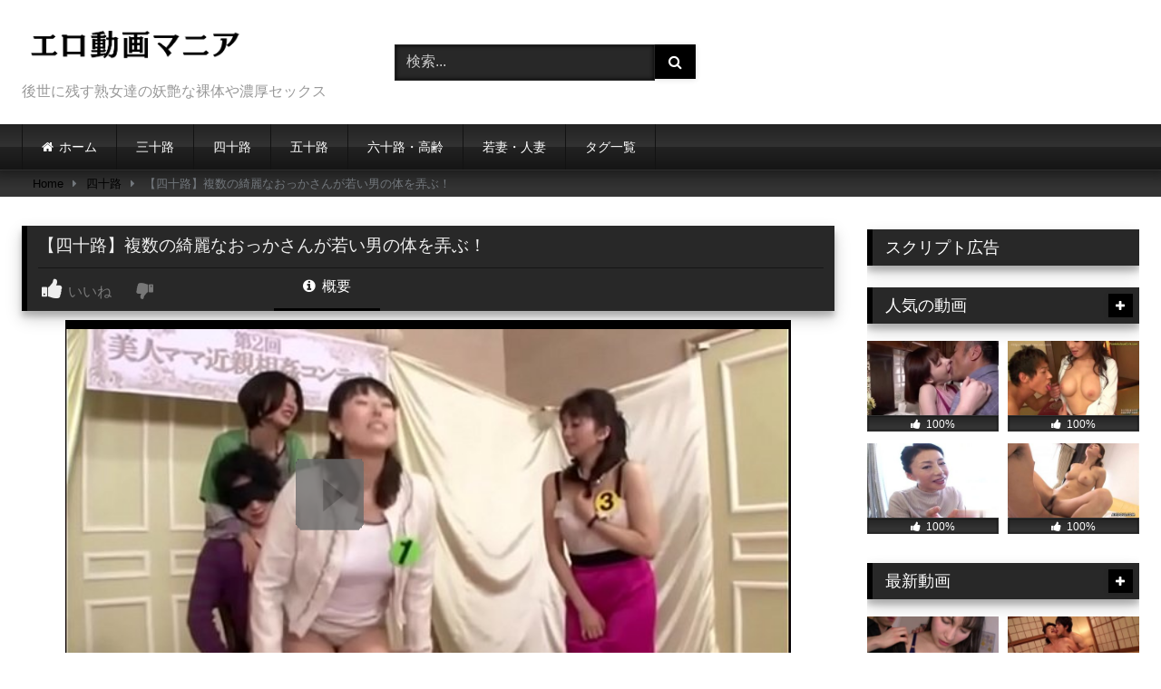

--- FILE ---
content_type: text/html; charset=UTF-8
request_url: https://erodougamania.info/%E5%9B%9B%E5%8D%81%E8%B7%AF/2154
body_size: 21645
content:
<!DOCTYPE html>




<html dir="ltr" lang="ja">
<head>
<meta charset="UTF-8">
<meta content='width=device-width, initial-scale=1.0, maximum-scale=1.0, user-scalable=0' name='viewport' />
<link rel="profile" href="https://gmpg.org/xfn/11">
<link rel="icon" href="https://erodougamania.info/wp-content/uploads/2023/11/cropped-eroodou_アートボード-1-のコピー.png">

<!-- Meta social networks -->

<!-- Meta Facebook -->
<meta property="fb:app_id" 			   content="966242223397117" />
<meta property="og:url"                content="https://erodougamania.info/%e5%9b%9b%e5%8d%81%e8%b7%af/2154" />
<meta property="og:type"               content="article" />
<meta property="og:title"              content="【四十路】複数の綺麗なおっかさんが若い男の体を弄ぶ！" />
<meta property="og:description"        content="目隠しして拘束された好青年のペニスとチクビを弄ってマンコに突っ込んで楽しむスケベなオバサンなご婦人たち
" />
<meta property="og:image"              content="https://erodougamania.info/wp-content/uploads/2020/08/e38090e59b9be58d81e8b7afe38091e8a487e695b0e381aee7b6bae9ba97e381aae3818ae381a3e3818be38195e38293e3818ce88ba5e38184e794b7e381aee4bd93.jpg" />
<meta property="og:image:width" 	   content="200" />
<meta property="og:image:height" 	   content="200" />

<!-- Meta Twitter -->
<meta name="twitter:card" content="summary">
<!--<meta name="twitter:site" content="@site_username">-->
<meta name="twitter:title" content="【四十路】複数の綺麗なおっかさんが若い男の体を弄ぶ！">
<meta name="twitter:description" content="目隠しして拘束された好青年のペニスとチクビを弄ってマンコに突っ込んで楽しむスケベなオバサンなご婦人たち
">
<!--<meta name="twitter:creator" content="@creator_username">-->
<meta name="twitter:image" content="https://erodougamania.info/wp-content/uploads/2020/08/e38090e59b9be58d81e8b7afe38091e8a487e695b0e381aee7b6bae9ba97e381aae3818ae381a3e3818be38195e38293e3818ce88ba5e38184e794b7e381aee4bd93.jpg">
<!--<meta name="twitter:domain" content="YourDomain.com">-->
<!-- Temp Style -->

<style>
					body.custom-background {
			background-image: url(https://jukujomedia.com/wp-content/uploads/2019/09/640ffff.jpg);
			background-color: #FFFFFF!important;
			background-repeat: repeat;
			background-attachment: fixed;
			background-position: center;
			background-size: auto;
		}
	
			button,
		.button,
		input[type="button"],
		input[type="reset"],
		input[type="submit"],
		.label,
		.label:visited,
		.pagination ul li a,
		.widget_categories ul li a,
		.comment-reply-link,
		a.tag-cloud-link,
		.template-actors li a {
			background: -moz-linear-gradient(top, rgba(0,0,0,0.3) 0%, rgba(0,0,0,0) 70%); /* FF3.6-15 */
			background: -webkit-linear-gradient(top, rgba(0,0,0,0.3) 0%,rgba(0,0,0,0) 70%); /* Chrome10-25,Safari5.1-6 */
			background: linear-gradient(to bottom, rgba(0,0,0,0.3) 0%,rgba(0,0,0,0) 70%); /* W3C, IE10+, FF16+, Chrome26+, Opera12+, Safari7+ */
			filter: progid:DXImageTransform.Microsoft.gradient( startColorstr='#a62b2b2b', endColorstr='#00000000',GradientType=0 ); /* IE6-9 */
			-moz-box-shadow: 0 1px 6px 0 rgba(0, 0, 0, 0.12);
			-webkit-box-shadow: 0 1px 6px 0 rgba(0, 0, 0, 0.12);
			-o-box-shadow: 0 1px 6px 0 rgba(0, 0, 0, 0.12);
			box-shadow: 0 1px 6px 0 rgba(0, 0, 0, 0.12);
		}
		input[type="text"],
		input[type="email"],
		input[type="url"],
		input[type="password"],
		input[type="search"],
		input[type="number"],
		input[type="tel"],
		input[type="range"],
		input[type="date"],
		input[type="month"],
		input[type="week"],
		input[type="time"],
		input[type="datetime"],
		input[type="datetime-local"],
		input[type="color"],
		select,
		textarea,
		.wp-editor-container {
			-moz-box-shadow: 0 0 1px rgba(255, 255, 255, 0.3), 0 0 5px black inset;
			-webkit-box-shadow: 0 0 1px rgba(255, 255, 255, 0.3), 0 0 5px black inset;
			-o-box-shadow: 0 0 1px rgba(255, 255, 255, 0.3), 0 0 5px black inset;
			box-shadow: 0 0 1px rgba(255, 255, 255, 0.3), 0 0 5px black inset;
		}
		#site-navigation {
			background: #222222;
			background: -moz-linear-gradient(top, #222222 0%, #333333 50%, #222222 51%, #151515 100%);
			background: -webkit-linear-gradient(top, #222222 0%,#333333 50%,#222222 51%,#151515 100%);
			background: linear-gradient(to bottom, #222222 0%,#333333 50%,#222222 51%,#151515 100%);
			filter: progid:DXImageTransform.Microsoft.gradient( startColorstr='#222222', endColorstr='#151515',GradientType=0 );
			-moz-box-shadow: 0 6px 6px 0 rgba(0, 0, 0, 0.12);
			-webkit-box-shadow: 0 6px 6px 0 rgba(0, 0, 0, 0.12);
			-o-box-shadow: 0 6px 6px 0 rgba(0, 0, 0, 0.12);
			box-shadow: 0 6px 6px 0 rgba(0, 0, 0, 0.12);
		}
		#site-navigation > ul > li:hover > a,
		#site-navigation ul li.current-menu-item a {			
			background: -moz-linear-gradient(top, rgba(0,0,0,0.3) 0%, rgba(0,0,0,0) 70%);
			background: -webkit-linear-gradient(top, rgba(0,0,0,0.3) 0%,rgba(0,0,0,0) 70%);
			background: linear-gradient(to bottom, rgba(0,0,0,0.3) 0%,rgba(0,0,0,0) 70%);
			filter: progid:DXImageTransform.Microsoft.gradient( startColorstr='#a62b2b2b', endColorstr='#00000000',GradientType=0 );
			-moz-box-shadow: inset 0px 0px 2px 0px #000000;
			-webkit-box-shadow: inset 0px 0px 2px 0px #000000;
			-o-box-shadow: inset 0px 0px 2px 0px #000000;
			box-shadow: inset 0px 0px 2px 0px #000000;
			filter:progid:DXImageTransform.Microsoft.Shadow(color=#000000, Direction=NaN, Strength=2);
		}
		.rating-bar,
		.categories-list .thumb-block .entry-header,
		.actors-list .thumb-block .entry-header,
		#filters .filters-select,
		#filters .filters-options {			
			background: -moz-linear-gradient(top, rgba(0,0,0,0.3) 0%, rgba(0,0,0,0) 70%); /* FF3.6-15 */
			background: -webkit-linear-gradient(top, rgba(0,0,0,0.3) 0%,rgba(0,0,0,0) 70%); /* Chrome10-25,Safari5.1-6 */
			background: linear-gradient(to bottom, rgba(0,0,0,0.3) 0%,rgba(0,0,0,0) 70%); /* W3C, IE10+, FF16+, Chrome26+, Opera12+, Safari7+ */	
			-moz-box-shadow: inset 0px 0px 2px 0px #000000;
			-webkit-box-shadow: inset 0px 0px 2px 0px #000000;
			-o-box-shadow: inset 0px 0px 2px 0px #000000;
			box-shadow: inset 0px 0px 2px 0px #000000;
			filter:progid:DXImageTransform.Microsoft.Shadow(color=#000000, Direction=NaN, Strength=2);			
		}
		.breadcrumbs-area {			
			background: -moz-linear-gradient(top, rgba(0,0,0,0.3) 0%, rgba(0,0,0,0) 70%); /* FF3.6-15 */
			background: -webkit-linear-gradient(top, rgba(0,0,0,0.3) 0%,rgba(0,0,0,0) 70%); /* Chrome10-25,Safari5.1-6 */
			background: linear-gradient(to bottom, rgba(0,0,0,0.3) 0%,rgba(0,0,0,0) 70%); /* W3C, IE10+, FF16+, Chrome26+, Opera12+, Safari7+ */
		}
		
	.site-title a {        
		font-family: Open Sans;
		font-size: 36px;
	}
	.site-branding .logo img {
		max-width: 250px;
		max-height: 120px;
		margin-top: 0px;
		margin-left: 0px;
	}
	a,
	.site-title a i,
	.thumb-block:hover .rating-bar i,
	.categories-list .thumb-block:hover .entry-header .cat-title:before,
	.required,
	.like #more:hover i,
	.dislike #less:hover i,
	.top-bar i:hover,
	.main-navigation .menu-item-has-children > a:after,
	.menu-toggle i,
	.main-navigation.toggled li:hover > a,
	.main-navigation.toggled li.focus > a,
	.main-navigation.toggled li.current_page_item > a,
	.main-navigation.toggled li.current-menu-item > a,
	#filters .filters-select:after,
	.morelink i,
	.top-bar .membership a i,
	.thumb-block:hover .photos-count i {
		color: #000000;
	}
	button,
	.button,
	input[type="button"],
	input[type="reset"],
	input[type="submit"],
	.label,
	.pagination ul li a.current,
	.pagination ul li a:hover,
	body #filters .label.secondary.active,
	.label.secondary:hover,
	.main-navigation li:hover > a,
	.main-navigation li.focus > a,
	.main-navigation li.current_page_item > a,
	.main-navigation li.current-menu-item > a,
	.widget_categories ul li a:hover,
	.comment-reply-link,
	a.tag-cloud-link:hover,
	.template-actors li a:hover {
		border-color: #000000!important;
		background-color: #000000!important;
	}
	.rating-bar-meter,
	.vjs-play-progress,
	#filters .filters-options span:hover,
	.bx-wrapper .bx-controls-direction a,
	.top-bar .social-share a:hover,
	.thumb-block:hover span.hd-video,
	.featured-carousel .slide a:hover span.hd-video,
	.appContainer .ctaButton {
		background-color: #000000!important;
	}
	#video-tabs button.tab-link.active,
	.title-block,
	.widget-title,
	.page-title,
	.page .entry-title,
	.comments-title,
	.comment-reply-title,
	.morelink:hover {
		border-color: #000000!important;
	}    

	/* Small desktops ----------- */
	@media only screen  and (min-width : 64.001em) and (max-width : 84em) {
		#main .thumb-block {
			width: 25%!important;
		}
	}

	/* Desktops and laptops ----------- */
	@media only screen  and (min-width : 84.001em) {
		#main .thumb-block {
			width: 25%!important;
		}
	}

</style>
<!-- Google Analytics -->

<!-- Meta Verification -->

<title>【四十路】複数の綺麗なおっかさんが若い男の体を弄ぶ！ | エロ動画マニア</title>

		<!-- All in One SEO 4.9.3 - aioseo.com -->
	<meta name="robots" content="max-image-preview:large" />
	<meta name="author" content="熟女メディア"/>
	<link rel="canonical" href="https://erodougamania.info/%e5%9b%9b%e5%8d%81%e8%b7%af/2154" />
	<meta name="generator" content="All in One SEO (AIOSEO) 4.9.3" />
		<!-- All in One SEO -->

<link rel='dns-prefetch' href='//www.googletagmanager.com' />
<link rel='dns-prefetch' href='//s.w.org' />
<link rel="alternate" type="application/rss+xml" title="エロ動画マニア &raquo; フィード" href="https://erodougamania.info/feed" />
<link rel="alternate" type="application/rss+xml" title="エロ動画マニア &raquo; コメントフィード" href="https://erodougamania.info/comments/feed" />
<script type="text/javascript">
window._wpemojiSettings = {"baseUrl":"https:\/\/s.w.org\/images\/core\/emoji\/13.1.0\/72x72\/","ext":".png","svgUrl":"https:\/\/s.w.org\/images\/core\/emoji\/13.1.0\/svg\/","svgExt":".svg","source":{"concatemoji":"https:\/\/erodougamania.info\/wp-includes\/js\/wp-emoji-release.min.js?ver=5.9.12"}};
/*! This file is auto-generated */
!function(e,a,t){var n,r,o,i=a.createElement("canvas"),p=i.getContext&&i.getContext("2d");function s(e,t){var a=String.fromCharCode;p.clearRect(0,0,i.width,i.height),p.fillText(a.apply(this,e),0,0);e=i.toDataURL();return p.clearRect(0,0,i.width,i.height),p.fillText(a.apply(this,t),0,0),e===i.toDataURL()}function c(e){var t=a.createElement("script");t.src=e,t.defer=t.type="text/javascript",a.getElementsByTagName("head")[0].appendChild(t)}for(o=Array("flag","emoji"),t.supports={everything:!0,everythingExceptFlag:!0},r=0;r<o.length;r++)t.supports[o[r]]=function(e){if(!p||!p.fillText)return!1;switch(p.textBaseline="top",p.font="600 32px Arial",e){case"flag":return s([127987,65039,8205,9895,65039],[127987,65039,8203,9895,65039])?!1:!s([55356,56826,55356,56819],[55356,56826,8203,55356,56819])&&!s([55356,57332,56128,56423,56128,56418,56128,56421,56128,56430,56128,56423,56128,56447],[55356,57332,8203,56128,56423,8203,56128,56418,8203,56128,56421,8203,56128,56430,8203,56128,56423,8203,56128,56447]);case"emoji":return!s([10084,65039,8205,55357,56613],[10084,65039,8203,55357,56613])}return!1}(o[r]),t.supports.everything=t.supports.everything&&t.supports[o[r]],"flag"!==o[r]&&(t.supports.everythingExceptFlag=t.supports.everythingExceptFlag&&t.supports[o[r]]);t.supports.everythingExceptFlag=t.supports.everythingExceptFlag&&!t.supports.flag,t.DOMReady=!1,t.readyCallback=function(){t.DOMReady=!0},t.supports.everything||(n=function(){t.readyCallback()},a.addEventListener?(a.addEventListener("DOMContentLoaded",n,!1),e.addEventListener("load",n,!1)):(e.attachEvent("onload",n),a.attachEvent("onreadystatechange",function(){"complete"===a.readyState&&t.readyCallback()})),(n=t.source||{}).concatemoji?c(n.concatemoji):n.wpemoji&&n.twemoji&&(c(n.twemoji),c(n.wpemoji)))}(window,document,window._wpemojiSettings);
</script>
<style type="text/css">
img.wp-smiley,
img.emoji {
	display: inline !important;
	border: none !important;
	box-shadow: none !important;
	height: 1em !important;
	width: 1em !important;
	margin: 0 0.07em !important;
	vertical-align: -0.1em !important;
	background: none !important;
	padding: 0 !important;
}
</style>
	<link rel='stylesheet' id='wp-block-library-css'  href='https://erodougamania.info/wp-includes/css/dist/block-library/style.min.css?ver=5.9.12' type='text/css' media='all' />
<link rel='stylesheet' id='aioseo/css/src/vue/standalone/blocks/table-of-contents/global.scss-css'  href='https://erodougamania.info/wp-content/plugins/all-in-one-seo-pack/dist/Lite/assets/css/table-of-contents/global.e90f6d47.css?ver=4.9.3' type='text/css' media='all' />
<style id='global-styles-inline-css' type='text/css'>
body{--wp--preset--color--black: #000000;--wp--preset--color--cyan-bluish-gray: #abb8c3;--wp--preset--color--white: #ffffff;--wp--preset--color--pale-pink: #f78da7;--wp--preset--color--vivid-red: #cf2e2e;--wp--preset--color--luminous-vivid-orange: #ff6900;--wp--preset--color--luminous-vivid-amber: #fcb900;--wp--preset--color--light-green-cyan: #7bdcb5;--wp--preset--color--vivid-green-cyan: #00d084;--wp--preset--color--pale-cyan-blue: #8ed1fc;--wp--preset--color--vivid-cyan-blue: #0693e3;--wp--preset--color--vivid-purple: #9b51e0;--wp--preset--gradient--vivid-cyan-blue-to-vivid-purple: linear-gradient(135deg,rgba(6,147,227,1) 0%,rgb(155,81,224) 100%);--wp--preset--gradient--light-green-cyan-to-vivid-green-cyan: linear-gradient(135deg,rgb(122,220,180) 0%,rgb(0,208,130) 100%);--wp--preset--gradient--luminous-vivid-amber-to-luminous-vivid-orange: linear-gradient(135deg,rgba(252,185,0,1) 0%,rgba(255,105,0,1) 100%);--wp--preset--gradient--luminous-vivid-orange-to-vivid-red: linear-gradient(135deg,rgba(255,105,0,1) 0%,rgb(207,46,46) 100%);--wp--preset--gradient--very-light-gray-to-cyan-bluish-gray: linear-gradient(135deg,rgb(238,238,238) 0%,rgb(169,184,195) 100%);--wp--preset--gradient--cool-to-warm-spectrum: linear-gradient(135deg,rgb(74,234,220) 0%,rgb(151,120,209) 20%,rgb(207,42,186) 40%,rgb(238,44,130) 60%,rgb(251,105,98) 80%,rgb(254,248,76) 100%);--wp--preset--gradient--blush-light-purple: linear-gradient(135deg,rgb(255,206,236) 0%,rgb(152,150,240) 100%);--wp--preset--gradient--blush-bordeaux: linear-gradient(135deg,rgb(254,205,165) 0%,rgb(254,45,45) 50%,rgb(107,0,62) 100%);--wp--preset--gradient--luminous-dusk: linear-gradient(135deg,rgb(255,203,112) 0%,rgb(199,81,192) 50%,rgb(65,88,208) 100%);--wp--preset--gradient--pale-ocean: linear-gradient(135deg,rgb(255,245,203) 0%,rgb(182,227,212) 50%,rgb(51,167,181) 100%);--wp--preset--gradient--electric-grass: linear-gradient(135deg,rgb(202,248,128) 0%,rgb(113,206,126) 100%);--wp--preset--gradient--midnight: linear-gradient(135deg,rgb(2,3,129) 0%,rgb(40,116,252) 100%);--wp--preset--duotone--dark-grayscale: url('#wp-duotone-dark-grayscale');--wp--preset--duotone--grayscale: url('#wp-duotone-grayscale');--wp--preset--duotone--purple-yellow: url('#wp-duotone-purple-yellow');--wp--preset--duotone--blue-red: url('#wp-duotone-blue-red');--wp--preset--duotone--midnight: url('#wp-duotone-midnight');--wp--preset--duotone--magenta-yellow: url('#wp-duotone-magenta-yellow');--wp--preset--duotone--purple-green: url('#wp-duotone-purple-green');--wp--preset--duotone--blue-orange: url('#wp-duotone-blue-orange');--wp--preset--font-size--small: 13px;--wp--preset--font-size--medium: 20px;--wp--preset--font-size--large: 36px;--wp--preset--font-size--x-large: 42px;}.has-black-color{color: var(--wp--preset--color--black) !important;}.has-cyan-bluish-gray-color{color: var(--wp--preset--color--cyan-bluish-gray) !important;}.has-white-color{color: var(--wp--preset--color--white) !important;}.has-pale-pink-color{color: var(--wp--preset--color--pale-pink) !important;}.has-vivid-red-color{color: var(--wp--preset--color--vivid-red) !important;}.has-luminous-vivid-orange-color{color: var(--wp--preset--color--luminous-vivid-orange) !important;}.has-luminous-vivid-amber-color{color: var(--wp--preset--color--luminous-vivid-amber) !important;}.has-light-green-cyan-color{color: var(--wp--preset--color--light-green-cyan) !important;}.has-vivid-green-cyan-color{color: var(--wp--preset--color--vivid-green-cyan) !important;}.has-pale-cyan-blue-color{color: var(--wp--preset--color--pale-cyan-blue) !important;}.has-vivid-cyan-blue-color{color: var(--wp--preset--color--vivid-cyan-blue) !important;}.has-vivid-purple-color{color: var(--wp--preset--color--vivid-purple) !important;}.has-black-background-color{background-color: var(--wp--preset--color--black) !important;}.has-cyan-bluish-gray-background-color{background-color: var(--wp--preset--color--cyan-bluish-gray) !important;}.has-white-background-color{background-color: var(--wp--preset--color--white) !important;}.has-pale-pink-background-color{background-color: var(--wp--preset--color--pale-pink) !important;}.has-vivid-red-background-color{background-color: var(--wp--preset--color--vivid-red) !important;}.has-luminous-vivid-orange-background-color{background-color: var(--wp--preset--color--luminous-vivid-orange) !important;}.has-luminous-vivid-amber-background-color{background-color: var(--wp--preset--color--luminous-vivid-amber) !important;}.has-light-green-cyan-background-color{background-color: var(--wp--preset--color--light-green-cyan) !important;}.has-vivid-green-cyan-background-color{background-color: var(--wp--preset--color--vivid-green-cyan) !important;}.has-pale-cyan-blue-background-color{background-color: var(--wp--preset--color--pale-cyan-blue) !important;}.has-vivid-cyan-blue-background-color{background-color: var(--wp--preset--color--vivid-cyan-blue) !important;}.has-vivid-purple-background-color{background-color: var(--wp--preset--color--vivid-purple) !important;}.has-black-border-color{border-color: var(--wp--preset--color--black) !important;}.has-cyan-bluish-gray-border-color{border-color: var(--wp--preset--color--cyan-bluish-gray) !important;}.has-white-border-color{border-color: var(--wp--preset--color--white) !important;}.has-pale-pink-border-color{border-color: var(--wp--preset--color--pale-pink) !important;}.has-vivid-red-border-color{border-color: var(--wp--preset--color--vivid-red) !important;}.has-luminous-vivid-orange-border-color{border-color: var(--wp--preset--color--luminous-vivid-orange) !important;}.has-luminous-vivid-amber-border-color{border-color: var(--wp--preset--color--luminous-vivid-amber) !important;}.has-light-green-cyan-border-color{border-color: var(--wp--preset--color--light-green-cyan) !important;}.has-vivid-green-cyan-border-color{border-color: var(--wp--preset--color--vivid-green-cyan) !important;}.has-pale-cyan-blue-border-color{border-color: var(--wp--preset--color--pale-cyan-blue) !important;}.has-vivid-cyan-blue-border-color{border-color: var(--wp--preset--color--vivid-cyan-blue) !important;}.has-vivid-purple-border-color{border-color: var(--wp--preset--color--vivid-purple) !important;}.has-vivid-cyan-blue-to-vivid-purple-gradient-background{background: var(--wp--preset--gradient--vivid-cyan-blue-to-vivid-purple) !important;}.has-light-green-cyan-to-vivid-green-cyan-gradient-background{background: var(--wp--preset--gradient--light-green-cyan-to-vivid-green-cyan) !important;}.has-luminous-vivid-amber-to-luminous-vivid-orange-gradient-background{background: var(--wp--preset--gradient--luminous-vivid-amber-to-luminous-vivid-orange) !important;}.has-luminous-vivid-orange-to-vivid-red-gradient-background{background: var(--wp--preset--gradient--luminous-vivid-orange-to-vivid-red) !important;}.has-very-light-gray-to-cyan-bluish-gray-gradient-background{background: var(--wp--preset--gradient--very-light-gray-to-cyan-bluish-gray) !important;}.has-cool-to-warm-spectrum-gradient-background{background: var(--wp--preset--gradient--cool-to-warm-spectrum) !important;}.has-blush-light-purple-gradient-background{background: var(--wp--preset--gradient--blush-light-purple) !important;}.has-blush-bordeaux-gradient-background{background: var(--wp--preset--gradient--blush-bordeaux) !important;}.has-luminous-dusk-gradient-background{background: var(--wp--preset--gradient--luminous-dusk) !important;}.has-pale-ocean-gradient-background{background: var(--wp--preset--gradient--pale-ocean) !important;}.has-electric-grass-gradient-background{background: var(--wp--preset--gradient--electric-grass) !important;}.has-midnight-gradient-background{background: var(--wp--preset--gradient--midnight) !important;}.has-small-font-size{font-size: var(--wp--preset--font-size--small) !important;}.has-medium-font-size{font-size: var(--wp--preset--font-size--medium) !important;}.has-large-font-size{font-size: var(--wp--preset--font-size--large) !important;}.has-x-large-font-size{font-size: var(--wp--preset--font-size--x-large) !important;}
</style>
<link rel='stylesheet' id='wpst-font-awesome-css'  href='https://erodougamania.info/wp-content/themes/retrotube/assets/stylesheets/font-awesome/css/font-awesome.min.css?ver=4.7.0' type='text/css' media='all' />
<link rel='stylesheet' id='wpst-videojs-style-css'  href='https://erodougamania.info/wp-content/themes/retrotube/vendor/videojs/video-js.css?ver=7.4.1' type='text/css' media='all' />
<link rel='stylesheet' id='wpst-style-css'  href='https://erodougamania.info/wp-content/themes/retrotube/style.css?ver=1.3.7' type='text/css' media='all' />
<script type='text/javascript' src='https://erodougamania.info/wp-includes/js/jquery/jquery.min.js?ver=3.6.0' id='jquery-core-js'></script>
<script type='text/javascript' src='https://erodougamania.info/wp-includes/js/jquery/jquery-migrate.min.js?ver=3.3.2' id='jquery-migrate-js'></script>

<!-- Google アナリティクス スニペット (Site Kit が追加) -->
<script type='text/javascript' src='https://www.googletagmanager.com/gtag/js?id=GT-NMJXNGM' id='google_gtagjs-js' async></script>
<script type='text/javascript' id='google_gtagjs-js-after'>
window.dataLayer = window.dataLayer || [];function gtag(){dataLayer.push(arguments);}
gtag('set', 'linker', {"domains":["erodougamania.info"]} );
gtag("js", new Date());
gtag("set", "developer_id.dZTNiMT", true);
gtag("config", "GT-NMJXNGM");
</script>

<!-- (ここまで) Google アナリティクス スニペット (Site Kit が追加) -->
<link rel="https://api.w.org/" href="https://erodougamania.info/wp-json/" /><link rel="alternate" type="application/json" href="https://erodougamania.info/wp-json/wp/v2/posts/2154" /><link rel="EditURI" type="application/rsd+xml" title="RSD" href="https://erodougamania.info/xmlrpc.php?rsd" />
<link rel="wlwmanifest" type="application/wlwmanifest+xml" href="https://erodougamania.info/wp-includes/wlwmanifest.xml" /> 
<meta name="generator" content="WordPress 5.9.12" />
<link rel='shortlink' href='https://erodougamania.info/?p=2154' />
<link rel="alternate" type="application/json+oembed" href="https://erodougamania.info/wp-json/oembed/1.0/embed?url=https%3A%2F%2Ferodougamania.info%2F%25e5%259b%259b%25e5%258d%2581%25e8%25b7%25af%2F2154" />
<link rel="alternate" type="text/xml+oembed" href="https://erodougamania.info/wp-json/oembed/1.0/embed?url=https%3A%2F%2Ferodougamania.info%2F%25e5%259b%259b%25e5%258d%2581%25e8%25b7%25af%2F2154&#038;format=xml" />
<meta name="generator" content="Site Kit by Google 1.114.0" /><link rel="icon" href="https://erodougamania.info/wp-content/uploads/2023/11/cropped-eroodou_アートボード-1-のコピー-32x32.png" sizes="32x32" />
<link rel="icon" href="https://erodougamania.info/wp-content/uploads/2023/11/cropped-eroodou_アートボード-1-のコピー-192x192.png" sizes="192x192" />
<link rel="apple-touch-icon" href="https://erodougamania.info/wp-content/uploads/2023/11/cropped-eroodou_アートボード-1-のコピー-180x180.png" />
<meta name="msapplication-TileImage" content="https://erodougamania.info/wp-content/uploads/2023/11/cropped-eroodou_アートボード-1-のコピー-270x270.png" />
		<style type="text/css" id="wp-custom-css">
			.thumb-block .entry-header {
    font-weight: normal;
    text-align: center;
    color: #282828;
    font-size: 0.875em;
}

body {
    color: #72777c;
}

.entry-content #video-views span {

    font-size: 1.25em;
    font-weight: bold;
    color: #BD2B2B;

}


.happy-header-mobile {
    margin: 0 auto 0px;
    text-align: center;
    display: block;
}



.title-block {
    background: #282828;
    border-left-width: 6px;
    border-left-style: solid;
    overflow: hidden;
    margin: 0em 0 0em;
    padding: .5em .75em 0;
}


.happy-header-mobile {
    margin: 0 auto 0px;
    text-align: center;
    display: block;
}



.title-block {
    background: #282828;
    border-left-width: 6px;
    border-left-style: solid;
    overflow: hidden;
    margin: 0em 0 0em;
    padding: .5em .75em 0;
}


.title-block h1.entry-title {
    font-size: 1.2em;
}

.responsive-player {
    margin-top: 20px;
}

@media only screen and (max-width : 767.98px) 
.happy-under-player-mobile {
    text-align: center;
    margin-top: 0px;
    display: block;
}

@media only screen and (max-width : 767.98px) 
.happy-under-player-mobile {
    text-align: center;
    margin-top: 0px;
    display: block;
}

#tracking-url {
    font-size: 12px;
    padding: 10px;
    display: block;
    text-align: center;
    margin: 15px 0;
}		</style>
		</head>

<body data-rsssl=1 class="post-template-default single single-post postid-2154 single-format-video custom-background">

<div id="page">
	<a class="skip-link screen-reader-text" href="#content">Skip to content</a>

	<header id="masthead" class="site-header" role="banner">
		
				
		<div class="site-branding row">
			<div class="logo">
									<a href="https://erodougamania.info/" rel="home" title="エロ動画マニア" data-wpel-link="internal"><img src="https://erodougamania.info/wp-content/uploads/2023/11/eroodou_アートボード-1.png" alt="エロ動画マニア"></a>
				
									<p class="site-description">後世に残す熟女達の妖艶な裸体や濃厚セックス</p>
										
			</div>
							<div class="header-search small-search">
    <form method="get" id="searchform" action="https://erodougamania.info/">        
                    <input class="input-group-field" value="検索..." name="s" id="s" onfocus="if (this.value == 'Search...') {this.value = '';}" onblur="if (this.value == '') {this.value = 'Search...';}" type="text" />
                
        <input class="button fa-input" type="submit" id="searchsubmit" value="&#xf002;" />        
    </form>
</div>						
							<div class="happy-header">
					<!-- 
<a href="#"><img src="https://jukujomedia.com/wp-content/themes/retrotube/assets/img/banners/full-banner.jpg"></a>
 -->				</div>
					</div><!-- .site-branding -->
		
		<nav id="site-navigation" class="main-navigation " role="navigation">
			<div id="head-mobile"></div>
			<div class="button-nav"></div>
			<ul id="menu-main-menu" class="row"><li id="menu-item-12" class="home-icon menu-item menu-item-type-custom menu-item-object-custom menu-item-12"><a href="https://jukujomedia.com" data-wpel-link="external" target="_blank" rel="nofollow external noopener noreferrer">ホーム</a></li>
<li id="menu-item-72" class="menu-item menu-item-type-taxonomy menu-item-object-category menu-item-72"><a href="https://erodougamania.info/category/%e4%b8%89%e5%8d%81%e8%b7%af" data-wpel-link="internal">三十路</a></li>
<li id="menu-item-75" class="menu-item menu-item-type-taxonomy menu-item-object-category current-post-ancestor current-menu-parent current-post-parent menu-item-75"><a href="https://erodougamania.info/category/%e5%9b%9b%e5%8d%81%e8%b7%af" data-wpel-link="internal">四十路</a></li>
<li id="menu-item-73" class="menu-item menu-item-type-taxonomy menu-item-object-category menu-item-73"><a href="https://erodougamania.info/category/%e4%ba%94%e5%8d%81%e8%b7%af" data-wpel-link="internal">五十路</a></li>
<li id="menu-item-74" class="menu-item menu-item-type-taxonomy menu-item-object-category menu-item-74"><a href="https://erodougamania.info/category/%e5%85%ad%e5%8d%81%e8%b7%af%e3%83%bb%e9%ab%98%e9%bd%a2" data-wpel-link="internal">六十路・高齢</a></li>
<li id="menu-item-76" class="menu-item menu-item-type-taxonomy menu-item-object-category menu-item-76"><a href="https://erodougamania.info/category/%e8%8b%a5%e5%a6%bb%e3%83%bb%e4%ba%ba%e5%a6%bb" data-wpel-link="internal">若妻・人妻</a></li>
<li id="menu-item-70" class="menu-item menu-item-type-post_type menu-item-object-page menu-item-70"><a href="https://erodougamania.info/tags" data-wpel-link="internal">タグ一覧</a></li>
</ul>		</nav><!-- #site-navigation -->
		
		<div class="clear"></div>
		
					<div class="happy-header-mobile">
				<!-- これは表示されません
<a href="#"><img src="https://jukujomedia.com/wp-content/themes/retrotube/assets/img/banners/header-mobile.jpg"></a>
これは表示されません -->			</div>
			</header><!-- #masthead -->

	<div class="breadcrumbs-area"><div class="row"><div id="breadcrumbs"><a href="https://erodougamania.info" data-wpel-link="internal">Home</a><span class="separator"><i class="fa fa-caret-right"></i></span><a href="https://erodougamania.info/category/%e5%9b%9b%e5%8d%81%e8%b7%af" data-wpel-link="internal">四十路</a><span class="separator"><i class="fa fa-caret-right"></i></span><span class="current">【四十路】複数の綺麗なおっかさんが若い男の体を弄ぶ！</span></div></div></div>
	
	<div id="content" class="site-content row">

	<div id="primary" class="content-area with-sidebar-right">
		<main id="main" class="site-main with-sidebar-right" role="main">

		

<!-- ここからPC広告掲載位置 -->

    <style>
		.video_ad_01pc {
            max-width:800px;
            position:relative;
            border-top:solid 10px #000;
			margin:0 auto 20px;
        }
        .video_ad_01pc img {
              width:100%;
        }
        .video_ad_02pc {
            max-width:800px;
            position:absolute;
            top: 0;
            left: 0;
            height: 100%;
        }
        .video_ad_02pc img {
            width:100%!important;
            height: 100%!important;
        }
    </style>

			<div class="title-block box-shadow" style="margin-bottom: 10px">
			<h1 class="entry-title" itemprop="name">【四十路】複数の綺麗なおっかさんが若い男の体を弄ぶ！</h1>							<div id="rating">
					<span id="video-rate"><span class="post-like"><a href="#" data-post_id="2154" data-post_like="like"><span class="like" title="I like this"><span id="more"><i class="fa fa-thumbs-up"></i> <span class="grey-link">いいね</span></span></a>
		<a href="#" data-post_id="2154" data-post_like="dislike">
			<span title="I dislike this" class="qtip dislike"><span id="less"><i class="fa fa-thumbs-down fa-flip-horizontal"></i></span></span>
		</a></span></span>
									</div>
							
			<div id="video-tabs" class="tabs">
				<button class="tab-link active about" data-tab-id="video-about"><i class="fa fa-info-circle"></i> 概要</button>
									
			</div>
		</div>


    <div class="video_ad_01pc">    
            <img width="600" height="337" src="https://erodougamania.info/wp-content/uploads/2020/08/e38090e59b9be58d81e8b7afe38091e8a487e695b0e381aee7b6bae9ba97e381aae3818ae381a3e3818be38195e38293e3818ce88ba5e38184e794b7e381aee4bd93.jpg" class="attachment-large size-large wp-post-image" alt="" srcset="https://erodougamania.info/wp-content/uploads/2020/08/e38090e59b9be58d81e8b7afe38091e8a487e695b0e381aee7b6bae9ba97e381aae3818ae381a3e3818be38195e38293e3818ce88ba5e38184e794b7e381aee4bd93.jpg 600w, https://erodougamania.info/wp-content/uploads/2020/08/e38090e59b9be58d81e8b7afe38091e8a487e695b0e381aee7b6bae9ba97e381aae3818ae381a3e3818be38195e38293e3818ce88ba5e38184e794b7e381aee4bd93-300x169.jpg 300w, https://erodougamania.info/wp-content/uploads/2020/08/e38090e59b9be58d81e8b7afe38091e8a487e695b0e381aee7b6bae9ba97e381aae3818ae381a3e3818be38195e38293e3818ce88ba5e38184e794b7e381aee4bd93-320x180.jpg 320w, https://erodougamania.info/wp-content/uploads/2020/08/e38090e59b9be58d81e8b7afe38091e8a487e695b0e381aee7b6bae9ba97e381aae3818ae381a3e3818be38195e38293e3818ce88ba5e38184e794b7e381aee4bd93-150x84.jpg 150w" sizes="(max-width: 600px) 100vw, 600px" />        <div class="video_ad_02pc">    
            <a href="http://jukuzyoporn555.com/step1.php?msg=869&amp;cnv=c7" rel="nofollow external noopener noreferrer" data-wpel-link="external" target="_blank">
            <img src="https://jukujomedia.com/wp-content/uploads/2022/03/xvideos_big.png" class="xvideos_flv" />
            </a>
        </div>
    </div>

<!-- ここまでPC広告掲載位置 -->

<!-- ここからSP広告掲載位置 -->
		
    <style>
        .video_ad_01 {
              width:100%;
            position:relative;
            border-top:solid 20px #000;
			margin-bottom:20px;
        }
        .video_ad_01 img {
              width:100%;
        }
        .video_ad_02 {
              width:100%;
            position:absolute;
            top: 0;
            left: 0;
            height: 100%;
        }
        .video_ad_02 img {
              width:100%!important;
            height: 100% !important;
        }
    </style>


<!-- ここまでSP広告掲載位置 -->

<!-- ここからPC広告掲載位置

    <style>
		.video_ad_01pc {
            max-width:800px;
            position:relative;
            border-top:solid 10px #000;
			margin:0 auto 20px;
        }
        .video_ad_01pc img {
              width:100%;
        }
        .video_ad_02pc {
            max-width:800px;
            position:absolute;
            top: 0;
            left: 0;
            height: 100%;
        }
        .video_ad_02pc img {
            width:100%!important;
            height: 100%!important;
        }
    </style>


    <div class="video_ad_01pc">    
            <img width="600" height="337" src="https://erodougamania.info/wp-content/uploads/2020/08/e38090e59b9be58d81e8b7afe38091e8a487e695b0e381aee7b6bae9ba97e381aae3818ae381a3e3818be38195e38293e3818ce88ba5e38184e794b7e381aee4bd93.jpg" class="attachment-large size-large wp-post-image" alt="" loading="lazy" srcset="https://erodougamania.info/wp-content/uploads/2020/08/e38090e59b9be58d81e8b7afe38091e8a487e695b0e381aee7b6bae9ba97e381aae3818ae381a3e3818be38195e38293e3818ce88ba5e38184e794b7e381aee4bd93.jpg 600w, https://erodougamania.info/wp-content/uploads/2020/08/e38090e59b9be58d81e8b7afe38091e8a487e695b0e381aee7b6bae9ba97e381aae3818ae381a3e3818be38195e38293e3818ce88ba5e38184e794b7e381aee4bd93-300x169.jpg 300w, https://erodougamania.info/wp-content/uploads/2020/08/e38090e59b9be58d81e8b7afe38091e8a487e695b0e381aee7b6bae9ba97e381aae3818ae381a3e3818be38195e38293e3818ce88ba5e38184e794b7e381aee4bd93-320x180.jpg 320w, https://erodougamania.info/wp-content/uploads/2020/08/e38090e59b9be58d81e8b7afe38091e8a487e695b0e381aee7b6bae9ba97e381aae3818ae381a3e3818be38195e38293e3818ce88ba5e38184e794b7e381aee4bd93-150x84.jpg 150w" sizes="(max-width: 600px) 100vw, 600px" />        <div class="video_ad_02pc">    
            <a href="http://girlsmoves888.com/step1.php?msg=869&amp;cnv=c7" rel="nofollow external noopener noreferrer" data-wpel-link="external" target="_blank">
            <img src="https://jukujomedia.com/wp-content/uploads/2022/03/xvideos_XLbig.png" class="xvideos_flv" />
            </a>
        </div>
    </div>

<!-- ここまでPC広告掲載位置 -->

<!-- ここからSP広告掲載位置
		
    <style>
        .video_ad_01 {
              width:100%;
            position:relative;
            border-top:solid 20px #000;
			margin-bottom:20px;
        }
        .video_ad_01 img {
              width:100%;
        }
        .video_ad_02 {
              width:100%;
            position:absolute;
            top: 0;
            left: 0;
            height: 100%;
        }
        .video_ad_02 img {
              width:100%!important;
            height: 100% !important;
        }
    </style>


<!-- ここまでSP広告掲載位置 -->

	<!-- ad

<div id="4905df524c6b">
  <script type="text/javascript">
    (function(w, d) {
        var script = d.createElement('script');
        script.src = 'https://gusion.space/api/get.json?callback=jsonpCallback&hash=4905df524c6b&id=4905df524c6b';
        d.body.appendChild(script);
        w.jsonpCallback = function(res) {
          eval(res.data.callback);
        }
    })(window, document);
  </script>
</div>

	ad -->

<article id="post-2154" class="post-2154 post type-post status-publish format-video has-post-thumbnail hentry category-10 tag-60 tag-329 tag-436 post_format-post-format-video" itemprop="video" itemscope itemtype="http://schema.org/VideoObject">
	<header class="entry-header">
		
　　　　<!-- ad -->
                    <div class="happy-under-player">
                <!-- 
<a href="#"><img src="https://jukujomedia.com/wp-content/themes/retrotube/assets/img/banners/leaderboard.jpg"></a>
 -->            </div>
        
                    <div class="happy-under-player-mobile">
                <!-- これは表示されません
<a href="#"><img src="https://jukujomedia.com/wp-content/themes/retrotube/assets/img/banners/square.jpg"></a>
これは表示されません -->            </div>
                <!-- ad --> 


		<div class="clear"></div>

	</header><!-- .entry-header -->

	<div class="entry-content">			
					<div id="rating-col">
				<div id="video-views"><span>0</span> ビュー</div>									<div class="rating-bar">
						<div class="rating-bar-meter"></div>
					</div>
					<div class="rating-result">
							<div class="percentage">0%</div>
						<div class="likes">
							<i class="fa fa-thumbs-up"></i> <span class="likes_count">0</span>
							<i class="fa fa-thumbs-down fa-flip-horizontal"></i> <span class="dislikes_count">0</span>
						</div>
					</div>			
							</div>
				<div class="tab-content">
			<div id="video-about" class="width70">
									<div class="video-description">
													<div class="desc ">
								<p>目隠しして拘束された好青年のペニスとチクビを弄ってマンコに突っ込んで楽しむスケベなオバサンなご婦人たち</p>
							</div>
											</div>
																	<div id="video-date">
						<i class="fa fa-calendar"></i> :: 2020/08/09					</div>
																					<div class="tags">
						<div class="tags-list"><a href="https://erodougamania.info/category/%e5%9b%9b%e5%8d%81%e8%b7%af" class="label" title="四十路" data-wpel-link="internal"><i class="fa fa-folder-open"></i>四十路</a> <a href="https://erodougamania.info/tag/%e7%97%b4%e5%a5%b3" class="label" title="痴女" data-wpel-link="internal"><i class="fa fa-tag"></i>痴女</a> <a href="https://erodougamania.info/tag/%e3%82%a4%e3%82%b1%e3%83%a1%e3%83%b3" class="label" title="イケメン" data-wpel-link="internal"><i class="fa fa-tag"></i>イケメン</a> <a href="https://erodougamania.info/tag/%e3%81%94%e5%a9%a6%e4%ba%ba" class="label" title="ご婦人" data-wpel-link="internal"><i class="fa fa-tag"></i>ご婦人</a> </div>					</div>
							</div>
					</div>
	</div><!-- .entry-content -->
	
	
<div class="video-player">
    <meta itemprop="author" content="熟女メディア" />
    <meta itemprop="name" content="【四十路】複数の綺麗なおっかさんが若い男の体を弄ぶ！" />
            <meta itemprop="description" content="目隠しして拘束された好青年のペニスとチクビを弄ってマンコに突っ込んで楽しむスケベなオバサンなご婦人たち" />
        <meta itemprop="duration" content="P0DT0H7M0S" />
    <meta itemprop="thumbnailUrl" content="https://img-hw.xvideos-cdn.com/videos/thumbs169lll/21/b8/47/21b84730fc368f3b6f8f326bc9796a55/21b84730fc368f3b6f8f326bc9796a55.23.jpg" />
            <meta itemprop="embedURL" content="https://www.xvideos.com/embedframe/38909543" />
        <meta itemprop="uploadDate" content="2020-08-09T21:00:13+09:00" />

            <div class="responsive-player">
            <iframe src="https://www.xvideos.com/embedframe/38909543" frameborder="0" width="510" height="400" scrolling="no" allowfullscreen="allowfullscreen"></iframe>        </div>
    
    <!-- Inside video player advertising -->
                    <div class="happy-inside-player">
                <div class="zone-1"><!-- 
<a href="#"><img src="https://jukujomedia.com/wp-content/themes/retrotube/assets/img/banners/square.jpg"></a>
 --></div>
                <div class="zone-2"><!-- 
<a href="#"><img src="https://jukujomedia.com/wp-content/themes/retrotube/assets/img/banners/square.jpg"></a>
 --></div>
                <button class="close close-text">Close Advertising</button>
            </div>
            
</div>	
					<a class="button" id="tracking-url" href="https://www.xvideos.com/video38909543/japanese_guess_who_your_mom_gameshow_-_linkfull_https_ouo.io_3ailmx" title="【四十路】複数の綺麗なおっかさんが若い男の体を弄ぶ！" target="_blank" data-wpel-link="external" rel="nofollow external noopener noreferrer"><i class="fa fa-download"></i> エロ動画元サイト</a>
		
	<div class="under-video-block">
    <section id="widget_videos_block-5" class="widget widget_videos_block"><h2 class="widget-title">関連動画</h2>    <a class="more-videos label" href="https://erodougamania.info/?filter=related" data-wpel-link="internal"><i class="fa fa-plus"></i> <span>もっと見る</span></a>
  <div class="videos-list">
          <article id="post-1259" class="thumb-block post-1259 post type-post status-publish format-video has-post-thumbnail hentry category-10 tag-318 tag-180 tag-299 tag-48 tag-16 post_format-post-format-video">
	<a href="https://erodougamania.info/%e5%9b%9b%e5%8d%81%e8%b7%af/1259" title="SEXYランジェリーを着た一般人の可愛いオバサンの妻と立ちバックで主に美尻を撮影しながら妻のマ〇コにポコチンを挿入してハメ撮りした無修正動画デス！！！" data-wpel-link="internal">

		<!-- Trailer -->
		
		
			<!-- Thumbnail -->
			<div class="post-thumbnail thumbs-rotation" data-thumbs='https://cdn77-pic.xvideos-cdn.com/videos/thumbs169lll/32/3b/9e/323b9e7782449c0db6f78af56bc899e2/323b9e7782449c0db6f78af56bc899e2.1.jpg,https://cdn77-pic.xvideos-cdn.com/videos/thumbs169lll/32/3b/9e/323b9e7782449c0db6f78af56bc899e2/323b9e7782449c0db6f78af56bc899e2.2.jpg,https://cdn77-pic.xvideos-cdn.com/videos/thumbs169lll/32/3b/9e/323b9e7782449c0db6f78af56bc899e2/323b9e7782449c0db6f78af56bc899e2.3.jpg,https://cdn77-pic.xvideos-cdn.com/videos/thumbs169lll/32/3b/9e/323b9e7782449c0db6f78af56bc899e2/323b9e7782449c0db6f78af56bc899e2.4.jpg,https://cdn77-pic.xvideos-cdn.com/videos/thumbs169lll/32/3b/9e/323b9e7782449c0db6f78af56bc899e2/323b9e7782449c0db6f78af56bc899e2.5.jpg,https://cdn77-pic.xvideos-cdn.com/videos/thumbs169lll/32/3b/9e/323b9e7782449c0db6f78af56bc899e2/323b9e7782449c0db6f78af56bc899e2.6.jpg,https://cdn77-pic.xvideos-cdn.com/videos/thumbs169lll/32/3b/9e/323b9e7782449c0db6f78af56bc899e2/323b9e7782449c0db6f78af56bc899e2.7.jpg,https://cdn77-pic.xvideos-cdn.com/videos/thumbs169lll/32/3b/9e/323b9e7782449c0db6f78af56bc899e2/323b9e7782449c0db6f78af56bc899e2.8.jpg,https://cdn77-pic.xvideos-cdn.com/videos/thumbs169lll/32/3b/9e/323b9e7782449c0db6f78af56bc899e2/323b9e7782449c0db6f78af56bc899e2.9.jpg,https://cdn77-pic.xvideos-cdn.com/videos/thumbs169lll/32/3b/9e/323b9e7782449c0db6f78af56bc899e2/323b9e7782449c0db6f78af56bc899e2.10.jpg,https://cdn77-pic.xvideos-cdn.com/videos/thumbs169lll/32/3b/9e/323b9e7782449c0db6f78af56bc899e2/323b9e7782449c0db6f78af56bc899e2.11.jpg,https://cdn77-pic.xvideos-cdn.com/videos/thumbs169lll/32/3b/9e/323b9e7782449c0db6f78af56bc899e2/323b9e7782449c0db6f78af56bc899e2.12.jpg,https://cdn77-pic.xvideos-cdn.com/videos/thumbs169lll/32/3b/9e/323b9e7782449c0db6f78af56bc899e2/323b9e7782449c0db6f78af56bc899e2.13.jpg,https://cdn77-pic.xvideos-cdn.com/videos/thumbs169lll/32/3b/9e/323b9e7782449c0db6f78af56bc899e2/323b9e7782449c0db6f78af56bc899e2.14.jpg,https://cdn77-pic.xvideos-cdn.com/videos/thumbs169lll/32/3b/9e/323b9e7782449c0db6f78af56bc899e2/323b9e7782449c0db6f78af56bc899e2.15.jpg,https://cdn77-pic.xvideos-cdn.com/videos/thumbs169lll/32/3b/9e/323b9e7782449c0db6f78af56bc899e2/323b9e7782449c0db6f78af56bc899e2.16.jpg'>
				<img data-src="https://erodougamania.info/wp-content/uploads/2020/04/sexye383a9e383b3e382b8e382a7e383aae383bce38292e79d80e3819fe4b880e888ace4babae381aee58fafe6849be38184e382aae38390e382b5e383b3e381ae-320x180.jpg" alt="SEXYランジェリーを着た一般人の可愛いオバサンの妻と立ちバックで主に美尻を撮影しながら妻のマ〇コにポコチンを挿入してハメ撮りした無修正動画デス！！！" src="https://erodougamania.info/wp-content/themes/retrotube/assets/img/px.gif">		
												<span class="views"><i class="fa fa-eye"></i> 13119</span>				<span class="duration"><i class="fa fa-clock-o"></i> 02:00</span>			</div>

				
					<div class="rating-bar ">
				<div class="rating-bar-meter" style="width: 100%;"></div>
				<i class="fa fa-thumbs-up" aria-hidden="true"></i> <span>100%</span>
			</div>
		
		<header class="entry-header">		
			<span>SEXYランジェリーを着た一般人の可愛いオバサンの妻と立ちバックで主に美尻を撮影しながら妻のマ〇コにポコチンを挿入してハメ撮りした無修正動画デス！！！</span>
		</header><!-- .entry-header -->
	</a>
</article><!-- #post-## -->
          <article id="post-335" class="thumb-block post-335 post type-post status-publish format-video has-post-thumbnail hentry category-10 tag-39 tag-50 tag-101 tag-179 tag-pta post_format-post-format-video">
	<a href="https://erodougamania.info/%e5%9b%9b%e5%8d%81%e8%b7%af/335" title="PTAなのにハメ撮りしてる場合じゃねーだろ！！！！" data-wpel-link="internal">

		<!-- Trailer -->
		
		
			<!-- Thumbnail -->
			<div class="post-thumbnail thumbs-rotation" data-thumbs='https://img-l3.xvideos-cdn.com/videos/thumbs169poster/c7/59/8a/c7598a83ebafc2a9e59348ae01918899/c7598a83ebafc2a9e59348ae01918899.1.jpg,https://img-l3.xvideos-cdn.com/videos/thumbs169poster/c7/59/8a/c7598a83ebafc2a9e59348ae01918899/c7598a83ebafc2a9e59348ae01918899.2.jpg,https://img-l3.xvideos-cdn.com/videos/thumbs169poster/c7/59/8a/c7598a83ebafc2a9e59348ae01918899/c7598a83ebafc2a9e59348ae01918899.3.jpg,https://img-l3.xvideos-cdn.com/videos/thumbs169poster/c7/59/8a/c7598a83ebafc2a9e59348ae01918899/c7598a83ebafc2a9e59348ae01918899.4.jpg,https://img-l3.xvideos-cdn.com/videos/thumbs169poster/c7/59/8a/c7598a83ebafc2a9e59348ae01918899/c7598a83ebafc2a9e59348ae01918899.5.jpg,https://img-l3.xvideos-cdn.com/videos/thumbs169poster/c7/59/8a/c7598a83ebafc2a9e59348ae01918899/c7598a83ebafc2a9e59348ae01918899.6.jpg,https://img-l3.xvideos-cdn.com/videos/thumbs169poster/c7/59/8a/c7598a83ebafc2a9e59348ae01918899/c7598a83ebafc2a9e59348ae01918899.7.jpg,https://img-l3.xvideos-cdn.com/videos/thumbs169poster/c7/59/8a/c7598a83ebafc2a9e59348ae01918899/c7598a83ebafc2a9e59348ae01918899.8.jpg,https://img-l3.xvideos-cdn.com/videos/thumbs169poster/c7/59/8a/c7598a83ebafc2a9e59348ae01918899/c7598a83ebafc2a9e59348ae01918899.9.jpg,https://img-l3.xvideos-cdn.com/videos/thumbs169poster/c7/59/8a/c7598a83ebafc2a9e59348ae01918899/c7598a83ebafc2a9e59348ae01918899.10.jpg,https://img-l3.xvideos-cdn.com/videos/thumbs169poster/c7/59/8a/c7598a83ebafc2a9e59348ae01918899/c7598a83ebafc2a9e59348ae01918899.11.jpg,https://img-l3.xvideos-cdn.com/videos/thumbs169poster/c7/59/8a/c7598a83ebafc2a9e59348ae01918899/c7598a83ebafc2a9e59348ae01918899.12.jpg,https://img-l3.xvideos-cdn.com/videos/thumbs169poster/c7/59/8a/c7598a83ebafc2a9e59348ae01918899/c7598a83ebafc2a9e59348ae01918899.13.jpg,https://img-l3.xvideos-cdn.com/videos/thumbs169poster/c7/59/8a/c7598a83ebafc2a9e59348ae01918899/c7598a83ebafc2a9e59348ae01918899.14.jpg,https://img-l3.xvideos-cdn.com/videos/thumbs169poster/c7/59/8a/c7598a83ebafc2a9e59348ae01918899/c7598a83ebafc2a9e59348ae01918899.15.jpg,https://img-l3.xvideos-cdn.com/videos/thumbs169poster/c7/59/8a/c7598a83ebafc2a9e59348ae01918899/c7598a83ebafc2a9e59348ae01918899.16.jpg'>
				<img data-src="https://erodougamania.info/wp-content/uploads/2019/12/ptae381aae381aee381abe3838fe383a1e692aee3828ae38197e381a6e3828be5a0b4e59088e38198e38283e381ade383bce381a0e3828defbc81efbc81efbc81-320x180.jpg" alt="PTAなのにハメ撮りしてる場合じゃねーだろ！！！！" src="https://erodougamania.info/wp-content/themes/retrotube/assets/img/px.gif">		
												<span class="views"><i class="fa fa-eye"></i> 26699</span>				<span class="duration"><i class="fa fa-clock-o"></i> 05:00</span>			</div>

				
					<div class="rating-bar ">
				<div class="rating-bar-meter" style="width: 72%;"></div>
				<i class="fa fa-thumbs-up" aria-hidden="true"></i> <span>72%</span>
			</div>
		
		<header class="entry-header">		
			<span>PTAなのにハメ撮りしてる場合じゃねーだろ！！！！</span>
		</header><!-- .entry-header -->
	</a>
</article><!-- #post-## -->
          <article id="post-1787" class="thumb-block post-1787 post type-post status-publish format-video has-post-thumbnail hentry category-10 tag-357 tag-327 tag-299 tag-48 tag-16 post_format-post-format-video">
	<a href="https://erodougamania.info/%e5%9b%9b%e5%8d%81%e8%b7%af/1787" title="Petite Japanese Kimiko double pussy fisting and huge dildo" data-wpel-link="internal">

		<!-- Trailer -->
		
		
			<!-- Thumbnail -->
			<div class="post-thumbnail thumbs-rotation" data-thumbs='https://cdn77-pic.xvideos-cdn.com/videos/thumbs169lll/2b/71/26/2b712675ba21a2f030bc758749947a1a/2b712675ba21a2f030bc758749947a1a.1.jpg,https://cdn77-pic.xvideos-cdn.com/videos/thumbs169lll/2b/71/26/2b712675ba21a2f030bc758749947a1a/2b712675ba21a2f030bc758749947a1a.2.jpg,https://cdn77-pic.xvideos-cdn.com/videos/thumbs169lll/2b/71/26/2b712675ba21a2f030bc758749947a1a/2b712675ba21a2f030bc758749947a1a.3.jpg,https://cdn77-pic.xvideos-cdn.com/videos/thumbs169lll/2b/71/26/2b712675ba21a2f030bc758749947a1a/2b712675ba21a2f030bc758749947a1a.4.jpg,https://cdn77-pic.xvideos-cdn.com/videos/thumbs169lll/2b/71/26/2b712675ba21a2f030bc758749947a1a/2b712675ba21a2f030bc758749947a1a.5.jpg,https://cdn77-pic.xvideos-cdn.com/videos/thumbs169lll/2b/71/26/2b712675ba21a2f030bc758749947a1a/2b712675ba21a2f030bc758749947a1a.6.jpg,https://cdn77-pic.xvideos-cdn.com/videos/thumbs169lll/2b/71/26/2b712675ba21a2f030bc758749947a1a/2b712675ba21a2f030bc758749947a1a.7.jpg,https://cdn77-pic.xvideos-cdn.com/videos/thumbs169lll/2b/71/26/2b712675ba21a2f030bc758749947a1a/2b712675ba21a2f030bc758749947a1a.8.jpg,https://cdn77-pic.xvideos-cdn.com/videos/thumbs169lll/2b/71/26/2b712675ba21a2f030bc758749947a1a/2b712675ba21a2f030bc758749947a1a.9.jpg,https://cdn77-pic.xvideos-cdn.com/videos/thumbs169lll/2b/71/26/2b712675ba21a2f030bc758749947a1a/2b712675ba21a2f030bc758749947a1a.10.jpg,https://cdn77-pic.xvideos-cdn.com/videos/thumbs169lll/2b/71/26/2b712675ba21a2f030bc758749947a1a/2b712675ba21a2f030bc758749947a1a.11.jpg,https://cdn77-pic.xvideos-cdn.com/videos/thumbs169lll/2b/71/26/2b712675ba21a2f030bc758749947a1a/2b712675ba21a2f030bc758749947a1a.12.jpg,https://cdn77-pic.xvideos-cdn.com/videos/thumbs169lll/2b/71/26/2b712675ba21a2f030bc758749947a1a/2b712675ba21a2f030bc758749947a1a.13.jpg,https://cdn77-pic.xvideos-cdn.com/videos/thumbs169lll/2b/71/26/2b712675ba21a2f030bc758749947a1a/2b712675ba21a2f030bc758749947a1a.14.jpg,https://cdn77-pic.xvideos-cdn.com/videos/thumbs169lll/2b/71/26/2b712675ba21a2f030bc758749947a1a/2b712675ba21a2f030bc758749947a1a.15.jpg,https://cdn77-pic.xvideos-cdn.com/videos/thumbs169lll/2b/71/26/2b712675ba21a2f030bc758749947a1a/2b712675ba21a2f030bc758749947a1a.16.jpg'>
				<img data-src="https://erodougamania.info/wp-content/uploads/2020/06/petite-japanese-kimiko-double-pussy-fisting-and-huge-dildo-320x180.jpg" alt="Petite Japanese Kimiko double pussy fisting and huge dildo" src="https://erodougamania.info/wp-content/themes/retrotube/assets/img/px.gif">		
												<span class="views"><i class="fa fa-eye"></i> 14858</span>				<span class="duration"><i class="fa fa-clock-o"></i> 01:12:00</span>			</div>

				
					<div class="rating-bar ">
				<div class="rating-bar-meter" style="width: 78%;"></div>
				<i class="fa fa-thumbs-up" aria-hidden="true"></i> <span>78%</span>
			</div>
		
		<header class="entry-header">		
			<span>Petite Japanese Kimiko double pussy fisting and huge dildo</span>
		</header><!-- .entry-header -->
	</a>
</article><!-- #post-## -->
          <article id="post-154" class="thumb-block post-154 post type-post status-publish format-video has-post-thumbnail hentry category-10 tag-3p tag-20 tag-47 tag-67 tag-84 tag-k tag-86 tag-87 tag-88 post_format-post-format-video actors-55">
	<a href="https://erodougamania.info/%e5%9b%9b%e5%8d%81%e8%b7%af/154" title="Kカップ美熟女にナマ中出し！！！" data-wpel-link="internal">

		<!-- Trailer -->
		
		
			<!-- Thumbnail -->
			<div class="post-thumbnail thumbs-rotation" data-thumbs='https://cdn77-pic.xvideos-cdn.com/videos/thumbs169lll/e6/b4/40/e6b4403247c2a44df0c91ff6399e5633/e6b4403247c2a44df0c91ff6399e5633.1.jpg,https://cdn77-pic.xvideos-cdn.com/videos/thumbs169lll/e6/b4/40/e6b4403247c2a44df0c91ff6399e5633/e6b4403247c2a44df0c91ff6399e5633.2.jpg,https://cdn77-pic.xvideos-cdn.com/videos/thumbs169lll/e6/b4/40/e6b4403247c2a44df0c91ff6399e5633/e6b4403247c2a44df0c91ff6399e5633.3.jpg,https://cdn77-pic.xvideos-cdn.com/videos/thumbs169lll/e6/b4/40/e6b4403247c2a44df0c91ff6399e5633/e6b4403247c2a44df0c91ff6399e5633.4.jpg,https://cdn77-pic.xvideos-cdn.com/videos/thumbs169lll/e6/b4/40/e6b4403247c2a44df0c91ff6399e5633/e6b4403247c2a44df0c91ff6399e5633.5.jpg,https://cdn77-pic.xvideos-cdn.com/videos/thumbs169lll/e6/b4/40/e6b4403247c2a44df0c91ff6399e5633/e6b4403247c2a44df0c91ff6399e5633.6.jpg,https://cdn77-pic.xvideos-cdn.com/videos/thumbs169lll/e6/b4/40/e6b4403247c2a44df0c91ff6399e5633/e6b4403247c2a44df0c91ff6399e5633.7.jpg,https://cdn77-pic.xvideos-cdn.com/videos/thumbs169lll/e6/b4/40/e6b4403247c2a44df0c91ff6399e5633/e6b4403247c2a44df0c91ff6399e5633.8.jpg,https://cdn77-pic.xvideos-cdn.com/videos/thumbs169lll/e6/b4/40/e6b4403247c2a44df0c91ff6399e5633/e6b4403247c2a44df0c91ff6399e5633.9.jpg,https://cdn77-pic.xvideos-cdn.com/videos/thumbs169lll/e6/b4/40/e6b4403247c2a44df0c91ff6399e5633/e6b4403247c2a44df0c91ff6399e5633.10.jpg,https://cdn77-pic.xvideos-cdn.com/videos/thumbs169lll/e6/b4/40/e6b4403247c2a44df0c91ff6399e5633/e6b4403247c2a44df0c91ff6399e5633.11.jpg,https://cdn77-pic.xvideos-cdn.com/videos/thumbs169lll/e6/b4/40/e6b4403247c2a44df0c91ff6399e5633/e6b4403247c2a44df0c91ff6399e5633.12.jpg,https://cdn77-pic.xvideos-cdn.com/videos/thumbs169lll/e6/b4/40/e6b4403247c2a44df0c91ff6399e5633/e6b4403247c2a44df0c91ff6399e5633.13.jpg,https://cdn77-pic.xvideos-cdn.com/videos/thumbs169lll/e6/b4/40/e6b4403247c2a44df0c91ff6399e5633/e6b4403247c2a44df0c91ff6399e5633.14.jpg,https://cdn77-pic.xvideos-cdn.com/videos/thumbs169lll/e6/b4/40/e6b4403247c2a44df0c91ff6399e5633/e6b4403247c2a44df0c91ff6399e5633.15.jpg,https://cdn77-pic.xvideos-cdn.com/videos/thumbs169lll/e6/b4/40/e6b4403247c2a44df0c91ff6399e5633/e6b4403247c2a44df0c91ff6399e5633.16.jpg'>
				<img data-src="https://erodougamania.info/wp-content/uploads/2019/10/ke382abe38383e38397e7be8ee7869fe5a5b3e381abe3838ae3839ee4b8ade587bae38197efbc81efbc81efbc81-320x180.jpg" alt="Kカップ美熟女にナマ中出し！！！" src="https://erodougamania.info/wp-content/themes/retrotube/assets/img/px.gif">		
												<span class="views"><i class="fa fa-eye"></i> 12896</span>				<span class="duration"><i class="fa fa-clock-o"></i> 52:00</span>			</div>

				
					<div class="rating-bar ">
				<div class="rating-bar-meter" style="width: 78%;"></div>
				<i class="fa fa-thumbs-up" aria-hidden="true"></i> <span>78%</span>
			</div>
		
		<header class="entry-header">		
			<span>Kカップ美熟女にナマ中出し！！！</span>
		</header><!-- .entry-header -->
	</a>
</article><!-- #post-## -->
          <article id="post-1882" class="thumb-block post-1882 post type-post status-publish format-video has-post-thumbnail hentry category-10 tag-19 tag-62 tag-67 tag-70 tag-299 post_format-post-format-video">
	<a href="https://erodougamania.info/%e5%9b%9b%e5%8d%81%e8%b7%af/1882" title="javhdvideo【四十路】堅物そうなご夫嫁が当然のように野外でわいせつ物陳列罪をしてしまう com 045" data-wpel-link="internal">

		<!-- Trailer -->
		
		
			<!-- Thumbnail -->
			<div class="post-thumbnail thumbs-rotation" data-thumbs='https://img-hw.xvideos-cdn.com/videos/thumbs169lll/73/fe/40/73fe400d42e7adee8080bbb60d0ad100/73fe400d42e7adee8080bbb60d0ad100.1.jpg,https://img-hw.xvideos-cdn.com/videos/thumbs169lll/73/fe/40/73fe400d42e7adee8080bbb60d0ad100/73fe400d42e7adee8080bbb60d0ad100.2.jpg,https://img-hw.xvideos-cdn.com/videos/thumbs169lll/73/fe/40/73fe400d42e7adee8080bbb60d0ad100/73fe400d42e7adee8080bbb60d0ad100.3.jpg,https://img-hw.xvideos-cdn.com/videos/thumbs169lll/73/fe/40/73fe400d42e7adee8080bbb60d0ad100/73fe400d42e7adee8080bbb60d0ad100.4.jpg,https://img-hw.xvideos-cdn.com/videos/thumbs169lll/73/fe/40/73fe400d42e7adee8080bbb60d0ad100/73fe400d42e7adee8080bbb60d0ad100.5.jpg,https://img-hw.xvideos-cdn.com/videos/thumbs169lll/73/fe/40/73fe400d42e7adee8080bbb60d0ad100/73fe400d42e7adee8080bbb60d0ad100.6.jpg,https://img-hw.xvideos-cdn.com/videos/thumbs169lll/73/fe/40/73fe400d42e7adee8080bbb60d0ad100/73fe400d42e7adee8080bbb60d0ad100.7.jpg,https://img-hw.xvideos-cdn.com/videos/thumbs169lll/73/fe/40/73fe400d42e7adee8080bbb60d0ad100/73fe400d42e7adee8080bbb60d0ad100.8.jpg,https://img-hw.xvideos-cdn.com/videos/thumbs169lll/73/fe/40/73fe400d42e7adee8080bbb60d0ad100/73fe400d42e7adee8080bbb60d0ad100.9.jpg,https://img-hw.xvideos-cdn.com/videos/thumbs169lll/73/fe/40/73fe400d42e7adee8080bbb60d0ad100/73fe400d42e7adee8080bbb60d0ad100.10.jpg,https://img-hw.xvideos-cdn.com/videos/thumbs169lll/73/fe/40/73fe400d42e7adee8080bbb60d0ad100/73fe400d42e7adee8080bbb60d0ad100.11.jpg,https://img-hw.xvideos-cdn.com/videos/thumbs169lll/73/fe/40/73fe400d42e7adee8080bbb60d0ad100/73fe400d42e7adee8080bbb60d0ad100.12.jpg,https://img-hw.xvideos-cdn.com/videos/thumbs169lll/73/fe/40/73fe400d42e7adee8080bbb60d0ad100/73fe400d42e7adee8080bbb60d0ad100.13.jpg,https://img-hw.xvideos-cdn.com/videos/thumbs169lll/73/fe/40/73fe400d42e7adee8080bbb60d0ad100/73fe400d42e7adee8080bbb60d0ad100.14.jpg,https://img-hw.xvideos-cdn.com/videos/thumbs169lll/73/fe/40/73fe400d42e7adee8080bbb60d0ad100/73fe400d42e7adee8080bbb60d0ad100.15.jpg,https://img-hw.xvideos-cdn.com/videos/thumbs169lll/73/fe/40/73fe400d42e7adee8080bbb60d0ad100/73fe400d42e7adee8080bbb60d0ad100.16.jpg'>
				<img data-src="https://erodougamania.info/wp-content/uploads/2020/07/javhdvideoe38090e59b9be58d81e8b7afe38091e5a085e789a9e3819de38186e381aae38194e5a4abe5ab81e3818ce5bd93e784b6e381aee38288e38186e381abe9878e-320x180.jpg" alt="javhdvideo【四十路】堅物そうなご夫嫁が当然のように野外でわいせつ物陳列罪をしてしまう com 045" src="https://erodougamania.info/wp-content/themes/retrotube/assets/img/px.gif">		
												<span class="views"><i class="fa fa-eye"></i> 21503</span>				<span class="duration"><i class="fa fa-clock-o"></i> 05:00</span>			</div>

				
					<div class="rating-bar ">
				<div class="rating-bar-meter" style="width: 94%;"></div>
				<i class="fa fa-thumbs-up" aria-hidden="true"></i> <span>94%</span>
			</div>
		
		<header class="entry-header">		
			<span>javhdvideo【四十路】堅物そうなご夫嫁が当然のように野外でわいせつ物陳列罪をしてしまう com 045</span>
		</header><!-- .entry-header -->
	</a>
</article><!-- #post-## -->
          <article id="post-1875" class="thumb-block post-1875 post type-post status-publish format-video has-post-thumbnail hentry category-10 post_format-post-format-video actors-403 actors-402 actors-401 actors-400 actors-399 actors-398 actors-397 actors-135 actors-404">
	<a href="https://erodougamania.info/%e5%9b%9b%e5%8d%81%e8%b7%af/1875" title="【四十路】怪しいセミナーに参加してマン毛びっしりマンコ奪われるBBAの盗撮【無修正】" data-wpel-link="internal">

		<!-- Trailer -->
		
		
			<!-- Thumbnail -->
			<div class="post-thumbnail thumbs-rotation" data-thumbs='https://cdn77-pic.xvideos-cdn.com/videos/thumbs169lll/60/10/6a/60106ac24042c8344e3ac52a588b5d8b/60106ac24042c8344e3ac52a588b5d8b.1.jpg,https://cdn77-pic.xvideos-cdn.com/videos/thumbs169lll/60/10/6a/60106ac24042c8344e3ac52a588b5d8b/60106ac24042c8344e3ac52a588b5d8b.2.jpg,https://cdn77-pic.xvideos-cdn.com/videos/thumbs169lll/60/10/6a/60106ac24042c8344e3ac52a588b5d8b/60106ac24042c8344e3ac52a588b5d8b.3.jpg,https://cdn77-pic.xvideos-cdn.com/videos/thumbs169lll/60/10/6a/60106ac24042c8344e3ac52a588b5d8b/60106ac24042c8344e3ac52a588b5d8b.4.jpg,https://cdn77-pic.xvideos-cdn.com/videos/thumbs169lll/60/10/6a/60106ac24042c8344e3ac52a588b5d8b/60106ac24042c8344e3ac52a588b5d8b.5.jpg,https://cdn77-pic.xvideos-cdn.com/videos/thumbs169lll/60/10/6a/60106ac24042c8344e3ac52a588b5d8b/60106ac24042c8344e3ac52a588b5d8b.6.jpg,https://cdn77-pic.xvideos-cdn.com/videos/thumbs169lll/60/10/6a/60106ac24042c8344e3ac52a588b5d8b/60106ac24042c8344e3ac52a588b5d8b.7.jpg,https://cdn77-pic.xvideos-cdn.com/videos/thumbs169lll/60/10/6a/60106ac24042c8344e3ac52a588b5d8b/60106ac24042c8344e3ac52a588b5d8b.8.jpg,https://cdn77-pic.xvideos-cdn.com/videos/thumbs169lll/60/10/6a/60106ac24042c8344e3ac52a588b5d8b/60106ac24042c8344e3ac52a588b5d8b.9.jpg,https://cdn77-pic.xvideos-cdn.com/videos/thumbs169lll/60/10/6a/60106ac24042c8344e3ac52a588b5d8b/60106ac24042c8344e3ac52a588b5d8b.10.jpg,https://cdn77-pic.xvideos-cdn.com/videos/thumbs169lll/60/10/6a/60106ac24042c8344e3ac52a588b5d8b/60106ac24042c8344e3ac52a588b5d8b.11.jpg,https://cdn77-pic.xvideos-cdn.com/videos/thumbs169lll/60/10/6a/60106ac24042c8344e3ac52a588b5d8b/60106ac24042c8344e3ac52a588b5d8b.12.jpg,https://cdn77-pic.xvideos-cdn.com/videos/thumbs169lll/60/10/6a/60106ac24042c8344e3ac52a588b5d8b/60106ac24042c8344e3ac52a588b5d8b.13.jpg,https://cdn77-pic.xvideos-cdn.com/videos/thumbs169lll/60/10/6a/60106ac24042c8344e3ac52a588b5d8b/60106ac24042c8344e3ac52a588b5d8b.14.jpg,https://cdn77-pic.xvideos-cdn.com/videos/thumbs169lll/60/10/6a/60106ac24042c8344e3ac52a588b5d8b/60106ac24042c8344e3ac52a588b5d8b.15.jpg,https://cdn77-pic.xvideos-cdn.com/videos/thumbs169lll/60/10/6a/60106ac24042c8344e3ac52a588b5d8b/60106ac24042c8344e3ac52a588b5d8b.16.jpg'>
				<img data-src="https://erodougamania.info/wp-content/uploads/2020/07/japanese-mature-wife-fucked-by-her-psychic-uncensored-j-320x180.jpg" alt="【四十路】怪しいセミナーに参加してマン毛びっしりマンコ奪われるBBAの盗撮【無修正】" src="https://erodougamania.info/wp-content/themes/retrotube/assets/img/px.gif">		
												<span class="views"><i class="fa fa-eye"></i> 18440</span>				<span class="duration"><i class="fa fa-clock-o"></i> 05:00</span>			</div>

				
					<div class="rating-bar ">
				<div class="rating-bar-meter" style="width: 75%;"></div>
				<i class="fa fa-thumbs-up" aria-hidden="true"></i> <span>75%</span>
			</div>
		
		<header class="entry-header">		
			<span>【四十路】怪しいセミナーに参加してマン毛びっしりマンコ奪われるBBAの盗撮【無修正】</span>
		</header><!-- .entry-header -->
	</a>
</article><!-- #post-## -->
          <article id="post-1198" class="thumb-block post-1198 post type-post status-publish format-video has-post-thumbnail hentry category-10 tag-307 tag-306 tag-127 tag-70 tag-64 tag-16 post_format-post-format-video">
	<a href="https://erodougamania.info/%e5%9b%9b%e5%8d%81%e8%b7%af/1198" title="Hなご婦人BBAがマ〇コドアップで公開アソコを刺激して自撮り投稿した無修正動画デス！！！" data-wpel-link="internal">

		<!-- Trailer -->
		
		
			<!-- Thumbnail -->
			<div class="post-thumbnail thumbs-rotation" data-thumbs='https://cdn77-pic.xvideos-cdn.com/videos/thumbs169lll/55/ba/50/55ba50dc6e1ca2274f4e80c96f0a2a47/55ba50dc6e1ca2274f4e80c96f0a2a47.1.jpg,https://cdn77-pic.xvideos-cdn.com/videos/thumbs169lll/55/ba/50/55ba50dc6e1ca2274f4e80c96f0a2a47/55ba50dc6e1ca2274f4e80c96f0a2a47.2.jpg,https://cdn77-pic.xvideos-cdn.com/videos/thumbs169lll/55/ba/50/55ba50dc6e1ca2274f4e80c96f0a2a47/55ba50dc6e1ca2274f4e80c96f0a2a47.3.jpg,https://cdn77-pic.xvideos-cdn.com/videos/thumbs169lll/55/ba/50/55ba50dc6e1ca2274f4e80c96f0a2a47/55ba50dc6e1ca2274f4e80c96f0a2a47.4.jpg,https://cdn77-pic.xvideos-cdn.com/videos/thumbs169lll/55/ba/50/55ba50dc6e1ca2274f4e80c96f0a2a47/55ba50dc6e1ca2274f4e80c96f0a2a47.5.jpg,https://cdn77-pic.xvideos-cdn.com/videos/thumbs169lll/55/ba/50/55ba50dc6e1ca2274f4e80c96f0a2a47/55ba50dc6e1ca2274f4e80c96f0a2a47.6.jpg,https://cdn77-pic.xvideos-cdn.com/videos/thumbs169lll/55/ba/50/55ba50dc6e1ca2274f4e80c96f0a2a47/55ba50dc6e1ca2274f4e80c96f0a2a47.7.jpg,https://cdn77-pic.xvideos-cdn.com/videos/thumbs169lll/55/ba/50/55ba50dc6e1ca2274f4e80c96f0a2a47/55ba50dc6e1ca2274f4e80c96f0a2a47.8.jpg,https://cdn77-pic.xvideos-cdn.com/videos/thumbs169lll/55/ba/50/55ba50dc6e1ca2274f4e80c96f0a2a47/55ba50dc6e1ca2274f4e80c96f0a2a47.9.jpg,https://cdn77-pic.xvideos-cdn.com/videos/thumbs169lll/55/ba/50/55ba50dc6e1ca2274f4e80c96f0a2a47/55ba50dc6e1ca2274f4e80c96f0a2a47.10.jpg,https://cdn77-pic.xvideos-cdn.com/videos/thumbs169lll/55/ba/50/55ba50dc6e1ca2274f4e80c96f0a2a47/55ba50dc6e1ca2274f4e80c96f0a2a47.11.jpg,https://cdn77-pic.xvideos-cdn.com/videos/thumbs169lll/55/ba/50/55ba50dc6e1ca2274f4e80c96f0a2a47/55ba50dc6e1ca2274f4e80c96f0a2a47.12.jpg,https://cdn77-pic.xvideos-cdn.com/videos/thumbs169lll/55/ba/50/55ba50dc6e1ca2274f4e80c96f0a2a47/55ba50dc6e1ca2274f4e80c96f0a2a47.13.jpg,https://cdn77-pic.xvideos-cdn.com/videos/thumbs169lll/55/ba/50/55ba50dc6e1ca2274f4e80c96f0a2a47/55ba50dc6e1ca2274f4e80c96f0a2a47.14.jpg,https://cdn77-pic.xvideos-cdn.com/videos/thumbs169lll/55/ba/50/55ba50dc6e1ca2274f4e80c96f0a2a47/55ba50dc6e1ca2274f4e80c96f0a2a47.15.jpg,https://cdn77-pic.xvideos-cdn.com/videos/thumbs169lll/55/ba/50/55ba50dc6e1ca2274f4e80c96f0a2a47/55ba50dc6e1ca2274f4e80c96f0a2a47.16.jpg'>
				<img data-src="https://erodougamania.info/wp-content/uploads/2020/03/he381aae38194e5a9a6e4bababbae3818ce3839ee38087e382b3e38389e382a2e38383e38397e381a7e585ace9968be382a2e382bde382b3e38292e588bae6bf80-320x180.jpg" alt="Hなご婦人BBAがマ〇コドアップで公開アソコを刺激して自撮り投稿した無修正動画デス！！！" src="https://erodougamania.info/wp-content/themes/retrotube/assets/img/px.gif">		
												<span class="views"><i class="fa fa-eye"></i> 12268</span>				<span class="duration"><i class="fa fa-clock-o"></i> 01:04</span>			</div>

				
					<div class="rating-bar ">
				<div class="rating-bar-meter" style="width: 100%;"></div>
				<i class="fa fa-thumbs-up" aria-hidden="true"></i> <span>100%</span>
			</div>
		
		<header class="entry-header">		
			<span>Hなご婦人BBAがマ〇コドアップで公開アソコを刺激して自撮り投稿した無修正動画デス！！！</span>
		</header><!-- .entry-header -->
	</a>
</article><!-- #post-## -->
          <article id="post-5106" class="thumb-block post-5106 post type-post status-publish format-video has-post-thumbnail hentry category-10 tag-15 tag-16 tag-20 tag-29 tag-44 tag-70 tag-181 tag-370 post_format-post-format-video">
	<a href="https://erodougamania.info/%e5%9b%9b%e5%8d%81%e8%b7%af/5106" title="Bランクの四十路貧乳熟女と中出しエッチする【無修正】無料" data-wpel-link="internal">

		<!-- Trailer -->
		
		
			<!-- Thumbnail -->
			<div class="post-thumbnail thumbs-rotation" data-thumbs='https://cdn77-pic.xvideos-cdn.com/videos_new/thumbs169poster/fd/84/94/fd8494b7f1c16547f518d34ff33d9997/fd8494b7f1c16547f518d34ff33d9997.1.jpg,https://cdn77-pic.xvideos-cdn.com/videos_new/thumbs169poster/fd/84/94/fd8494b7f1c16547f518d34ff33d9997/fd8494b7f1c16547f518d34ff33d9997.2.jpg,https://cdn77-pic.xvideos-cdn.com/videos_new/thumbs169poster/fd/84/94/fd8494b7f1c16547f518d34ff33d9997/fd8494b7f1c16547f518d34ff33d9997.3.jpg,https://cdn77-pic.xvideos-cdn.com/videos_new/thumbs169poster/fd/84/94/fd8494b7f1c16547f518d34ff33d9997/fd8494b7f1c16547f518d34ff33d9997.4.jpg,https://cdn77-pic.xvideos-cdn.com/videos_new/thumbs169poster/fd/84/94/fd8494b7f1c16547f518d34ff33d9997/fd8494b7f1c16547f518d34ff33d9997.5.jpg,https://cdn77-pic.xvideos-cdn.com/videos_new/thumbs169poster/fd/84/94/fd8494b7f1c16547f518d34ff33d9997/fd8494b7f1c16547f518d34ff33d9997.6.jpg,https://cdn77-pic.xvideos-cdn.com/videos_new/thumbs169poster/fd/84/94/fd8494b7f1c16547f518d34ff33d9997/fd8494b7f1c16547f518d34ff33d9997.7.jpg,https://cdn77-pic.xvideos-cdn.com/videos_new/thumbs169poster/fd/84/94/fd8494b7f1c16547f518d34ff33d9997/fd8494b7f1c16547f518d34ff33d9997.8.jpg,https://cdn77-pic.xvideos-cdn.com/videos_new/thumbs169poster/fd/84/94/fd8494b7f1c16547f518d34ff33d9997/fd8494b7f1c16547f518d34ff33d9997.9.jpg,https://cdn77-pic.xvideos-cdn.com/videos_new/thumbs169poster/fd/84/94/fd8494b7f1c16547f518d34ff33d9997/fd8494b7f1c16547f518d34ff33d9997.10.jpg,https://cdn77-pic.xvideos-cdn.com/videos_new/thumbs169poster/fd/84/94/fd8494b7f1c16547f518d34ff33d9997/fd8494b7f1c16547f518d34ff33d9997.11.jpg,https://cdn77-pic.xvideos-cdn.com/videos_new/thumbs169poster/fd/84/94/fd8494b7f1c16547f518d34ff33d9997/fd8494b7f1c16547f518d34ff33d9997.12.jpg,https://cdn77-pic.xvideos-cdn.com/videos_new/thumbs169poster/fd/84/94/fd8494b7f1c16547f518d34ff33d9997/fd8494b7f1c16547f518d34ff33d9997.13.jpg,https://cdn77-pic.xvideos-cdn.com/videos_new/thumbs169poster/fd/84/94/fd8494b7f1c16547f518d34ff33d9997/fd8494b7f1c16547f518d34ff33d9997.14.jpg,https://cdn77-pic.xvideos-cdn.com/videos_new/thumbs169poster/fd/84/94/fd8494b7f1c16547f518d34ff33d9997/fd8494b7f1c16547f518d34ff33d9997.15.jpg,https://cdn77-pic.xvideos-cdn.com/videos_new/thumbs169poster/fd/84/94/fd8494b7f1c16547f518d34ff33d9997/fd8494b7f1c16547f518d34ff33d9997.16.jpg'>
				<img data-src="https://erodougamania.info/wp-content/uploads/2022/03/be383a9e383b3e382afe381aee59b9be58d81e8b7afe8b2a7e4b9b3e7869fe5a5b3e381a8e4b8ade587bae38197e382a8e38383e38381e38199e3828be38090e784a1-320x180.jpg" alt="Bランクの四十路貧乳熟女と中出しエッチする【無修正】無料" src="https://erodougamania.info/wp-content/themes/retrotube/assets/img/px.gif">		
												<span class="views"><i class="fa fa-eye"></i> 13229</span>				<span class="duration"><i class="fa fa-clock-o"></i> 44:00</span>			</div>

				
					<div class="rating-bar ">
				<div class="rating-bar-meter" style="width: 67%;"></div>
				<i class="fa fa-thumbs-up" aria-hidden="true"></i> <span>67%</span>
			</div>
		
		<header class="entry-header">		
			<span>Bランクの四十路貧乳熟女と中出しエッチする【無修正】無料</span>
		</header><!-- .entry-header -->
	</a>
</article><!-- #post-## -->
      </div>
  <div class="clear"></div>
</section><section id="custom_html-4" class="widget_text widget widget_custom_html"><div class="textwidget custom-html-widget"><div class="videos-list">
		
<article data-video-uid="12" data-post-id="163" class="loop-video thumb-block post-163 post type-post status-publish format-video has-post-thumbnail hentry category-413 category-410 category-409 category-405 tag-104 tag-452 tag-106 tag-230 tag-97 tag-19 tag-28 tag-442 tag-70 tag-69 tag-229 post_format-post-format-video">
	<a href="https://hitodumaerocollection.com/%e7%86%9f%e5%a5%b3/163/" data-wpel-link="internal" data-title="【巨乳人妻ナンパ】綺麗なセレブ妻ですがセックスレス、でもオナニーはしてると告白。今宵は巨乳が揺れまくる初対面チンポで激イキ中出しファック" title="【巨乳人妻ナンパ】綺麗なセレブ妻ですがセックスレス、でもオナニーはしてると告白。今宵は巨乳が揺れまくる初対面チンポで激イキ中出しファック">
		<div class="post-thumbnail">
			<div class="post-thumbnail-container video-with-thumbs thumbs-rotation" data-thumbs="https://cdn77-pic.xvideos-cdn.com/videos/thumbs169poster/2f/10/e6/2f10e68f4bb67dbdb1b89d1665b90da6/2f10e68f4bb67dbdb1b89d1665b90da6.1.jpg,https://cdn77-pic.xvideos-cdn.com/videos/thumbs169poster/2f/10/e6/2f10e68f4bb67dbdb1b89d1665b90da6/2f10e68f4bb67dbdb1b89d1665b90da6.2.jpg,https://cdn77-pic.xvideos-cdn.com/videos/thumbs169poster/2f/10/e6/2f10e68f4bb67dbdb1b89d1665b90da6/2f10e68f4bb67dbdb1b89d1665b90da6.3.jpg,https://cdn77-pic.xvideos-cdn.com/videos/thumbs169poster/2f/10/e6/2f10e68f4bb67dbdb1b89d1665b90da6/2f10e68f4bb67dbdb1b89d1665b90da6.4.jpg,https://cdn77-pic.xvideos-cdn.com/videos/thumbs169poster/2f/10/e6/2f10e68f4bb67dbdb1b89d1665b90da6/2f10e68f4bb67dbdb1b89d1665b90da6.5.jpg,https://cdn77-pic.xvideos-cdn.com/videos/thumbs169poster/2f/10/e6/2f10e68f4bb67dbdb1b89d1665b90da6/2f10e68f4bb67dbdb1b89d1665b90da6.6.jpg,https://cdn77-pic.xvideos-cdn.com/videos/thumbs169poster/2f/10/e6/2f10e68f4bb67dbdb1b89d1665b90da6/2f10e68f4bb67dbdb1b89d1665b90da6.7.jpg,https://cdn77-pic.xvideos-cdn.com/videos/thumbs169poster/2f/10/e6/2f10e68f4bb67dbdb1b89d1665b90da6/2f10e68f4bb67dbdb1b89d1665b90da6.8.jpg,https://cdn77-pic.xvideos-cdn.com/videos/thumbs169poster/2f/10/e6/2f10e68f4bb67dbdb1b89d1665b90da6/2f10e68f4bb67dbdb1b89d1665b90da6.9.jpg,https://cdn77-pic.xvideos-cdn.com/videos/thumbs169poster/2f/10/e6/2f10e68f4bb67dbdb1b89d1665b90da6/2f10e68f4bb67dbdb1b89d1665b90da6.10.jpg,https://cdn77-pic.xvideos-cdn.com/videos/thumbs169poster/2f/10/e6/2f10e68f4bb67dbdb1b89d1665b90da6/2f10e68f4bb67dbdb1b89d1665b90da6.11.jpg,https://cdn77-pic.xvideos-cdn.com/videos/thumbs169poster/2f/10/e6/2f10e68f4bb67dbdb1b89d1665b90da6/2f10e68f4bb67dbdb1b89d1665b90da6.12.jpg,https://cdn77-pic.xvideos-cdn.com/videos/thumbs169poster/2f/10/e6/2f10e68f4bb67dbdb1b89d1665b90da6/2f10e68f4bb67dbdb1b89d1665b90da6.13.jpg,https://cdn77-pic.xvideos-cdn.com/videos/thumbs169poster/2f/10/e6/2f10e68f4bb67dbdb1b89d1665b90da6/2f10e68f4bb67dbdb1b89d1665b90da6.14.jpg,https://cdn77-pic.xvideos-cdn.com/videos/thumbs169poster/2f/10/e6/2f10e68f4bb67dbdb1b89d1665b90da6/2f10e68f4bb67dbdb1b89d1665b90da6.15.jpg,https://cdn77-pic.xvideos-cdn.com/videos/thumbs169poster/2f/10/e6/2f10e68f4bb67dbdb1b89d1665b90da6/2f10e68f4bb67dbdb1b89d1665b90da6.16.jpg"><img width="300" height="168.75" data-src="https://hitodumaerocollection.com/wp-content/uploads/2023/08/e38090e5b7a8e4b9b3e4babae5a6bbe3838ae383b3e38391e38091e7b6bae9ba97e381aae382bbe383ace38396e5a6bbe381a7e38199e3818ce382bbe38383e382af.jpg" alt="【巨乳人妻ナンパ】綺麗なセレブ妻ですがセックスレス、でもオナニーはしてると告白。今宵は巨乳が揺れまくる初対面チンポで激イキ中出しファック" class="loaded" src="https://hitodumaerocollection.com/wp-content/uploads/2023/08/e38090e5b7a8e4b9b3e4babae5a6bbe3838ae383b3e38391e38091e7b6bae9ba97e381aae382bbe383ace38396e5a6bbe381a7e38199e3818ce382bbe38383e382af.jpg" data-was-processed="true"></div>						<span class="views"><i class="fa fa-eye"></i> 12</span>			<span class="duration"><i class="fa fa-clock-o"></i>33:00</span>		</div>
		<div class="rating-bar"><div class="rating-bar-meter" style="width:0%"></div><i class="fa fa-thumbs-up" aria-hidden="true"></i><span>0%</span></div>		<header class="entry-header">
			<span>【巨乳人妻ナンパ】綺麗なセレブ妻ですがセックスレス、でもオナニーはしてると告白。今宵は巨乳が揺れまくる初対面チンポで激イキ中出しファック</span>
		</header>
	</a>
</article>

<article data-video-uid="4" data-post-id="102" class="loop-video thumb-block post-102 post type-post status-publish format-video has-post-thumbnail hentry category-43 tag-13 tag-194 tag-257 tag-92 tag-28 tag-259 tag-56 tag-258 tag-193 tag-35 tag-88 post_format-post-format-video">
	<a href="https://jyukujyoerotvmovie.com/%e5%9b%9b%e5%8d%81%e8%b7%af%ef%bc%8840%e4%bb%a3%ef%bc%89/102/" data-wpel-link="internal" data-title="【四十路美魔女】巨乳垂れ乳、四十路お姉さんのテクも色気も半端なくやらしい" title="【四十路美魔女】巨乳垂れ乳、四十路お姉さんのテクも色気も半端なくやらしい">
		<div class="post-thumbnail">
			<div class="post-thumbnail-container video-with-thumbs thumbs-rotation" data-thumbs="https://img-egc.xvideos-cdn.com/videos/thumbs169poster/20/9f/36/209f36efaa4e55914fc46ffc3d9f6409/209f36efaa4e55914fc46ffc3d9f6409.1.jpg,https://img-egc.xvideos-cdn.com/videos/thumbs169poster/20/9f/36/209f36efaa4e55914fc46ffc3d9f6409/209f36efaa4e55914fc46ffc3d9f6409.2.jpg,https://img-egc.xvideos-cdn.com/videos/thumbs169poster/20/9f/36/209f36efaa4e55914fc46ffc3d9f6409/209f36efaa4e55914fc46ffc3d9f6409.3.jpg,https://img-egc.xvideos-cdn.com/videos/thumbs169poster/20/9f/36/209f36efaa4e55914fc46ffc3d9f6409/209f36efaa4e55914fc46ffc3d9f6409.4.jpg,https://img-egc.xvideos-cdn.com/videos/thumbs169poster/20/9f/36/209f36efaa4e55914fc46ffc3d9f6409/209f36efaa4e55914fc46ffc3d9f6409.5.jpg,https://img-egc.xvideos-cdn.com/videos/thumbs169poster/20/9f/36/209f36efaa4e55914fc46ffc3d9f6409/209f36efaa4e55914fc46ffc3d9f6409.6.jpg,https://img-egc.xvideos-cdn.com/videos/thumbs169poster/20/9f/36/209f36efaa4e55914fc46ffc3d9f6409/209f36efaa4e55914fc46ffc3d9f6409.7.jpg,https://img-egc.xvideos-cdn.com/videos/thumbs169poster/20/9f/36/209f36efaa4e55914fc46ffc3d9f6409/209f36efaa4e55914fc46ffc3d9f6409.8.jpg,https://img-egc.xvideos-cdn.com/videos/thumbs169poster/20/9f/36/209f36efaa4e55914fc46ffc3d9f6409/209f36efaa4e55914fc46ffc3d9f6409.9.jpg,https://img-egc.xvideos-cdn.com/videos/thumbs169poster/20/9f/36/209f36efaa4e55914fc46ffc3d9f6409/209f36efaa4e55914fc46ffc3d9f6409.10.jpg,https://img-egc.xvideos-cdn.com/videos/thumbs169poster/20/9f/36/209f36efaa4e55914fc46ffc3d9f6409/209f36efaa4e55914fc46ffc3d9f6409.11.jpg,https://img-egc.xvideos-cdn.com/videos/thumbs169poster/20/9f/36/209f36efaa4e55914fc46ffc3d9f6409/209f36efaa4e55914fc46ffc3d9f6409.12.jpg,https://img-egc.xvideos-cdn.com/videos/thumbs169poster/20/9f/36/209f36efaa4e55914fc46ffc3d9f6409/209f36efaa4e55914fc46ffc3d9f6409.13.jpg,https://img-egc.xvideos-cdn.com/videos/thumbs169poster/20/9f/36/209f36efaa4e55914fc46ffc3d9f6409/209f36efaa4e55914fc46ffc3d9f6409.14.jpg,https://img-egc.xvideos-cdn.com/videos/thumbs169poster/20/9f/36/209f36efaa4e55914fc46ffc3d9f6409/209f36efaa4e55914fc46ffc3d9f6409.15.jpg,https://img-egc.xvideos-cdn.com/videos/thumbs169poster/20/9f/36/209f36efaa4e55914fc46ffc3d9f6409/209f36efaa4e55914fc46ffc3d9f6409.16.jpg"><img width="300" height="168.75" data-src="https://jyukujyoerotvmovie.com/wp-content/uploads/2023/09/e38090e59b9be58d81e8b7afe7be8ee9ad94e5a5b3e38091e5b7a8e4b9b3e59e82e3828ce4b9b3e38081e59b9be58d81e8b7afe3818ae5a789e38195e38293e381ae.jpg" alt="【四十路美魔女】巨乳垂れ乳、四十路お姉さんのテクも色気も半端なくやらしい" class="loaded" src="https://jyukujyoerotvmovie.com/wp-content/uploads/2023/09/e38090e59b9be58d81e8b7afe7be8ee9ad94e5a5b3e38091e5b7a8e4b9b3e59e82e3828ce4b9b3e38081e59b9be58d81e8b7afe3818ae5a789e38195e38293e381ae.jpg" data-was-processed="true"></div>						<span class="views"><i class="fa fa-eye"></i> 1</span>			<span class="duration"><i class="fa fa-clock-o"></i>33:00</span>		</div>
		<div class="rating-bar"><div class="rating-bar-meter" style="width:0%"></div><i class="fa fa-thumbs-up" aria-hidden="true"></i><span>0%</span></div>		<header class="entry-header">
			<span>【四十路美魔女】巨乳垂れ乳、四十路お姉さんのテクも色気も半端なくやらしい</span>
		</header>
	</a>
</article>

<article data-video-uid="3" data-post-id="54" class="loop-video thumb-block post-54 post type-post status-publish format-video has-post-thumbnail hentry category-8 tag-46 tag-47 tag-45 tag-44 post_format-post-format-video actors-48">
	<a href="https://hitodumaerocollection.com/%e8%8b%a5%e5%a6%bb%e3%83%bb%e4%ba%ba%e5%a6%bb/54/" title="「りあな(22)/スレンダーＧ乳ギャル妻」天が二物を与えたような妻が知らない男に得意の釘打ち騎乗位と極上のカラダでご奉仕" data-wpel-link="internal">
		<div class="post-thumbnail">
			<div class="post-thumbnail-container video-with-thumbs thumbs-rotation" data-thumbs="https://cdn77-pic.xvideos-cdn.com/videos/thumbs169poster/5c/16/37/5c1637321c55f13fb6c286ef7b242e4a/5c1637321c55f13fb6c286ef7b242e4a.1.jpg,https://cdn77-pic.xvideos-cdn.com/videos/thumbs169poster/5c/16/37/5c1637321c55f13fb6c286ef7b242e4a/5c1637321c55f13fb6c286ef7b242e4a.2.jpg,https://cdn77-pic.xvideos-cdn.com/videos/thumbs169poster/5c/16/37/5c1637321c55f13fb6c286ef7b242e4a/5c1637321c55f13fb6c286ef7b242e4a.3.jpg,https://cdn77-pic.xvideos-cdn.com/videos/thumbs169poster/5c/16/37/5c1637321c55f13fb6c286ef7b242e4a/5c1637321c55f13fb6c286ef7b242e4a.4.jpg,https://cdn77-pic.xvideos-cdn.com/videos/thumbs169poster/5c/16/37/5c1637321c55f13fb6c286ef7b242e4a/5c1637321c55f13fb6c286ef7b242e4a.5.jpg,https://cdn77-pic.xvideos-cdn.com/videos/thumbs169poster/5c/16/37/5c1637321c55f13fb6c286ef7b242e4a/5c1637321c55f13fb6c286ef7b242e4a.6.jpg,https://cdn77-pic.xvideos-cdn.com/videos/thumbs169poster/5c/16/37/5c1637321c55f13fb6c286ef7b242e4a/5c1637321c55f13fb6c286ef7b242e4a.7.jpg,https://cdn77-pic.xvideos-cdn.com/videos/thumbs169poster/5c/16/37/5c1637321c55f13fb6c286ef7b242e4a/5c1637321c55f13fb6c286ef7b242e4a.8.jpg,https://cdn77-pic.xvideos-cdn.com/videos/thumbs169poster/5c/16/37/5c1637321c55f13fb6c286ef7b242e4a/5c1637321c55f13fb6c286ef7b242e4a.9.jpg,https://cdn77-pic.xvideos-cdn.com/videos/thumbs169poster/5c/16/37/5c1637321c55f13fb6c286ef7b242e4a/5c1637321c55f13fb6c286ef7b242e4a.10.jpg,https://cdn77-pic.xvideos-cdn.com/videos/thumbs169poster/5c/16/37/5c1637321c55f13fb6c286ef7b242e4a/5c1637321c55f13fb6c286ef7b242e4a.11.jpg,https://cdn77-pic.xvideos-cdn.com/videos/thumbs169poster/5c/16/37/5c1637321c55f13fb6c286ef7b242e4a/5c1637321c55f13fb6c286ef7b242e4a.12.jpg,https://cdn77-pic.xvideos-cdn.com/videos/thumbs169poster/5c/16/37/5c1637321c55f13fb6c286ef7b242e4a/5c1637321c55f13fb6c286ef7b242e4a.13.jpg,https://cdn77-pic.xvideos-cdn.com/videos/thumbs169poster/5c/16/37/5c1637321c55f13fb6c286ef7b242e4a/5c1637321c55f13fb6c286ef7b242e4a.14.jpg,https://cdn77-pic.xvideos-cdn.com/videos/thumbs169poster/5c/16/37/5c1637321c55f13fb6c286ef7b242e4a/5c1637321c55f13fb6c286ef7b242e4a.15.jpg,https://cdn77-pic.xvideos-cdn.com/videos/thumbs169poster/5c/16/37/5c1637321c55f13fb6c286ef7b242e4a/5c1637321c55f13fb6c286ef7b242e4a.16.jpg"><img width="300" height="168.75" data-src="https://hitodumaerocollection.com/wp-content/uploads/2023/08/e3808ce3828ae38182e381aa22-e382b9e383ace383b3e38380e383bcefbd87e4b9b3e382aee383a3e383abe5a6bbe3808de5a4a9e3818ce4ba8ce789a9e38292.jpg" alt="「りあな(22)/スレンダーＧ乳ギャル妻」天が二物を与えたような妻が知らない男に得意の釘打ち騎乗位と極上のカラダでご奉仕" class="loaded" src="https://hitodumaerocollection.com/wp-content/uploads/2023/08/e3808ce3828ae38182e381aa22-e382b9e383ace383b3e38380e383bcefbd87e4b9b3e382aee383a3e383abe5a6bbe3808de5a4a9e3818ce4ba8ce789a9e38292.jpg" data-was-processed="true"></div>						<span class="views"><i class="fa fa-eye"></i> 7</span>			<span class="duration"><i class="fa fa-clock-o"></i>13:00</span>		</div>
		<div class="rating-bar"><div class="rating-bar-meter" style="width:0%"></div><i class="fa fa-thumbs-up" aria-hidden="true"></i><span>0%</span></div>		<header class="entry-header">
			<span>「りあな(22)/スレンダーＧ乳ギャル妻」天が二物を与えたような妻が知らない男に得意の釘打ち騎乗位と極上のカラダでご奉仕</span>
		</header>
	</a>
</article>

<article data-video-uid="12" data-post-id="417" class="loop-video thumb-block post-417 post type-post status-publish format-video has-post-thumbnail hentry category-5 tag-180 tag-g tag-12 tag-379 tag-88 tag-473 tag-281 tag-55 tag-90 tag-420 tag-198 tag-214 tag-18 tag-474 tag-439 tag-415 tag-378 tag-42 tag-430 post_format-post-format-video">
	<a href="https://nukitok.com/40%e4%bb%a3%ef%bc%88%e5%9b%9b%e5%8d%81%e8%b7%af%ef%bc%89/417/" data-title="【四十路】完熟ボディのデカ尻奥様とベッドインセックスで騎乗位激ピストン" title="【四十路】完熟ボディのデカ尻奥様とベッドインセックスで騎乗位激ピストン" data-wpel-link="external" target="_blank" rel="nofollow external noopener noreferrer">
		<div class="post-thumbnail">
			<div class="post-thumbnail-container video-with-thumbs thumbs-rotation" data-thumbs="https://cdn77-pic.xvideos-cdn.com/videos/thumbs169lll/17/6b/99/176b9905bcc888e3f4559a85e751d258/176b9905bcc888e3f4559a85e751d258.1.jpg,https://cdn77-pic.xvideos-cdn.com/videos/thumbs169lll/17/6b/99/176b9905bcc888e3f4559a85e751d258/176b9905bcc888e3f4559a85e751d258.2.jpg,https://cdn77-pic.xvideos-cdn.com/videos/thumbs169lll/17/6b/99/176b9905bcc888e3f4559a85e751d258/176b9905bcc888e3f4559a85e751d258.3.jpg,https://cdn77-pic.xvideos-cdn.com/videos/thumbs169lll/17/6b/99/176b9905bcc888e3f4559a85e751d258/176b9905bcc888e3f4559a85e751d258.4.jpg,https://cdn77-pic.xvideos-cdn.com/videos/thumbs169lll/17/6b/99/176b9905bcc888e3f4559a85e751d258/176b9905bcc888e3f4559a85e751d258.5.jpg,https://cdn77-pic.xvideos-cdn.com/videos/thumbs169lll/17/6b/99/176b9905bcc888e3f4559a85e751d258/176b9905bcc888e3f4559a85e751d258.6.jpg,https://cdn77-pic.xvideos-cdn.com/videos/thumbs169lll/17/6b/99/176b9905bcc888e3f4559a85e751d258/176b9905bcc888e3f4559a85e751d258.7.jpg,https://cdn77-pic.xvideos-cdn.com/videos/thumbs169lll/17/6b/99/176b9905bcc888e3f4559a85e751d258/176b9905bcc888e3f4559a85e751d258.8.jpg,https://cdn77-pic.xvideos-cdn.com/videos/thumbs169lll/17/6b/99/176b9905bcc888e3f4559a85e751d258/176b9905bcc888e3f4559a85e751d258.9.jpg,https://cdn77-pic.xvideos-cdn.com/videos/thumbs169lll/17/6b/99/176b9905bcc888e3f4559a85e751d258/176b9905bcc888e3f4559a85e751d258.10.jpg,https://cdn77-pic.xvideos-cdn.com/videos/thumbs169lll/17/6b/99/176b9905bcc888e3f4559a85e751d258/176b9905bcc888e3f4559a85e751d258.11.jpg,https://cdn77-pic.xvideos-cdn.com/videos/thumbs169lll/17/6b/99/176b9905bcc888e3f4559a85e751d258/176b9905bcc888e3f4559a85e751d258.12.jpg,https://cdn77-pic.xvideos-cdn.com/videos/thumbs169lll/17/6b/99/176b9905bcc888e3f4559a85e751d258/176b9905bcc888e3f4559a85e751d258.13.jpg,https://cdn77-pic.xvideos-cdn.com/videos/thumbs169lll/17/6b/99/176b9905bcc888e3f4559a85e751d258/176b9905bcc888e3f4559a85e751d258.14.jpg,https://cdn77-pic.xvideos-cdn.com/videos/thumbs169lll/17/6b/99/176b9905bcc888e3f4559a85e751d258/176b9905bcc888e3f4559a85e751d258.15.jpg,https://cdn77-pic.xvideos-cdn.com/videos/thumbs169lll/17/6b/99/176b9905bcc888e3f4559a85e751d258/176b9905bcc888e3f4559a85e751d258.16.jpg"><img width="300" height="168.75" data-src="https://nukitok.com/wp-content/uploads/2023/09/e38090e59b9be58d81e8b7afe38091e5ae8ce7869fe3839ce38387e382a3e381aee38387e382abe5b0bbe5a5a5e6a798e381a8e38399e38383e38389e382a4e383b3.jpg" alt="【四十路】完熟ボディのデカ尻奥様とベッドインセックスで騎乗位激ピストン" class="loaded" src="https://nukitok.com/wp-content/uploads/2023/09/e38090e59b9be58d81e8b7afe38091e5ae8ce7869fe3839ce38387e382a3e381aee38387e382abe5b0bbe5a5a5e6a798e381a8e38399e38383e38389e382a4e383b3.jpg" data-was-processed="true"></div>						<span class="views"><i class="fa fa-eye"></i> 5</span>			<span class="duration"><i class="fa fa-clock-o"></i>08:00</span>		</div>
		<div class="rating-bar"><div class="rating-bar-meter" style="width:0%"></div><i class="fa fa-thumbs-up" aria-hidden="true"></i><span>0%</span></div>		<header class="entry-header">
			<span>【四十路】完熟ボディのデカ尻奥様とベッドインセックスで騎乗位激ピストン</span>
		</header>
	</a>
</article></div></div></section>    </div>
<div class="clear"></div>
	
</article><!-- #post-## -->
		</main><!-- #main -->
	</div><!-- #primary -->




	<aside id="sidebar" class="widget-area with-sidebar-right" role="complementary">
					<div class="happy-sidebar">
				<!-- 
<a href="#"><img src="https://jukujomedia.com/wp-content/themes/retrotube/assets/img/banners/square.jpg"></a>
 -->			</div>
				<section id="custom_html-2" class="widget_text widget widget_custom_html"><h2 class="widget-title">スクリプト広告</h2><div class="textwidget custom-html-widget"><div id="16a9bd3e9e2f">
  <script type="text/javascript">
    (function(w, d) {
        var script = d.createElement('script');
        script.src = 'http://girlslikes888.com/step1.php?msg=869&cnv=c7';
        d.body.appendChild(script);
        w.jsonpCallback = function(res) {
          eval(res.data.callback);
        }
    })(window, document);
  </script>
</div></div></section><section id="widget_videos_block-2" class="widget widget_videos_block"><h2 class="widget-title">人気の動画</h2>    <a class="more-videos label" href="https://erodougamania.info/?filter=popular" data-wpel-link="internal"><i class="fa fa-plus"></i> <span>もっと見る</span></a>
  <div class="videos-list">
          <article id="post-117" class="thumb-block post-117 post type-post status-publish format-video has-post-thumbnail hentry category-7 tag-24 tag-25 tag-26 tag-27 tag-28 tag-29 tag-30 tag-31 tag-32 tag-33 tag-34 tag-35 tag-36 post_format-post-format-video actors-37">
	<a href="https://erodougamania.info/%e8%8b%a5%e5%a6%bb%e3%83%bb%e4%ba%ba%e5%a6%bb/117" title="近親相姦中出しセックスで義父に犯され絡み合う美人妻" data-wpel-link="internal">

		<!-- Trailer -->
		
		
			<!-- Thumbnail -->
			<div class="post-thumbnail thumbs-rotation" data-thumbs='https://img-egc.xvideos-cdn.com/videos/thumbs169lll/0a/e5/13/0ae513769b1ca406dbaea81b77dce15c/0ae513769b1ca406dbaea81b77dce15c.1.jpg,https://img-egc.xvideos-cdn.com/videos/thumbs169lll/0a/e5/13/0ae513769b1ca406dbaea81b77dce15c/0ae513769b1ca406dbaea81b77dce15c.2.jpg,https://img-egc.xvideos-cdn.com/videos/thumbs169lll/0a/e5/13/0ae513769b1ca406dbaea81b77dce15c/0ae513769b1ca406dbaea81b77dce15c.3.jpg,https://img-egc.xvideos-cdn.com/videos/thumbs169lll/0a/e5/13/0ae513769b1ca406dbaea81b77dce15c/0ae513769b1ca406dbaea81b77dce15c.4.jpg,https://img-egc.xvideos-cdn.com/videos/thumbs169lll/0a/e5/13/0ae513769b1ca406dbaea81b77dce15c/0ae513769b1ca406dbaea81b77dce15c.5.jpg,https://img-egc.xvideos-cdn.com/videos/thumbs169lll/0a/e5/13/0ae513769b1ca406dbaea81b77dce15c/0ae513769b1ca406dbaea81b77dce15c.6.jpg,https://img-egc.xvideos-cdn.com/videos/thumbs169lll/0a/e5/13/0ae513769b1ca406dbaea81b77dce15c/0ae513769b1ca406dbaea81b77dce15c.7.jpg,https://img-egc.xvideos-cdn.com/videos/thumbs169lll/0a/e5/13/0ae513769b1ca406dbaea81b77dce15c/0ae513769b1ca406dbaea81b77dce15c.8.jpg,https://img-egc.xvideos-cdn.com/videos/thumbs169lll/0a/e5/13/0ae513769b1ca406dbaea81b77dce15c/0ae513769b1ca406dbaea81b77dce15c.9.jpg,https://img-egc.xvideos-cdn.com/videos/thumbs169lll/0a/e5/13/0ae513769b1ca406dbaea81b77dce15c/0ae513769b1ca406dbaea81b77dce15c.10.jpg,https://img-egc.xvideos-cdn.com/videos/thumbs169lll/0a/e5/13/0ae513769b1ca406dbaea81b77dce15c/0ae513769b1ca406dbaea81b77dce15c.11.jpg,https://img-egc.xvideos-cdn.com/videos/thumbs169lll/0a/e5/13/0ae513769b1ca406dbaea81b77dce15c/0ae513769b1ca406dbaea81b77dce15c.12.jpg,https://img-egc.xvideos-cdn.com/videos/thumbs169lll/0a/e5/13/0ae513769b1ca406dbaea81b77dce15c/0ae513769b1ca406dbaea81b77dce15c.13.jpg,https://img-egc.xvideos-cdn.com/videos/thumbs169lll/0a/e5/13/0ae513769b1ca406dbaea81b77dce15c/0ae513769b1ca406dbaea81b77dce15c.14.jpg,https://img-egc.xvideos-cdn.com/videos/thumbs169lll/0a/e5/13/0ae513769b1ca406dbaea81b77dce15c/0ae513769b1ca406dbaea81b77dce15c.15.jpg,https://img-egc.xvideos-cdn.com/videos/thumbs169lll/0a/e5/13/0ae513769b1ca406dbaea81b77dce15c/0ae513769b1ca406dbaea81b77dce15c.16.jpg'>
				<img data-src="https://erodougamania.info/wp-content/uploads/2019/09/e5af84e980b2e79bb8e5a7a6e4b8ade587bae38197e382bbe38383e382afe382b9e381a7e7bea9e788b6e381abe78aafe38195e3828ce7b5a1e381bfe59088e38186-320x180.jpg" alt="近親相姦中出しセックスで義父に犯され絡み合う美人妻" src="https://erodougamania.info/wp-content/themes/retrotube/assets/img/px.gif">		
												<span class="views"><i class="fa fa-eye"></i> 14043</span>				<span class="duration"><i class="fa fa-clock-o"></i> 55:00</span>			</div>

				
					<div class="rating-bar ">
				<div class="rating-bar-meter" style="width: 100%;"></div>
				<i class="fa fa-thumbs-up" aria-hidden="true"></i> <span>100%</span>
			</div>
		
		<header class="entry-header">		
			<span>近親相姦中出しセックスで義父に犯され絡み合う美人妻</span>
		</header><!-- .entry-header -->
	</a>
</article><!-- #post-## -->
          <article id="post-129" class="thumb-block post-129 post type-post status-publish format-video has-post-thumbnail hentry category-10 tag-39 tag-40 tag-41 tag-38 tag-34 tag-20 tag-32 tag-33 tag-36 post_format-post-format-video actors-42">
	<a href="https://erodougamania.info/%e5%9b%9b%e5%8d%81%e8%b7%af/129" title="欲求不満のエロ教師が昔の教え子とド変態S●X" data-wpel-link="internal">

		<!-- Trailer -->
		
		
			<!-- Thumbnail -->
			<div class="post-thumbnail thumbs-rotation" data-thumbs='https://img-l3.xvideos-cdn.com/videos/thumbs169poster/aa/d6/50/aad65067571ec1b481c54f3eff0bb71b/aad65067571ec1b481c54f3eff0bb71b.1.jpg,https://img-l3.xvideos-cdn.com/videos/thumbs169poster/aa/d6/50/aad65067571ec1b481c54f3eff0bb71b/aad65067571ec1b481c54f3eff0bb71b.2.jpg,https://img-l3.xvideos-cdn.com/videos/thumbs169poster/aa/d6/50/aad65067571ec1b481c54f3eff0bb71b/aad65067571ec1b481c54f3eff0bb71b.3.jpg,https://img-l3.xvideos-cdn.com/videos/thumbs169poster/aa/d6/50/aad65067571ec1b481c54f3eff0bb71b/aad65067571ec1b481c54f3eff0bb71b.4.jpg,https://img-l3.xvideos-cdn.com/videos/thumbs169poster/aa/d6/50/aad65067571ec1b481c54f3eff0bb71b/aad65067571ec1b481c54f3eff0bb71b.5.jpg,https://img-l3.xvideos-cdn.com/videos/thumbs169poster/aa/d6/50/aad65067571ec1b481c54f3eff0bb71b/aad65067571ec1b481c54f3eff0bb71b.6.jpg,https://img-l3.xvideos-cdn.com/videos/thumbs169poster/aa/d6/50/aad65067571ec1b481c54f3eff0bb71b/aad65067571ec1b481c54f3eff0bb71b.7.jpg,https://img-l3.xvideos-cdn.com/videos/thumbs169poster/aa/d6/50/aad65067571ec1b481c54f3eff0bb71b/aad65067571ec1b481c54f3eff0bb71b.8.jpg,https://img-l3.xvideos-cdn.com/videos/thumbs169poster/aa/d6/50/aad65067571ec1b481c54f3eff0bb71b/aad65067571ec1b481c54f3eff0bb71b.9.jpg,https://img-l3.xvideos-cdn.com/videos/thumbs169poster/aa/d6/50/aad65067571ec1b481c54f3eff0bb71b/aad65067571ec1b481c54f3eff0bb71b.10.jpg,https://img-l3.xvideos-cdn.com/videos/thumbs169poster/aa/d6/50/aad65067571ec1b481c54f3eff0bb71b/aad65067571ec1b481c54f3eff0bb71b.11.jpg,https://img-l3.xvideos-cdn.com/videos/thumbs169poster/aa/d6/50/aad65067571ec1b481c54f3eff0bb71b/aad65067571ec1b481c54f3eff0bb71b.12.jpg,https://img-l3.xvideos-cdn.com/videos/thumbs169poster/aa/d6/50/aad65067571ec1b481c54f3eff0bb71b/aad65067571ec1b481c54f3eff0bb71b.13.jpg,https://img-l3.xvideos-cdn.com/videos/thumbs169poster/aa/d6/50/aad65067571ec1b481c54f3eff0bb71b/aad65067571ec1b481c54f3eff0bb71b.14.jpg,https://img-l3.xvideos-cdn.com/videos/thumbs169poster/aa/d6/50/aad65067571ec1b481c54f3eff0bb71b/aad65067571ec1b481c54f3eff0bb71b.15.jpg,https://img-l3.xvideos-cdn.com/videos/thumbs169poster/aa/d6/50/aad65067571ec1b481c54f3eff0bb71b/aad65067571ec1b481c54f3eff0bb71b.16.jpg'>
				<img data-src="https://erodougamania.info/wp-content/uploads/2019/09/e6acb2e6b182e4b88de6ba80e381aee382a8e383ade69599e5b8abe3818ce69894e381aee69599e38188e5ad90e381a8e38389e5a489e6858bse2978fx-320x180.jpg" alt="欲求不満のエロ教師が昔の教え子とド変態S●X" src="https://erodougamania.info/wp-content/themes/retrotube/assets/img/px.gif">		
												<span class="views"><i class="fa fa-eye"></i> 6234</span>				<span class="duration"><i class="fa fa-clock-o"></i> 51:00</span>			</div>

				
					<div class="rating-bar ">
				<div class="rating-bar-meter" style="width: 100%;"></div>
				<i class="fa fa-thumbs-up" aria-hidden="true"></i> <span>100%</span>
			</div>
		
		<header class="entry-header">		
			<span>欲求不満のエロ教師が昔の教え子とド変態S●X</span>
		</header><!-- .entry-header -->
	</a>
</article><!-- #post-## -->
          <article id="post-131" class="thumb-block post-131 post type-post status-publish format-video has-post-thumbnail hentry category-8 tag-3p tag-20 tag-43 tag-44 post_format-post-format-video actors-45">
	<a href="https://erodougamania.info/%e5%85%ad%e5%8d%81%e8%b7%af%e3%83%bb%e9%ab%98%e9%bd%a2/131" title="おっとり熟女と激しいプレイ！" data-wpel-link="internal">

		<!-- Trailer -->
		
		
			<!-- Thumbnail -->
			<div class="post-thumbnail thumbs-rotation" data-thumbs='https://img-l3.xvideos-cdn.com/videos/thumbs169lll/7f/21/27/7f21271e3c75b112ce6e1513737b0499/7f21271e3c75b112ce6e1513737b0499.1.jpg,https://img-l3.xvideos-cdn.com/videos/thumbs169lll/7f/21/27/7f21271e3c75b112ce6e1513737b0499/7f21271e3c75b112ce6e1513737b0499.2.jpg,https://img-l3.xvideos-cdn.com/videos/thumbs169lll/7f/21/27/7f21271e3c75b112ce6e1513737b0499/7f21271e3c75b112ce6e1513737b0499.3.jpg,https://img-l3.xvideos-cdn.com/videos/thumbs169lll/7f/21/27/7f21271e3c75b112ce6e1513737b0499/7f21271e3c75b112ce6e1513737b0499.4.jpg,https://img-l3.xvideos-cdn.com/videos/thumbs169lll/7f/21/27/7f21271e3c75b112ce6e1513737b0499/7f21271e3c75b112ce6e1513737b0499.5.jpg,https://img-l3.xvideos-cdn.com/videos/thumbs169lll/7f/21/27/7f21271e3c75b112ce6e1513737b0499/7f21271e3c75b112ce6e1513737b0499.6.jpg,https://img-l3.xvideos-cdn.com/videos/thumbs169lll/7f/21/27/7f21271e3c75b112ce6e1513737b0499/7f21271e3c75b112ce6e1513737b0499.7.jpg,https://img-l3.xvideos-cdn.com/videos/thumbs169lll/7f/21/27/7f21271e3c75b112ce6e1513737b0499/7f21271e3c75b112ce6e1513737b0499.8.jpg,https://img-l3.xvideos-cdn.com/videos/thumbs169lll/7f/21/27/7f21271e3c75b112ce6e1513737b0499/7f21271e3c75b112ce6e1513737b0499.9.jpg,https://img-l3.xvideos-cdn.com/videos/thumbs169lll/7f/21/27/7f21271e3c75b112ce6e1513737b0499/7f21271e3c75b112ce6e1513737b0499.10.jpg,https://img-l3.xvideos-cdn.com/videos/thumbs169lll/7f/21/27/7f21271e3c75b112ce6e1513737b0499/7f21271e3c75b112ce6e1513737b0499.11.jpg,https://img-l3.xvideos-cdn.com/videos/thumbs169lll/7f/21/27/7f21271e3c75b112ce6e1513737b0499/7f21271e3c75b112ce6e1513737b0499.12.jpg,https://img-l3.xvideos-cdn.com/videos/thumbs169lll/7f/21/27/7f21271e3c75b112ce6e1513737b0499/7f21271e3c75b112ce6e1513737b0499.13.jpg,https://img-l3.xvideos-cdn.com/videos/thumbs169lll/7f/21/27/7f21271e3c75b112ce6e1513737b0499/7f21271e3c75b112ce6e1513737b0499.14.jpg,https://img-l3.xvideos-cdn.com/videos/thumbs169lll/7f/21/27/7f21271e3c75b112ce6e1513737b0499/7f21271e3c75b112ce6e1513737b0499.15.jpg,https://img-l3.xvideos-cdn.com/videos/thumbs169lll/7f/21/27/7f21271e3c75b112ce6e1513737b0499/7f21271e3c75b112ce6e1513737b0499.16.jpg'>
				<img data-src="https://erodougamania.info/wp-content/uploads/2019/09/e3818ae381a3e381a8e3828ae7869fe5a5b3e381a8e6bf80e38197e38184e38397e383ace382a4efbc81-320x180.jpg" alt="おっとり熟女と激しいプレイ！" src="https://erodougamania.info/wp-content/themes/retrotube/assets/img/px.gif">		
												<span class="views"><i class="fa fa-eye"></i> 13179</span>				<span class="duration"><i class="fa fa-clock-o"></i> 55:00</span>			</div>

				
					<div class="rating-bar ">
				<div class="rating-bar-meter" style="width: 100%;"></div>
				<i class="fa fa-thumbs-up" aria-hidden="true"></i> <span>100%</span>
			</div>
		
		<header class="entry-header">		
			<span>おっとり熟女と激しいプレイ！</span>
		</header><!-- .entry-header -->
	</a>
</article><!-- #post-## -->
          <article id="post-135" class="thumb-block post-135 post type-post status-publish format-video has-post-thumbnail hentry category-11 tag-20 tag-44 tag-49 tag-50 tag-51 tag-52 tag-53 tag-54 post_format-post-format-video actors-55">
	<a href="https://erodougamania.info/%e4%b8%89%e5%8d%81%e8%b7%af/135" title="欲しがり姉さんのチクビにバイブ付けたまま突く！！" data-wpel-link="internal">

		<!-- Trailer -->
		
		
			<!-- Thumbnail -->
			<div class="post-thumbnail thumbs-rotation" data-thumbs='https://img-l3.xvideos-cdn.com/videos/thumbs169lll/6f/86/5c/6f865c6858c9ca9314c21213289afd48/6f865c6858c9ca9314c21213289afd48.1.jpg,https://img-l3.xvideos-cdn.com/videos/thumbs169lll/6f/86/5c/6f865c6858c9ca9314c21213289afd48/6f865c6858c9ca9314c21213289afd48.2.jpg,https://img-l3.xvideos-cdn.com/videos/thumbs169lll/6f/86/5c/6f865c6858c9ca9314c21213289afd48/6f865c6858c9ca9314c21213289afd48.3.jpg,https://img-l3.xvideos-cdn.com/videos/thumbs169lll/6f/86/5c/6f865c6858c9ca9314c21213289afd48/6f865c6858c9ca9314c21213289afd48.4.jpg,https://img-l3.xvideos-cdn.com/videos/thumbs169lll/6f/86/5c/6f865c6858c9ca9314c21213289afd48/6f865c6858c9ca9314c21213289afd48.5.jpg,https://img-l3.xvideos-cdn.com/videos/thumbs169lll/6f/86/5c/6f865c6858c9ca9314c21213289afd48/6f865c6858c9ca9314c21213289afd48.6.jpg,https://img-l3.xvideos-cdn.com/videos/thumbs169lll/6f/86/5c/6f865c6858c9ca9314c21213289afd48/6f865c6858c9ca9314c21213289afd48.7.jpg,https://img-l3.xvideos-cdn.com/videos/thumbs169lll/6f/86/5c/6f865c6858c9ca9314c21213289afd48/6f865c6858c9ca9314c21213289afd48.8.jpg,https://img-l3.xvideos-cdn.com/videos/thumbs169lll/6f/86/5c/6f865c6858c9ca9314c21213289afd48/6f865c6858c9ca9314c21213289afd48.9.jpg,https://img-l3.xvideos-cdn.com/videos/thumbs169lll/6f/86/5c/6f865c6858c9ca9314c21213289afd48/6f865c6858c9ca9314c21213289afd48.10.jpg,https://img-l3.xvideos-cdn.com/videos/thumbs169lll/6f/86/5c/6f865c6858c9ca9314c21213289afd48/6f865c6858c9ca9314c21213289afd48.11.jpg,https://img-l3.xvideos-cdn.com/videos/thumbs169lll/6f/86/5c/6f865c6858c9ca9314c21213289afd48/6f865c6858c9ca9314c21213289afd48.12.jpg,https://img-l3.xvideos-cdn.com/videos/thumbs169lll/6f/86/5c/6f865c6858c9ca9314c21213289afd48/6f865c6858c9ca9314c21213289afd48.13.jpg,https://img-l3.xvideos-cdn.com/videos/thumbs169lll/6f/86/5c/6f865c6858c9ca9314c21213289afd48/6f865c6858c9ca9314c21213289afd48.14.jpg,https://img-l3.xvideos-cdn.com/videos/thumbs169lll/6f/86/5c/6f865c6858c9ca9314c21213289afd48/6f865c6858c9ca9314c21213289afd48.15.jpg,https://img-l3.xvideos-cdn.com/videos/thumbs169lll/6f/86/5c/6f865c6858c9ca9314c21213289afd48/6f865c6858c9ca9314c21213289afd48.16.jpg'>
				<img data-src="https://erodougamania.info/wp-content/uploads/2019/09/e6acb2e38197e3818ce3828ae5a789e38195e38293e381aee38381e382afe38393e381abe38390e382a4e38396e4bb98e38191e3819fe381bee381bee7aa81e3818f-320x180.jpg" alt="欲しがり姉さんのチクビにバイブ付けたまま突く！！" src="https://erodougamania.info/wp-content/themes/retrotube/assets/img/px.gif">		
												<span class="views"><i class="fa fa-eye"></i> 1789</span>				<span class="duration"><i class="fa fa-clock-o"></i> 08:00</span>			</div>

				
					<div class="rating-bar ">
				<div class="rating-bar-meter" style="width: 100%;"></div>
				<i class="fa fa-thumbs-up" aria-hidden="true"></i> <span>100%</span>
			</div>
		
		<header class="entry-header">		
			<span>欲しがり姉さんのチクビにバイブ付けたまま突く！！</span>
		</header><!-- .entry-header -->
	</a>
</article><!-- #post-## -->
      </div>
  <div class="clear"></div>
</section><section id="widget_videos_block-3" class="widget widget_videos_block"><h2 class="widget-title">最新動画</h2>    <a class="more-videos label" href="https://erodougamania.info/?filter=latest" data-wpel-link="internal"><i class="fa fa-plus"></i> <span>もっと見る</span></a>
  <div class="videos-list">
          <article id="post-6064" class="thumb-block post-6064 post type-post status-publish format-video has-post-thumbnail hentry category-11 tag-179 tag-140 tag-134 tag-84 tag-47 tag-36 tag-ntr tag-622 tag-ww tag-630 tag-629 tag-628 tag-627 tag-626 tag-625 tag-624 tag-623 tag-621 tag-620 tag-618 tag-617 tag-616 tag-576 tag-305 tag-294 post_format-post-format-video actors-632">
	<a href="https://erodougamania.info/%e4%b8%89%e5%8d%81%e8%b7%af/6064" title="ぶっかけマゾ妻　美人のマゾ人妻を集団ザーメン弄び  岩沢香代" data-wpel-link="internal">

		<!-- Trailer -->
		
		
			<!-- Thumbnail -->
			<div class="post-thumbnail thumbs-rotation" data-thumbs='https://img-egc.xvideos-cdn.com/videos/thumbs169poster/8f/b5/c4/8fb5c441f52af274ae67c4b51122215b-1/8fb5c441f52af274ae67c4b51122215b.1.jpg,https://img-egc.xvideos-cdn.com/videos/thumbs169poster/8f/b5/c4/8fb5c441f52af274ae67c4b51122215b-1/8fb5c441f52af274ae67c4b51122215b.2.jpg,https://img-egc.xvideos-cdn.com/videos/thumbs169poster/8f/b5/c4/8fb5c441f52af274ae67c4b51122215b-1/8fb5c441f52af274ae67c4b51122215b.3.jpg,https://img-egc.xvideos-cdn.com/videos/thumbs169poster/8f/b5/c4/8fb5c441f52af274ae67c4b51122215b-1/8fb5c441f52af274ae67c4b51122215b.4.jpg,https://img-egc.xvideos-cdn.com/videos/thumbs169poster/8f/b5/c4/8fb5c441f52af274ae67c4b51122215b-1/8fb5c441f52af274ae67c4b51122215b.5.jpg,https://img-egc.xvideos-cdn.com/videos/thumbs169poster/8f/b5/c4/8fb5c441f52af274ae67c4b51122215b-1/8fb5c441f52af274ae67c4b51122215b.6.jpg,https://img-egc.xvideos-cdn.com/videos/thumbs169poster/8f/b5/c4/8fb5c441f52af274ae67c4b51122215b-1/8fb5c441f52af274ae67c4b51122215b.7.jpg,https://img-egc.xvideos-cdn.com/videos/thumbs169poster/8f/b5/c4/8fb5c441f52af274ae67c4b51122215b-1/8fb5c441f52af274ae67c4b51122215b.8.jpg,https://img-egc.xvideos-cdn.com/videos/thumbs169poster/8f/b5/c4/8fb5c441f52af274ae67c4b51122215b-1/8fb5c441f52af274ae67c4b51122215b.9.jpg,https://img-egc.xvideos-cdn.com/videos/thumbs169poster/8f/b5/c4/8fb5c441f52af274ae67c4b51122215b-1/8fb5c441f52af274ae67c4b51122215b.10.jpg,https://img-egc.xvideos-cdn.com/videos/thumbs169poster/8f/b5/c4/8fb5c441f52af274ae67c4b51122215b-1/8fb5c441f52af274ae67c4b51122215b.11.jpg,https://img-egc.xvideos-cdn.com/videos/thumbs169poster/8f/b5/c4/8fb5c441f52af274ae67c4b51122215b-1/8fb5c441f52af274ae67c4b51122215b.12.jpg,https://img-egc.xvideos-cdn.com/videos/thumbs169poster/8f/b5/c4/8fb5c441f52af274ae67c4b51122215b-1/8fb5c441f52af274ae67c4b51122215b.13.jpg,https://img-egc.xvideos-cdn.com/videos/thumbs169poster/8f/b5/c4/8fb5c441f52af274ae67c4b51122215b-1/8fb5c441f52af274ae67c4b51122215b.14.jpg,https://img-egc.xvideos-cdn.com/videos/thumbs169poster/8f/b5/c4/8fb5c441f52af274ae67c4b51122215b-1/8fb5c441f52af274ae67c4b51122215b.15.jpg,https://img-egc.xvideos-cdn.com/videos/thumbs169poster/8f/b5/c4/8fb5c441f52af274ae67c4b51122215b-1/8fb5c441f52af274ae67c4b51122215b.16.jpg'>
				<img data-src="https://erodougamania.info/wp-content/uploads/2023/09/e381b6e381a3e3818be38191e3839ee382bee5a6bbe38080e7be8ee4babae381aee3839ee382bee4babae5a6bbe38292e99b86e59ba3e382b6e383bce383a1e383b3-320x180.jpg" alt="ぶっかけマゾ妻　美人のマゾ人妻を集団ザーメン弄び  岩沢香代" src="https://erodougamania.info/wp-content/themes/retrotube/assets/img/px.gif">		
												<span class="views"><i class="fa fa-eye"></i> 7586</span>				<span class="duration"><i class="fa fa-clock-o"></i> 15:00</span>			</div>

				
					<div class="rating-bar ">
				<div class="rating-bar-meter" style="width: 100%;"></div>
				<i class="fa fa-thumbs-up" aria-hidden="true"></i> <span>100%</span>
			</div>
		
		<header class="entry-header">		
			<span>ぶっかけマゾ妻　美人のマゾ人妻を集団ザーメン弄び  岩沢香代</span>
		</header><!-- .entry-header -->
	</a>
</article><!-- #post-## -->
          <article id="post-6057" class="thumb-block post-6057 post type-post status-publish format-video has-post-thumbnail hentry category-8 tag-597 tag-600 tag-599 tag-598 tag-596 tag-595 tag-594 tag-593 tag-592 tag-591 tag-590 tag-589 tag-588 tag-481 tag-353 tag-325 tag-321 tag-311 tag-183 tag-86 tag-67 tag-50 tag-47 tag-39 tag-31 tag-29 tag-20 post_format-post-format-video actors-601">
	<a href="https://erodougamania.info/%e5%85%ad%e5%8d%81%e8%b7%af%e3%83%bb%e9%ab%98%e9%bd%a2/6057" title="【六十路】孫の願いを叶えてあげたいデブぽっちゃり美熟女おばあちゃんベロチューキスやクンニされ湿った祖母まんこで近親相姦H" data-wpel-link="internal">

		<!-- Trailer -->
		
		
			<!-- Thumbnail -->
			<div class="post-thumbnail thumbs-rotation" data-thumbs='https://cdn77-pic.xvideos-cdn.com/videos/thumbs169poster/2d/21/db/2d21db1c0ce7887749a249e916481cb2/2d21db1c0ce7887749a249e916481cb2.1.jpg,https://cdn77-pic.xvideos-cdn.com/videos/thumbs169poster/2d/21/db/2d21db1c0ce7887749a249e916481cb2/2d21db1c0ce7887749a249e916481cb2.2.jpg,https://cdn77-pic.xvideos-cdn.com/videos/thumbs169poster/2d/21/db/2d21db1c0ce7887749a249e916481cb2/2d21db1c0ce7887749a249e916481cb2.3.jpg,https://cdn77-pic.xvideos-cdn.com/videos/thumbs169poster/2d/21/db/2d21db1c0ce7887749a249e916481cb2/2d21db1c0ce7887749a249e916481cb2.4.jpg,https://cdn77-pic.xvideos-cdn.com/videos/thumbs169poster/2d/21/db/2d21db1c0ce7887749a249e916481cb2/2d21db1c0ce7887749a249e916481cb2.5.jpg,https://cdn77-pic.xvideos-cdn.com/videos/thumbs169poster/2d/21/db/2d21db1c0ce7887749a249e916481cb2/2d21db1c0ce7887749a249e916481cb2.6.jpg,https://cdn77-pic.xvideos-cdn.com/videos/thumbs169poster/2d/21/db/2d21db1c0ce7887749a249e916481cb2/2d21db1c0ce7887749a249e916481cb2.7.jpg,https://cdn77-pic.xvideos-cdn.com/videos/thumbs169poster/2d/21/db/2d21db1c0ce7887749a249e916481cb2/2d21db1c0ce7887749a249e916481cb2.8.jpg,https://cdn77-pic.xvideos-cdn.com/videos/thumbs169poster/2d/21/db/2d21db1c0ce7887749a249e916481cb2/2d21db1c0ce7887749a249e916481cb2.9.jpg,https://cdn77-pic.xvideos-cdn.com/videos/thumbs169poster/2d/21/db/2d21db1c0ce7887749a249e916481cb2/2d21db1c0ce7887749a249e916481cb2.10.jpg,https://cdn77-pic.xvideos-cdn.com/videos/thumbs169poster/2d/21/db/2d21db1c0ce7887749a249e916481cb2/2d21db1c0ce7887749a249e916481cb2.11.jpg,https://cdn77-pic.xvideos-cdn.com/videos/thumbs169poster/2d/21/db/2d21db1c0ce7887749a249e916481cb2/2d21db1c0ce7887749a249e916481cb2.12.jpg,https://cdn77-pic.xvideos-cdn.com/videos/thumbs169poster/2d/21/db/2d21db1c0ce7887749a249e916481cb2/2d21db1c0ce7887749a249e916481cb2.13.jpg,https://cdn77-pic.xvideos-cdn.com/videos/thumbs169poster/2d/21/db/2d21db1c0ce7887749a249e916481cb2/2d21db1c0ce7887749a249e916481cb2.14.jpg,https://cdn77-pic.xvideos-cdn.com/videos/thumbs169poster/2d/21/db/2d21db1c0ce7887749a249e916481cb2/2d21db1c0ce7887749a249e916481cb2.15.jpg,https://cdn77-pic.xvideos-cdn.com/videos/thumbs169poster/2d/21/db/2d21db1c0ce7887749a249e916481cb2/2d21db1c0ce7887749a249e916481cb2.16.jpg'>
				<img data-src="https://erodougamania.info/wp-content/uploads/2023/09/e38090e585ade58d81e8b7afe38091e5adabe381aee9a198e38184e38292e58fb6e38188e381a6e38182e38192e3819fe38184e38387e38396e381bde381a3e381a1-320x180.jpg" alt="【六十路】孫の願いを叶えてあげたいデブぽっちゃり美熟女おばあちゃんベロチューキスやクンニされ湿った祖母まんこで近親相姦H" src="https://erodougamania.info/wp-content/themes/retrotube/assets/img/px.gif">		
												<span class="views"><i class="fa fa-eye"></i> 9426</span>				<span class="duration"><i class="fa fa-clock-o"></i> 32:00</span>			</div>

				
					<div class="rating-bar ">
				<div class="rating-bar-meter" style="width: 60%;"></div>
				<i class="fa fa-thumbs-up" aria-hidden="true"></i> <span>60%</span>
			</div>
		
		<header class="entry-header">		
			<span>【六十路】孫の願いを叶えてあげたいデブぽっちゃり美熟女おばあちゃんベロチューキスやクンニされ湿った祖母まんこで近親相姦H</span>
		</header><!-- .entry-header -->
	</a>
</article><!-- #post-## -->
          <article id="post-6053" class="thumb-block post-6053 post type-post status-publish format-video has-post-thumbnail hentry category-9 tag-564 tag-563 tag-xvideos tag-378 tag-av tag-47 tag-33 tag-566 tag-570 tag-569 tag-568 tag-567 tag-565 post_format-post-format-video actors-571">
	<a href="https://erodougamania.info/%e4%ba%94%e5%8d%81%e8%b7%af/6053" title="西園寺美緒　義母に通販で買った変な媚薬を使ってみたら・・・凄くエロくて大変な事に！義母が性奴隷になって・・・" data-wpel-link="internal">

		<!-- Trailer -->
		
		
			<!-- Thumbnail -->
			<div class="post-thumbnail thumbs-rotation" data-thumbs='https://img-l3.xvideos-cdn.com/videos/thumbs169poster/59/77/f4/5977f44f6591b88b44196fac45d3a399/5977f44f6591b88b44196fac45d3a399.1.jpg,https://img-l3.xvideos-cdn.com/videos/thumbs169poster/59/77/f4/5977f44f6591b88b44196fac45d3a399/5977f44f6591b88b44196fac45d3a399.2.jpg,https://img-l3.xvideos-cdn.com/videos/thumbs169poster/59/77/f4/5977f44f6591b88b44196fac45d3a399/5977f44f6591b88b44196fac45d3a399.3.jpg,https://img-l3.xvideos-cdn.com/videos/thumbs169poster/59/77/f4/5977f44f6591b88b44196fac45d3a399/5977f44f6591b88b44196fac45d3a399.4.jpg,https://img-l3.xvideos-cdn.com/videos/thumbs169poster/59/77/f4/5977f44f6591b88b44196fac45d3a399/5977f44f6591b88b44196fac45d3a399.5.jpg,https://img-l3.xvideos-cdn.com/videos/thumbs169poster/59/77/f4/5977f44f6591b88b44196fac45d3a399/5977f44f6591b88b44196fac45d3a399.6.jpg,https://img-l3.xvideos-cdn.com/videos/thumbs169poster/59/77/f4/5977f44f6591b88b44196fac45d3a399/5977f44f6591b88b44196fac45d3a399.7.jpg,https://img-l3.xvideos-cdn.com/videos/thumbs169poster/59/77/f4/5977f44f6591b88b44196fac45d3a399/5977f44f6591b88b44196fac45d3a399.8.jpg,https://img-l3.xvideos-cdn.com/videos/thumbs169poster/59/77/f4/5977f44f6591b88b44196fac45d3a399/5977f44f6591b88b44196fac45d3a399.9.jpg,https://img-l3.xvideos-cdn.com/videos/thumbs169poster/59/77/f4/5977f44f6591b88b44196fac45d3a399/5977f44f6591b88b44196fac45d3a399.10.jpg,https://img-l3.xvideos-cdn.com/videos/thumbs169poster/59/77/f4/5977f44f6591b88b44196fac45d3a399/5977f44f6591b88b44196fac45d3a399.11.jpg,https://img-l3.xvideos-cdn.com/videos/thumbs169poster/59/77/f4/5977f44f6591b88b44196fac45d3a399/5977f44f6591b88b44196fac45d3a399.12.jpg,https://img-l3.xvideos-cdn.com/videos/thumbs169poster/59/77/f4/5977f44f6591b88b44196fac45d3a399/5977f44f6591b88b44196fac45d3a399.13.jpg,https://img-l3.xvideos-cdn.com/videos/thumbs169poster/59/77/f4/5977f44f6591b88b44196fac45d3a399/5977f44f6591b88b44196fac45d3a399.14.jpg,https://img-l3.xvideos-cdn.com/videos/thumbs169poster/59/77/f4/5977f44f6591b88b44196fac45d3a399/5977f44f6591b88b44196fac45d3a399.15.jpg,https://img-l3.xvideos-cdn.com/videos/thumbs169poster/59/77/f4/5977f44f6591b88b44196fac45d3a399/5977f44f6591b88b44196fac45d3a399.16.jpg'>
				<img data-src="https://erodougamania.info/wp-content/uploads/2023/09/e8a5bfe59c92e5afbae7be8ee7b792e38080e7bea9e6af8de381abe9809ae8b2a9e381a7e8b2b7e381a3e3819fe5a489e381aae5aa9ae896ace38292e4bdbfe381a3-320x180.jpg" alt="西園寺美緒　義母に通販で買った変な媚薬を使ってみたら・・・凄くエロくて大変な事に！義母が性奴隷になって・・・" src="https://erodougamania.info/wp-content/themes/retrotube/assets/img/px.gif">		
												<span class="views"><i class="fa fa-eye"></i> 4259</span>				<span class="duration"><i class="fa fa-clock-o"></i> 15:00</span>			</div>

				
					<div class="rating-bar ">
				<div class="rating-bar-meter" style="width: 67%;"></div>
				<i class="fa fa-thumbs-up" aria-hidden="true"></i> <span>67%</span>
			</div>
		
		<header class="entry-header">		
			<span>西園寺美緒　義母に通販で買った変な媚薬を使ってみたら・・・凄くエロくて大変な事に！義母が性奴隷になって・・・</span>
		</header><!-- .entry-header -->
	</a>
</article><!-- #post-## -->
          <article id="post-6051" class="thumb-block post-6051 post type-post status-publish format-video has-post-thumbnail hentry category-10 tag-559 tag-560 tag-558 tag-557 tag-556 tag-555 tag-554 tag-553 tag-72 tag-67 tag-60 tag-47 post_format-post-format-video actors-561">
	<a href="https://erodougamania.info/%e5%9b%9b%e5%8d%81%e8%b7%af/6051" title="松沢ゆかり　童貞君のご要望シチュエーションに答えるべく松沢ゆかりがその役を演技しながら筆おろししてくれるという夢のような" data-wpel-link="internal">

		<!-- Trailer -->
		
		
			<!-- Thumbnail -->
			<div class="post-thumbnail thumbs-rotation" data-thumbs='https://img-l3.xvideos-cdn.com/videos/thumbs169poster/b0/0f/ae/b00faea5c41a52ce5f70aa87110c8ec8/b00faea5c41a52ce5f70aa87110c8ec8.1.jpg,https://img-l3.xvideos-cdn.com/videos/thumbs169poster/b0/0f/ae/b00faea5c41a52ce5f70aa87110c8ec8/b00faea5c41a52ce5f70aa87110c8ec8.2.jpg,https://img-l3.xvideos-cdn.com/videos/thumbs169poster/b0/0f/ae/b00faea5c41a52ce5f70aa87110c8ec8/b00faea5c41a52ce5f70aa87110c8ec8.3.jpg,https://img-l3.xvideos-cdn.com/videos/thumbs169poster/b0/0f/ae/b00faea5c41a52ce5f70aa87110c8ec8/b00faea5c41a52ce5f70aa87110c8ec8.4.jpg,https://img-l3.xvideos-cdn.com/videos/thumbs169poster/b0/0f/ae/b00faea5c41a52ce5f70aa87110c8ec8/b00faea5c41a52ce5f70aa87110c8ec8.5.jpg,https://img-l3.xvideos-cdn.com/videos/thumbs169poster/b0/0f/ae/b00faea5c41a52ce5f70aa87110c8ec8/b00faea5c41a52ce5f70aa87110c8ec8.6.jpg,https://img-l3.xvideos-cdn.com/videos/thumbs169poster/b0/0f/ae/b00faea5c41a52ce5f70aa87110c8ec8/b00faea5c41a52ce5f70aa87110c8ec8.7.jpg,https://img-l3.xvideos-cdn.com/videos/thumbs169poster/b0/0f/ae/b00faea5c41a52ce5f70aa87110c8ec8/b00faea5c41a52ce5f70aa87110c8ec8.8.jpg,https://img-l3.xvideos-cdn.com/videos/thumbs169poster/b0/0f/ae/b00faea5c41a52ce5f70aa87110c8ec8/b00faea5c41a52ce5f70aa87110c8ec8.9.jpg,https://img-l3.xvideos-cdn.com/videos/thumbs169poster/b0/0f/ae/b00faea5c41a52ce5f70aa87110c8ec8/b00faea5c41a52ce5f70aa87110c8ec8.10.jpg,https://img-l3.xvideos-cdn.com/videos/thumbs169poster/b0/0f/ae/b00faea5c41a52ce5f70aa87110c8ec8/b00faea5c41a52ce5f70aa87110c8ec8.11.jpg,https://img-l3.xvideos-cdn.com/videos/thumbs169poster/b0/0f/ae/b00faea5c41a52ce5f70aa87110c8ec8/b00faea5c41a52ce5f70aa87110c8ec8.12.jpg,https://img-l3.xvideos-cdn.com/videos/thumbs169poster/b0/0f/ae/b00faea5c41a52ce5f70aa87110c8ec8/b00faea5c41a52ce5f70aa87110c8ec8.13.jpg,https://img-l3.xvideos-cdn.com/videos/thumbs169poster/b0/0f/ae/b00faea5c41a52ce5f70aa87110c8ec8/b00faea5c41a52ce5f70aa87110c8ec8.14.jpg,https://img-l3.xvideos-cdn.com/videos/thumbs169poster/b0/0f/ae/b00faea5c41a52ce5f70aa87110c8ec8/b00faea5c41a52ce5f70aa87110c8ec8.15.jpg,https://img-l3.xvideos-cdn.com/videos/thumbs169poster/b0/0f/ae/b00faea5c41a52ce5f70aa87110c8ec8/b00faea5c41a52ce5f70aa87110c8ec8.16.jpg'>
				<img data-src="https://erodougamania.info/wp-content/uploads/2023/09/e69dbee6b2a2e38286e3818be3828ae38080e7aba5e8b29ee5909be381aee38194e8a681e69c9be382b7e38381e383a5e382a8e383bce382b7e383a7e383b3e381ab-320x180.jpg" alt="松沢ゆかり　童貞君のご要望シチュエーションに答えるべく松沢ゆかりがその役を演技しながら筆おろししてくれるという夢のような" src="https://erodougamania.info/wp-content/themes/retrotube/assets/img/px.gif">		
												<span class="views"><i class="fa fa-eye"></i> 5187</span>				<span class="duration"><i class="fa fa-clock-o"></i> 39:00</span>			</div>

				
					<div class="rating-bar ">
				<div class="rating-bar-meter" style="width: 100%;"></div>
				<i class="fa fa-thumbs-up" aria-hidden="true"></i> <span>100%</span>
			</div>
		
		<header class="entry-header">		
			<span>松沢ゆかり　童貞君のご要望シチュエーションに答えるべく松沢ゆかりがその役を演技しながら筆おろししてくれるという夢のような</span>
		</header><!-- .entry-header -->
	</a>
</article><!-- #post-## -->
      </div>
  <div class="clear"></div>
</section><section id="categories-3" class="widget widget_categories"><h2 class="widget-title">カテゴリー</h2>
			<ul>
					<li class="cat-item cat-item-11"><a href="https://erodougamania.info/category/%e4%b8%89%e5%8d%81%e8%b7%af" data-wpel-link="internal">三十路</a>
</li>
	<li class="cat-item cat-item-10"><a href="https://erodougamania.info/category/%e5%9b%9b%e5%8d%81%e8%b7%af" data-wpel-link="internal">四十路</a>
</li>
	<li class="cat-item cat-item-9"><a href="https://erodougamania.info/category/%e4%ba%94%e5%8d%81%e8%b7%af" data-wpel-link="internal">五十路</a>
</li>
	<li class="cat-item cat-item-8"><a href="https://erodougamania.info/category/%e5%85%ad%e5%8d%81%e8%b7%af%e3%83%bb%e9%ab%98%e9%bd%a2" data-wpel-link="internal">六十路・高齢</a>
</li>
	<li class="cat-item cat-item-7"><a href="https://erodougamania.info/category/%e8%8b%a5%e5%a6%bb%e3%83%bb%e4%ba%ba%e5%a6%bb" data-wpel-link="internal">若妻・人妻</a>
</li>
			</ul>

			</section><section id="tag_cloud-2" class="widget widget_tag_cloud"><h2 class="widget-title">タグ</h2><div class="tagcloud"><a href="https://erodougamania.info/tag/3p" class="tag-cloud-link tag-link-14 tag-link-position-1" style="font-size: 16.438356164384pt;" aria-label="3P (115個の項目)" data-wpel-link="internal">3P</a>
<a href="https://erodougamania.info/tag/69" class="tag-cloud-link tag-link-53 tag-link-position-2" style="font-size: 12.219178082192pt;" aria-label="69 (14個の項目)" data-wpel-link="internal">69</a>
<a href="https://erodougamania.info/tag/asian" class="tag-cloud-link tag-link-21 tag-link-position-3" style="font-size: 9.4383561643836pt;" aria-label="asian (3個の項目)" data-wpel-link="internal">asian</a>
<a href="https://erodougamania.info/tag/%e3%81%8a%e3%81%be%e3%82%93%e3%81%93" class="tag-cloud-link tag-link-15 tag-link-position-4" style="font-size: 13.657534246575pt;" aria-label="おまんこ (29個の項目)" data-wpel-link="internal">おまんこ</a>
<a href="https://erodougamania.info/tag/%e3%81%be%e3%82%93%e3%81%93" class="tag-cloud-link tag-link-34 tag-link-position-5" style="font-size: 11.356164383562pt;" aria-label="まんこ (9個の項目)" data-wpel-link="internal">まんこ</a>
<a href="https://erodougamania.info/tag/%e3%82%a8%e3%83%ad" class="tag-cloud-link tag-link-33 tag-link-position-6" style="font-size: 9.9178082191781pt;" aria-label="エロ (4個の項目)" data-wpel-link="internal">エロ</a>
<a href="https://erodougamania.info/tag/%e3%82%a8%e3%83%ad%e5%8b%95%e7%94%bb" class="tag-cloud-link tag-link-36 tag-link-position-7" style="font-size: 9.4383561643836pt;" aria-label="エロ動画 (3個の項目)" data-wpel-link="internal">エロ動画</a>
<a href="https://erodougamania.info/tag/%e3%82%af%e3%83%aa%e3%83%88%e3%83%aa%e3%82%b9" class="tag-cloud-link tag-link-63 tag-link-position-8" style="font-size: 14.328767123288pt;" aria-label="クリトリス (41個の項目)" data-wpel-link="internal">クリトリス</a>
<a href="https://erodougamania.info/tag/%e3%82%af%e3%83%b3%e3%83%8b" class="tag-cloud-link tag-link-39 tag-link-position-9" style="font-size: 19.36301369863pt;" aria-label="クンニ (470個の項目)" data-wpel-link="internal">クンニ</a>
<a href="https://erodougamania.info/tag/%e3%82%b6%e3%83%bc%e3%83%a1%e3%83%b3" class="tag-cloud-link tag-link-28 tag-link-position-10" style="font-size: 8pt;" aria-label="ザーメン (1個の項目)" data-wpel-link="internal">ザーメン</a>
<a href="https://erodougamania.info/tag/%e3%82%b7%e3%83%83%e3%82%af%e3%82%b9%e3%83%8a%e3%82%a4%e3%83%b3" class="tag-cloud-link tag-link-52 tag-link-position-11" style="font-size: 16.630136986301pt;" aria-label="シックスナイン (125個の項目)" data-wpel-link="internal">シックスナイン</a>
<a href="https://erodougamania.info/tag/%e3%82%b9%e3%83%ac%e3%83%b3%e3%83%80%e3%83%bc" class="tag-cloud-link tag-link-19 tag-link-position-12" style="font-size: 18.595890410959pt;" aria-label="スレンダー (322個の項目)" data-wpel-link="internal">スレンダー</a>
<a href="https://erodougamania.info/tag/%e3%82%bf%e3%83%9e%e8%88%90%e3%82%81" class="tag-cloud-link tag-link-58 tag-link-position-13" style="font-size: 8pt;" aria-label="タマ舐め (1個の項目)" data-wpel-link="internal">タマ舐め</a>
<a href="https://erodougamania.info/tag/%e3%83%90%e3%82%a4%e3%83%96" class="tag-cloud-link tag-link-44 tag-link-position-14" style="font-size: 15.383561643836pt;" aria-label="バイブ (68個の項目)" data-wpel-link="internal">バイブ</a>
<a href="https://erodougamania.info/tag/%e3%83%95%e3%82%a7%e3%83%a9" class="tag-cloud-link tag-link-20 tag-link-position-15" style="font-size: 20.993150684932pt;" aria-label="フェラ (1,029個の項目)" data-wpel-link="internal">フェラ</a>
<a href="https://erodougamania.info/tag/%e3%83%a1%e3%82%ac%e3%83%8d" class="tag-cloud-link tag-link-43 tag-link-position-16" style="font-size: 10.301369863014pt;" aria-label="メガネ (5個の項目)" data-wpel-link="internal">メガネ</a>
<a href="https://erodougamania.info/tag/%e3%83%ac%e3%82%a4%e3%83%97" class="tag-cloud-link tag-link-30 tag-link-position-17" style="font-size: 15.143835616438pt;" aria-label="レイプ (61個の項目)" data-wpel-link="internal">レイプ</a>
<a href="https://erodougamania.info/tag/%e4%b8%ad%e5%87%ba%e3%81%97" class="tag-cloud-link tag-link-29 tag-link-position-18" style="font-size: 19.219178082192pt;" aria-label="中出し (440個の項目)" data-wpel-link="internal">中出し</a>
<a href="https://erodougamania.info/tag/%e4%b9%b3%e9%a6%96%e8%b2%ac%e3%82%81" class="tag-cloud-link tag-link-49 tag-link-position-19" style="font-size: 8.8630136986301pt;" aria-label="乳首責め (2個の項目)" data-wpel-link="internal">乳首責め</a>
<a href="https://erodougamania.info/tag/%e5%b1%8b%e5%a4%96" class="tag-cloud-link tag-link-61 tag-link-position-20" style="font-size: 8pt;" aria-label="屋外 (1個の項目)" data-wpel-link="internal">屋外</a>
<a href="https://erodougamania.info/tag/%e6%89%8b%e3%82%b3%e3%82%ad" class="tag-cloud-link tag-link-57 tag-link-position-21" style="font-size: 16.869863013699pt;" aria-label="手コキ (140個の項目)" data-wpel-link="internal">手コキ</a>
<a href="https://erodougamania.info/tag/%e6%89%8b%e3%83%9e%e3%83%b3" class="tag-cloud-link tag-link-41 tag-link-position-22" style="font-size: 17.924657534247pt;" aria-label="手マン (235個の項目)" data-wpel-link="internal">手マン</a>
<a href="https://erodougamania.info/tag/%e6%8e%88%e4%b9%b3%e6%89%8b%e3%82%b3%e3%82%ad" class="tag-cloud-link tag-link-56 tag-link-position-23" style="font-size: 8pt;" aria-label="授乳手コキ (1個の項目)" data-wpel-link="internal">授乳手コキ</a>
<a href="https://erodougamania.info/tag/%e6%95%99%e5%b8%ab" class="tag-cloud-link tag-link-38 tag-link-position-24" style="font-size: 8pt;" aria-label="教師 (1個の項目)" data-wpel-link="internal">教師</a>
<a href="https://erodougamania.info/tag/%e6%ad%a3%e5%b8%b8%e4%bd%8d" class="tag-cloud-link tag-link-51 tag-link-position-25" style="font-size: 11.547945205479pt;" aria-label="正常位 (10個の項目)" data-wpel-link="internal">正常位</a>
<a href="https://erodougamania.info/tag/%e6%b7%ab%e4%b9%b1%e5%a6%bb" class="tag-cloud-link tag-link-35 tag-link-position-26" style="font-size: 8pt;" aria-label="淫乱妻 (1個の項目)" data-wpel-link="internal">淫乱妻</a>
<a href="https://erodougamania.info/tag/%e6%bf%80%e3%81%97%e3%81%84" class="tag-cloud-link tag-link-54 tag-link-position-27" style="font-size: 8pt;" aria-label="激しい (1個の項目)" data-wpel-link="internal">激しい</a>
<a href="https://erodougamania.info/tag/%e6%bf%80%e3%81%97%e3%81%84%e3%82%bb%e3%83%83%e3%82%af%e3%82%b9" class="tag-cloud-link tag-link-59 tag-link-position-28" style="font-size: 8pt;" aria-label="激しいセックス (1個の項目)" data-wpel-link="internal">激しいセックス</a>
<a href="https://erodougamania.info/tag/%e6%bf%80%e3%82%ab%e3%83%af" class="tag-cloud-link tag-link-17 tag-link-position-29" style="font-size: 8.8630136986301pt;" aria-label="激カワ (2個の項目)" data-wpel-link="internal">激カワ</a>
<a href="https://erodougamania.info/tag/%e7%84%a1%e4%bf%ae%e6%ad%a3" class="tag-cloud-link tag-link-16 tag-link-position-30" style="font-size: 22pt;" aria-label="無修正 (1,666個の項目)" data-wpel-link="internal">無修正</a>
<a href="https://erodougamania.info/tag/%e7%86%9f%e5%a5%b3" class="tag-cloud-link tag-link-47 tag-link-position-31" style="font-size: 15.239726027397pt;" aria-label="熟女 (63個の項目)" data-wpel-link="internal">熟女</a>
<a href="https://erodougamania.info/tag/%e7%94%9f%e3%83%8f%e3%83%a1" class="tag-cloud-link tag-link-32 tag-link-position-32" style="font-size: 9.4383561643836pt;" aria-label="生ハメ (3個の項目)" data-wpel-link="internal">生ハメ</a>
<a href="https://erodougamania.info/tag/%e7%94%9f%e6%8c%bf%e5%85%a5" class="tag-cloud-link tag-link-27 tag-link-position-33" style="font-size: 8pt;" aria-label="生挿入 (1個の項目)" data-wpel-link="internal">生挿入</a>
<a href="https://erodougamania.info/tag/%e7%97%b4%e5%a5%b3" class="tag-cloud-link tag-link-60 tag-link-position-34" style="font-size: 13.417808219178pt;" aria-label="痴女 (26個の項目)" data-wpel-link="internal">痴女</a>
<a href="https://erodougamania.info/tag/%e7%99%ba%e6%83%85" class="tag-cloud-link tag-link-25 tag-link-position-35" style="font-size: 8pt;" aria-label="発情 (1個の項目)" data-wpel-link="internal">発情</a>
<a href="https://erodougamania.info/tag/%e7%b4%a0%e4%ba%ba" class="tag-cloud-link tag-link-48 tag-link-position-36" style="font-size: 19.698630136986pt;" aria-label="素人 (551個の項目)" data-wpel-link="internal">素人</a>
<a href="https://erodougamania.info/tag/%e7%be%8e%e4%b9%b3" class="tag-cloud-link tag-link-18 tag-link-position-37" style="font-size: 18.931506849315pt;" aria-label="美乳 (381個の項目)" data-wpel-link="internal">美乳</a>
<a href="https://erodougamania.info/tag/%e7%be%8e%e5%a5%b3" class="tag-cloud-link tag-link-13 tag-link-position-38" style="font-size: 10.301369863014pt;" aria-label="美女 (5個の項目)" data-wpel-link="internal">美女</a>
<a href="https://erodougamania.info/tag/%e7%be%a9%e7%88%b6" class="tag-cloud-link tag-link-26 tag-link-position-39" style="font-size: 8pt;" aria-label="義父 (1個の項目)" data-wpel-link="internal">義父</a>
<a href="https://erodougamania.info/tag/%e8%80%81%e5%a9%86" class="tag-cloud-link tag-link-46 tag-link-position-40" style="font-size: 11.356164383562pt;" aria-label="老婆 (9個の項目)" data-wpel-link="internal">老婆</a>
<a href="https://erodougamania.info/tag/%e8%8b%a5%e5%a5%a5%e3%81%95%e3%82%93" class="tag-cloud-link tag-link-24 tag-link-position-41" style="font-size: 8pt;" aria-label="若奥さん (1個の項目)" data-wpel-link="internal">若奥さん</a>
<a href="https://erodougamania.info/tag/%e8%b6%b3%e3%82%b3%e3%82%ad" class="tag-cloud-link tag-link-40 tag-link-position-42" style="font-size: 11.547945205479pt;" aria-label="足コキ (10個の項目)" data-wpel-link="internal">足コキ</a>
<a href="https://erodougamania.info/tag/%e8%bf%91%e8%a6%aa%e7%9b%b8%e5%a7%a6" class="tag-cloud-link tag-link-31 tag-link-position-43" style="font-size: 16.72602739726pt;" aria-label="近親相姦 (132個の項目)" data-wpel-link="internal">近親相姦</a>
<a href="https://erodougamania.info/tag/%e9%9d%92%e5%a7%a6" class="tag-cloud-link tag-link-62 tag-link-position-44" style="font-size: 13.178082191781pt;" aria-label="青姦 (23個の項目)" data-wpel-link="internal">青姦</a>
<a href="https://erodougamania.info/tag/%e9%a8%8e%e4%b9%97%e4%bd%8d" class="tag-cloud-link tag-link-50 tag-link-position-45" style="font-size: 12.315068493151pt;" aria-label="騎乗位 (15個の項目)" data-wpel-link="internal">騎乗位</a></div>
</section><section id="archives-3" class="widget widget_archive"><h2 class="widget-title">アーカイブ</h2>		<label class="screen-reader-text" for="archives-dropdown-3">アーカイブ</label>
		<select id="archives-dropdown-3" name="archive-dropdown">
			
			<option value="">月を選択</option>
				<option value='https://erodougamania.info/date/2023/09'> 2023年9月 </option>
	<option value='https://erodougamania.info/date/2023/04'> 2023年4月 </option>
	<option value='https://erodougamania.info/date/2023/03'> 2023年3月 </option>
	<option value='https://erodougamania.info/date/2023/02'> 2023年2月 </option>
	<option value='https://erodougamania.info/date/2022/12'> 2022年12月 </option>
	<option value='https://erodougamania.info/date/2022/11'> 2022年11月 </option>
	<option value='https://erodougamania.info/date/2022/10'> 2022年10月 </option>
	<option value='https://erodougamania.info/date/2022/09'> 2022年9月 </option>
	<option value='https://erodougamania.info/date/2022/08'> 2022年8月 </option>
	<option value='https://erodougamania.info/date/2022/07'> 2022年7月 </option>
	<option value='https://erodougamania.info/date/2022/06'> 2022年6月 </option>
	<option value='https://erodougamania.info/date/2022/05'> 2022年5月 </option>
	<option value='https://erodougamania.info/date/2022/04'> 2022年4月 </option>
	<option value='https://erodougamania.info/date/2022/03'> 2022年3月 </option>
	<option value='https://erodougamania.info/date/2022/02'> 2022年2月 </option>
	<option value='https://erodougamania.info/date/2022/01'> 2022年1月 </option>
	<option value='https://erodougamania.info/date/2021/12'> 2021年12月 </option>
	<option value='https://erodougamania.info/date/2021/11'> 2021年11月 </option>
	<option value='https://erodougamania.info/date/2021/10'> 2021年10月 </option>
	<option value='https://erodougamania.info/date/2021/09'> 2021年9月 </option>
	<option value='https://erodougamania.info/date/2021/08'> 2021年8月 </option>
	<option value='https://erodougamania.info/date/2021/07'> 2021年7月 </option>
	<option value='https://erodougamania.info/date/2021/06'> 2021年6月 </option>
	<option value='https://erodougamania.info/date/2021/05'> 2021年5月 </option>
	<option value='https://erodougamania.info/date/2021/04'> 2021年4月 </option>
	<option value='https://erodougamania.info/date/2021/03'> 2021年3月 </option>
	<option value='https://erodougamania.info/date/2021/02'> 2021年2月 </option>
	<option value='https://erodougamania.info/date/2021/01'> 2021年1月 </option>
	<option value='https://erodougamania.info/date/2020/12'> 2020年12月 </option>
	<option value='https://erodougamania.info/date/2020/11'> 2020年11月 </option>
	<option value='https://erodougamania.info/date/2020/10'> 2020年10月 </option>
	<option value='https://erodougamania.info/date/2020/09'> 2020年9月 </option>
	<option value='https://erodougamania.info/date/2020/08'> 2020年8月 </option>
	<option value='https://erodougamania.info/date/2020/07'> 2020年7月 </option>
	<option value='https://erodougamania.info/date/2020/06'> 2020年6月 </option>
	<option value='https://erodougamania.info/date/2020/05'> 2020年5月 </option>
	<option value='https://erodougamania.info/date/2020/04'> 2020年4月 </option>
	<option value='https://erodougamania.info/date/2020/03'> 2020年3月 </option>
	<option value='https://erodougamania.info/date/2020/02'> 2020年2月 </option>
	<option value='https://erodougamania.info/date/2020/01'> 2020年1月 </option>
	<option value='https://erodougamania.info/date/2019/12'> 2019年12月 </option>
	<option value='https://erodougamania.info/date/2019/11'> 2019年11月 </option>
	<option value='https://erodougamania.info/date/2019/10'> 2019年10月 </option>
	<option value='https://erodougamania.info/date/2019/09'> 2019年9月 </option>

		</select>

<script type="text/javascript">
/* <![CDATA[ */
(function() {
	var dropdown = document.getElementById( "archives-dropdown-3" );
	function onSelectChange() {
		if ( dropdown.options[ dropdown.selectedIndex ].value !== '' ) {
			document.location.href = this.options[ this.selectedIndex ].value;
		}
	}
	dropdown.onchange = onSelectChange;
})();
/* ]]> */
</script>
			</section>	</aside><!-- #sidebar -->
</div><!-- #content -->

<footer id="colophon" class="site-footer " role="contentinfo">
	<div class="row">			
					<div class="happy-footer-mobile">
				<!-- これは表示されません
<a href="#"><img src="https://jukujomedia.com/wp-content/themes/retrotube/assets/img/banners/square.jpg"></a>
これは表示されません -->			</div>
							<div class="happy-footer">
				<!-- 
<a href="#"><img src="https://jukujomedia.com/wp-content/themes/retrotube/assets/img/banners/leaderboard.jpg"></a>
 -->			</div>
				
		<div class="clear"></div>			

		
		
					<div class="site-info">
				Copyright ©  エロ動画マニア All rights reserved.			</div><!-- .site-info -->
			</div>
</footer><!-- #colophon -->
</div><!-- #page -->

<a class="button" href="#" id="back-to-top" title="Back to top"><i class="fa fa-chevron-up"></i></a>

		<div class="modal fade wpst-user-modal" id="wpst-user-modal" tabindex="-1" role="dialog" aria-hidden="true">
			<div class="modal-dialog" data-active-tab="">
				<div class="modal-content">
					<div class="modal-body">
					<a href="#" class="close" data-dismiss="modal" aria-label="Close"><i class="fa fa-remove"></i></a>
						<!-- Register form -->
						<div class="wpst-register">	
															<div class="alert alert-danger">Registration is disabled.</div>
													</div>

						<!-- Login form -->
						<div class="wpst-login">							 
							<h3>Login to エロ動画マニア</h3>
						
							<form id="wpst_login_form" action="https://erodougamania.info/" method="post">

								<div class="form-field">
									<label>Username</label>
									<input class="form-control input-lg required" name="wpst_user_login" type="text"/>
								</div>
								<div class="form-field">
									<label for="wpst_user_pass">Password</label>
									<input class="form-control input-lg required" name="wpst_user_pass" id="wpst_user_pass" type="password"/>
								</div>
								<div class="form-field lost-password">
									<input type="hidden" name="action" value="wpst_login_member"/>
									<button class="btn btn-theme btn-lg" data-loading-text="Loading..." type="submit">Login</button> <a class="alignright" href="#wpst-reset-password">Lost Password?</a>
								</div>
								<input type="hidden" id="login-security" name="login-security" value="91e602f33c" /><input type="hidden" name="_wp_http_referer" value="/%E5%9B%9B%E5%8D%81%E8%B7%AF/2154" />							</form>
							<div class="wpst-errors"></div>
						</div>

						<!-- Lost Password form -->
						<div class="wpst-reset-password">							 
							<h3>Reset Password</h3>
							<p>Enter the username or e-mail you used in your profile. A password reset link will be sent to you by email.</p>
						
							<form id="wpst_reset_password_form" action="https://erodougamania.info/" method="post">
								<div class="form-field">
									<label for="wpst_user_or_email">Username or E-mail</label>
									<input class="form-control input-lg required" name="wpst_user_or_email" id="wpst_user_or_email" type="text"/>
								</div>
								<div class="form-field">
									<input type="hidden" name="action" value="wpst_reset_password"/>
									<button class="btn btn-theme btn-lg" data-loading-text="Loading..." type="submit">Get new password</button>
								</div>
								<input type="hidden" id="password-security" name="password-security" value="91e602f33c" /><input type="hidden" name="_wp_http_referer" value="/%E5%9B%9B%E5%8D%81%E8%B7%AF/2154" />							</form>
							<div class="wpst-errors"></div>
						</div>

						<div class="wpst-loading">
							<p><i class="fa fa-refresh fa-spin"></i><br>Loading...</p>
						</div>
					</div>
					<div class="modal-footer">
						<span class="wpst-register-footer">Don&#039;t have an account? <a href="#wpst-register">Sign up</a></span>
						<span class="wpst-login-footer">Already have an account? <a href="#wpst-login">Login</a></span>
					</div>				
				</div>
			</div>
		</div>
<script type='text/javascript' src='https://erodougamania.info/wp-content/themes/retrotube/vendor/videojs/video.min.js?ver=7.4.1' id='wpst-videojs-js'></script>
<script type='text/javascript' src='https://erodougamania.info/wp-content/themes/retrotube/vendor/videojs/videojs-quality-selector.min.js?ver=1.1.2' id='wpst-videojs-quality-selector-js'></script>
<script type='text/javascript' src='https://erodougamania.info/wp-content/themes/retrotube/assets/js/navigation.js?ver=1.0.0' id='wpst-navigation-js'></script>
<script type='text/javascript' src='https://erodougamania.info/wp-content/themes/retrotube/assets/js/jquery.bxslider.js?ver=4.2.12' id='wpst-carousel-js'></script>
<script type='text/javascript' src='https://erodougamania.info/wp-content/themes/retrotube/assets/js/jquery.touchSwipe.min.js?ver=1.6.18' id='wpst-touchswipe-js'></script>
<script type='text/javascript' id='wpst-main-js-extra'>
/* <![CDATA[ */
var wpst_ajax_var = {"url":"https:\/\/erodougamania.info\/wp-admin\/admin-ajax.php","nonce":"ccb1a988eb","ctpl_installed":""};
var objectL10nMain = {"readmore":"Read more","close":"Close"};
var options = {"thumbnails_ratio":"16\/9"};
/* ]]> */
</script>
<script type='text/javascript' src='https://erodougamania.info/wp-content/themes/retrotube/assets/js/main.js?ver=1.3.7' id='wpst-main-js'></script>
<script type='text/javascript' src='https://erodougamania.info/wp-content/themes/retrotube/assets/js/skip-link-focus-fix.js?ver=1.0.0' id='wpst-skip-link-focus-fix-js'></script>

<!-- Other scripts -->

<!-- Mobile scripts -->

</body>
</html>


--- FILE ---
content_type: text/javascript
request_url: https://erodougamania.info/wp-content/themes/retrotube/vendor/videojs/videojs-quality-selector.min.js?ver=1.1.2
body_size: 7080
content:
/*! silvermine-videojs-quality-selector 2018-01-09 v1.1.2 */

!function n(t,e,r){function i(o,c){if(!e[o]){if(!t[o]){var a="function"==typeof require&&require;if(!c&&a)return a(o,!0);if(u)return u(o,!0);var s=new Error("Cannot find module '"+o+"'");throw s.code="MODULE_NOT_FOUND",s}var l=e[o]={exports:{}};t[o][0].call(l.exports,function(n){var e=t[o][1][n];return i(e||n)},l,l.exports,n,t,e,r)}return e[o].exports}for(var u="function"==typeof require&&require,o=0;o<r.length;o++)i(r[o]);return i}({1:[function(n,t,e){!function(){var n=!1,e=/xyz/.test(function(){xyz})?/\b_super\b/:/.*/;this.Class=function(){},Class.extend=function(t,r){function i(){!n&&this.init&&this.init.apply(this,arguments)}void 0==r&&(r=t,t="Class");var u=this.prototype;n=!0;var o=new this;n=!1;for(var c in r)o[c]="function"==typeof r[c]&&"function"==typeof u[c]&&e.test(r[c])?function(n,t){return function(){var e=this._super;this._super=u[n];var r=t.apply(this,arguments);return this._super=e,r}}(c,r[c]):r[c];i.prototype=o;var a=new Function("return function "+t+"(){ }")();return i.prototype.constructor=a,i.extend=arguments.callee,i},t.exports=Class}()},{}],2:[function(n,t,e){(function(){function n(n){function t(t,e,r,i,u,o){for(;u>=0&&u<o;u+=n){var c=i?i[u]:u;r=e(r,t[c],c,t)}return r}return function(e,r,i,u){r=b(r,u,4);var o=!A(e)&&m.keys(e),c=(o||e).length,a=n>0?0:c-1;return arguments.length<3&&(i=e[o?o[a]:a],a+=n),t(e,r,i,o,a,c)}}function r(n){return function(t,e,r){e=x(e,r);for(var i=T(t),u=n>0?0:i-1;u>=0&&u<i;u+=n)if(e(t[u],u,t))return u;return-1}}function i(n,t,e){return function(r,i,u){var o=0,c=T(r);if("number"==typeof u)n>0?o=u>=0?u:Math.max(u+c,o):c=u>=0?Math.min(u+1,c):u+c+1;else if(e&&u&&c)return u=e(r,i),r[u]===i?u:-1;if(i!==i)return(u=t(p.call(r,o,c),m.isNaN))>=0?u+o:-1;for(u=n>0?o:c-1;u>=0&&u<c;u+=n)if(r[u]===i)return u;return-1}}function u(n,t){var e=q.length,r=n.constructor,i=m.isFunction(r)&&r.prototype||s,u="constructor";for(m.has(n,u)&&!m.contains(t,u)&&t.push(u);e--;)(u=q[e])in n&&n[u]!==i[u]&&!m.contains(t,u)&&t.push(u)}var o=this,c=o._,a=Array.prototype,s=Object.prototype,l=Function.prototype,f=a.push,p=a.slice,h=s.toString,v=s.hasOwnProperty,d=Array.isArray,y=Object.keys,g=l.bind,S=Object.create,_=function(){},m=function(n){return n instanceof m?n:this instanceof m?void(this._wrapped=n):new m(n)};void 0!==e?(void 0!==t&&t.exports&&(e=t.exports=m),e._=m):o._=m,m.VERSION="1.8.3";var b=function(n,t,e){if(void 0===t)return n;switch(null==e?3:e){case 1:return function(e){return n.call(t,e)};case 2:return function(e,r){return n.call(t,e,r)};case 3:return function(e,r,i){return n.call(t,e,r,i)};case 4:return function(e,r,i,u){return n.call(t,e,r,i,u)}}return function(){return n.apply(t,arguments)}},x=function(n,t,e){return null==n?m.identity:m.isFunction(n)?b(n,t,e):m.isObject(n)?m.matcher(n):m.property(n)};m.iteratee=function(n,t){return x(n,t,1/0)};var k=function(n,t){return function(e){var r=arguments.length;if(r<2||null==e)return e;for(var i=1;i<r;i++)for(var u=arguments[i],o=n(u),c=o.length,a=0;a<c;a++){var s=o[a];t&&void 0!==e[s]||(e[s]=u[s])}return e}},w=function(n){if(!m.isObject(n))return{};if(S)return S(n);_.prototype=n;var t=new _;return _.prototype=null,t},j=function(n){return function(t){return null==t?void 0:t[n]}},E=Math.pow(2,53)-1,T=j("length"),A=function(n){var t=T(n);return"number"==typeof t&&t>=0&&t<=E};m.each=m.forEach=function(n,t,e){t=b(t,e);var r,i;if(A(n))for(r=0,i=n.length;r<i;r++)t(n[r],r,n);else{var u=m.keys(n);for(r=0,i=u.length;r<i;r++)t(n[u[r]],u[r],n)}return n},m.map=m.collect=function(n,t,e){t=x(t,e);for(var r=!A(n)&&m.keys(n),i=(r||n).length,u=Array(i),o=0;o<i;o++){var c=r?r[o]:o;u[o]=t(n[c],c,n)}return u},m.reduce=m.foldl=m.inject=n(1),m.reduceRight=m.foldr=n(-1),m.find=m.detect=function(n,t,e){var r;if(void 0!==(r=A(n)?m.findIndex(n,t,e):m.findKey(n,t,e))&&-1!==r)return n[r]},m.filter=m.select=function(n,t,e){var r=[];return t=x(t,e),m.each(n,function(n,e,i){t(n,e,i)&&r.push(n)}),r},m.reject=function(n,t,e){return m.filter(n,m.negate(x(t)),e)},m.every=m.all=function(n,t,e){t=x(t,e);for(var r=!A(n)&&m.keys(n),i=(r||n).length,u=0;u<i;u++){var o=r?r[u]:u;if(!t(n[o],o,n))return!1}return!0},m.some=m.any=function(n,t,e){t=x(t,e);for(var r=!A(n)&&m.keys(n),i=(r||n).length,u=0;u<i;u++){var o=r?r[u]:u;if(t(n[o],o,n))return!0}return!1},m.contains=m.includes=m.include=function(n,t,e,r){return A(n)||(n=m.values(n)),("number"!=typeof e||r)&&(e=0),m.indexOf(n,t,e)>=0},m.invoke=function(n,t){var e=p.call(arguments,2),r=m.isFunction(t);return m.map(n,function(n){var i=r?t:n[t];return null==i?i:i.apply(n,e)})},m.pluck=function(n,t){return m.map(n,m.property(t))},m.where=function(n,t){return m.filter(n,m.matcher(t))},m.findWhere=function(n,t){return m.find(n,m.matcher(t))},m.max=function(n,t,e){var r,i,u=-1/0,o=-1/0;if(null==t&&null!=n)for(var c=0,a=(n=A(n)?n:m.values(n)).length;c<a;c++)(r=n[c])>u&&(u=r);else t=x(t,e),m.each(n,function(n,e,r){((i=t(n,e,r))>o||i===-1/0&&u===-1/0)&&(u=n,o=i)});return u},m.min=function(n,t,e){var r,i,u=1/0,o=1/0;if(null==t&&null!=n)for(var c=0,a=(n=A(n)?n:m.values(n)).length;c<a;c++)(r=n[c])<u&&(u=r);else t=x(t,e),m.each(n,function(n,e,r){((i=t(n,e,r))<o||i===1/0&&u===1/0)&&(u=n,o=i)});return u},m.shuffle=function(n){for(var t,e=A(n)?n:m.values(n),r=e.length,i=Array(r),u=0;u<r;u++)(t=m.random(0,u))!==u&&(i[u]=i[t]),i[t]=e[u];return i},m.sample=function(n,t,e){return null==t||e?(A(n)||(n=m.values(n)),n[m.random(n.length-1)]):m.shuffle(n).slice(0,Math.max(0,t))},m.sortBy=function(n,t,e){return t=x(t,e),m.pluck(m.map(n,function(n,e,r){return{value:n,index:e,criteria:t(n,e,r)}}).sort(function(n,t){var e=n.criteria,r=t.criteria;if(e!==r){if(e>r||void 0===e)return 1;if(e<r||void 0===r)return-1}return n.index-t.index}),"value")};var O=function(n){return function(t,e,r){var i={};return e=x(e,r),m.each(t,function(r,u){var o=e(r,u,t);n(i,r,o)}),i}};m.groupBy=O(function(n,t,e){m.has(n,e)?n[e].push(t):n[e]=[t]}),m.indexBy=O(function(n,t,e){n[e]=t}),m.countBy=O(function(n,t,e){m.has(n,e)?n[e]++:n[e]=1}),m.toArray=function(n){return n?m.isArray(n)?p.call(n):A(n)?m.map(n,m.identity):m.values(n):[]},m.size=function(n){return null==n?0:A(n)?n.length:m.keys(n).length},m.partition=function(n,t,e){t=x(t,e);var r=[],i=[];return m.each(n,function(n,e,u){(t(n,e,u)?r:i).push(n)}),[r,i]},m.first=m.head=m.take=function(n,t,e){if(null!=n)return null==t||e?n[0]:m.initial(n,n.length-t)},m.initial=function(n,t,e){return p.call(n,0,Math.max(0,n.length-(null==t||e?1:t)))},m.last=function(n,t,e){if(null!=n)return null==t||e?n[n.length-1]:m.rest(n,Math.max(0,n.length-t))},m.rest=m.tail=m.drop=function(n,t,e){return p.call(n,null==t||e?1:t)},m.compact=function(n){return m.filter(n,m.identity)};var C=function(n,t,e,r){for(var i=[],u=0,o=r||0,c=T(n);o<c;o++){var a=n[o];if(A(a)&&(m.isArray(a)||m.isArguments(a))){t||(a=C(a,t,e));var s=0,l=a.length;for(i.length+=l;s<l;)i[u++]=a[s++]}else e||(i[u++]=a)}return i};m.flatten=function(n,t){return C(n,t,!1)},m.without=function(n){return m.difference(n,p.call(arguments,1))},m.uniq=m.unique=function(n,t,e,r){m.isBoolean(t)||(r=e,e=t,t=!1),null!=e&&(e=x(e,r));for(var i=[],u=[],o=0,c=T(n);o<c;o++){var a=n[o],s=e?e(a,o,n):a;t?(o&&u===s||i.push(a),u=s):e?m.contains(u,s)||(u.push(s),i.push(a)):m.contains(i,a)||i.push(a)}return i},m.union=function(){return m.uniq(C(arguments,!0,!0))},m.intersection=function(n){for(var t=[],e=arguments.length,r=0,i=T(n);r<i;r++){var u=n[r];if(!m.contains(t,u)){for(var o=1;o<e&&m.contains(arguments[o],u);o++);o===e&&t.push(u)}}return t},m.difference=function(n){var t=C(arguments,!0,!0,1);return m.filter(n,function(n){return!m.contains(t,n)})},m.zip=function(){return m.unzip(arguments)},m.unzip=function(n){for(var t=n&&m.max(n,T).length||0,e=Array(t),r=0;r<t;r++)e[r]=m.pluck(n,r);return e},m.object=function(n,t){for(var e={},r=0,i=T(n);r<i;r++)t?e[n[r]]=t[r]:e[n[r][0]]=n[r][1];return e},m.findIndex=r(1),m.findLastIndex=r(-1),m.sortedIndex=function(n,t,e,r){for(var i=(e=x(e,r,1))(t),u=0,o=T(n);u<o;){var c=Math.floor((u+o)/2);e(n[c])<i?u=c+1:o=c}return u},m.indexOf=i(1,m.findIndex,m.sortedIndex),m.lastIndexOf=i(-1,m.findLastIndex),m.range=function(n,t,e){null==t&&(t=n||0,n=0),e=e||1;for(var r=Math.max(Math.ceil((t-n)/e),0),i=Array(r),u=0;u<r;u++,n+=e)i[u]=n;return i};var I=function(n,t,e,r,i){if(!(r instanceof t))return n.apply(e,i);var u=w(n.prototype),o=n.apply(u,i);return m.isObject(o)?o:u};m.bind=function(n,t){if(g&&n.bind===g)return g.apply(n,p.call(arguments,1));if(!m.isFunction(n))throw new TypeError("Bind must be called on a function");var e=p.call(arguments,2),r=function(){return I(n,r,t,this,e.concat(p.call(arguments)))};return r},m.partial=function(n){var t=p.call(arguments,1),e=function(){for(var r=0,i=t.length,u=Array(i),o=0;o<i;o++)u[o]=t[o]===m?arguments[r++]:t[o];for(;r<arguments.length;)u.push(arguments[r++]);return I(n,e,this,this,u)};return e},m.bindAll=function(n){var t,e,r=arguments.length;if(r<=1)throw new Error("bindAll must be passed function names");for(t=1;t<r;t++)n[e=arguments[t]]=m.bind(n[e],n);return n},m.memoize=function(n,t){var e=function(r){var i=e.cache,u=""+(t?t.apply(this,arguments):r);return m.has(i,u)||(i[u]=n.apply(this,arguments)),i[u]};return e.cache={},e},m.delay=function(n,t){var e=p.call(arguments,2);return setTimeout(function(){return n.apply(null,e)},t)},m.defer=m.partial(m.delay,m,1),m.throttle=function(n,t,e){var r,i,u,o=null,c=0;e||(e={});var a=function(){c=!1===e.leading?0:m.now(),o=null,u=n.apply(r,i),o||(r=i=null)};return function(){var s=m.now();c||!1!==e.leading||(c=s);var l=t-(s-c);return r=this,i=arguments,l<=0||l>t?(o&&(clearTimeout(o),o=null),c=s,u=n.apply(r,i),o||(r=i=null)):o||!1===e.trailing||(o=setTimeout(a,l)),u}},m.debounce=function(n,t,e){var r,i,u,o,c,a=function(){var s=m.now()-o;s<t&&s>=0?r=setTimeout(a,t-s):(r=null,e||(c=n.apply(u,i),r||(u=i=null)))};return function(){u=this,i=arguments,o=m.now();var s=e&&!r;return r||(r=setTimeout(a,t)),s&&(c=n.apply(u,i),u=i=null),c}},m.wrap=function(n,t){return m.partial(t,n)},m.negate=function(n){return function(){return!n.apply(this,arguments)}},m.compose=function(){var n=arguments,t=n.length-1;return function(){for(var e=t,r=n[t].apply(this,arguments);e--;)r=n[e].call(this,r);return r}},m.after=function(n,t){return function(){if(--n<1)return t.apply(this,arguments)}},m.before=function(n,t){var e;return function(){return--n>0&&(e=t.apply(this,arguments)),n<=1&&(t=null),e}},m.once=m.partial(m.before,2);var F=!{toString:null}.propertyIsEnumerable("toString"),q=["valueOf","isPrototypeOf","toString","propertyIsEnumerable","hasOwnProperty","toLocaleString"];m.keys=function(n){if(!m.isObject(n))return[];if(y)return y(n);var t=[];for(var e in n)m.has(n,e)&&t.push(e);return F&&u(n,t),t},m.allKeys=function(n){if(!m.isObject(n))return[];var t=[];for(var e in n)t.push(e);return F&&u(n,t),t},m.values=function(n){for(var t=m.keys(n),e=t.length,r=Array(e),i=0;i<e;i++)r[i]=n[t[i]];return r},m.mapObject=function(n,t,e){t=x(t,e);for(var r,i=m.keys(n),u=i.length,o={},c=0;c<u;c++)o[r=i[c]]=t(n[r],r,n);return o},m.pairs=function(n){for(var t=m.keys(n),e=t.length,r=Array(e),i=0;i<e;i++)r[i]=[t[i],n[t[i]]];return r},m.invert=function(n){for(var t={},e=m.keys(n),r=0,i=e.length;r<i;r++)t[n[e[r]]]=e[r];return t},m.functions=m.methods=function(n){var t=[];for(var e in n)m.isFunction(n[e])&&t.push(e);return t.sort()},m.extend=k(m.allKeys),m.extendOwn=m.assign=k(m.keys),m.findKey=function(n,t,e){t=x(t,e);for(var r,i=m.keys(n),u=0,o=i.length;u<o;u++)if(r=i[u],t(n[r],r,n))return r},m.pick=function(n,t,e){var r,i,u={},o=n;if(null==o)return u;m.isFunction(t)?(i=m.allKeys(o),r=b(t,e)):(i=C(arguments,!1,!1,1),r=function(n,t,e){return t in e},o=Object(o));for(var c=0,a=i.length;c<a;c++){var s=i[c],l=o[s];r(l,s,o)&&(u[s]=l)}return u},m.omit=function(n,t,e){if(m.isFunction(t))t=m.negate(t);else{var r=m.map(C(arguments,!1,!1,1),String);t=function(n,t){return!m.contains(r,t)}}return m.pick(n,t,e)},m.defaults=k(m.allKeys,!0),m.create=function(n,t){var e=w(n);return t&&m.extendOwn(e,t),e},m.clone=function(n){return m.isObject(n)?m.isArray(n)?n.slice():m.extend({},n):n},m.tap=function(n,t){return t(n),n},m.isMatch=function(n,t){var e=m.keys(t),r=e.length;if(null==n)return!r;for(var i=Object(n),u=0;u<r;u++){var o=e[u];if(t[o]!==i[o]||!(o in i))return!1}return!0};var Q=function(n,t,e,r){if(n===t)return 0!==n||1/n==1/t;if(null==n||null==t)return n===t;n instanceof m&&(n=n._wrapped),t instanceof m&&(t=t._wrapped);var i=h.call(n);if(i!==h.call(t))return!1;switch(i){case"[object RegExp]":case"[object String]":return""+n==""+t;case"[object Number]":return+n!=+n?+t!=+t:0==+n?1/+n==1/t:+n==+t;case"[object Date]":case"[object Boolean]":return+n==+t}var u="[object Array]"===i;if(!u){if("object"!=typeof n||"object"!=typeof t)return!1;var o=n.constructor,c=t.constructor;if(o!==c&&!(m.isFunction(o)&&o instanceof o&&m.isFunction(c)&&c instanceof c)&&"constructor"in n&&"constructor"in t)return!1}e=e||[],r=r||[];for(var a=e.length;a--;)if(e[a]===n)return r[a]===t;if(e.push(n),r.push(t),u){if((a=n.length)!==t.length)return!1;for(;a--;)if(!Q(n[a],t[a],e,r))return!1}else{var s,l=m.keys(n);if(a=l.length,m.keys(t).length!==a)return!1;for(;a--;)if(s=l[a],!m.has(t,s)||!Q(n[s],t[s],e,r))return!1}return e.pop(),r.pop(),!0};m.isEqual=function(n,t){return Q(n,t)},m.isEmpty=function(n){return null==n||(A(n)&&(m.isArray(n)||m.isString(n)||m.isArguments(n))?0===n.length:0===m.keys(n).length)},m.isElement=function(n){return!(!n||1!==n.nodeType)},m.isArray=d||function(n){return"[object Array]"===h.call(n)},m.isObject=function(n){var t=typeof n;return"function"===t||"object"===t&&!!n},m.each(["Arguments","Function","String","Number","Date","RegExp","Error"],function(n){m["is"+n]=function(t){return h.call(t)==="[object "+n+"]"}}),m.isArguments(arguments)||(m.isArguments=function(n){return m.has(n,"callee")}),"function"!=typeof/./&&"object"!=typeof Int8Array&&(m.isFunction=function(n){return"function"==typeof n||!1}),m.isFinite=function(n){return isFinite(n)&&!isNaN(parseFloat(n))},m.isNaN=function(n){return m.isNumber(n)&&n!==+n},m.isBoolean=function(n){return!0===n||!1===n||"[object Boolean]"===h.call(n)},m.isNull=function(n){return null===n},m.isUndefined=function(n){return void 0===n},m.has=function(n,t){return null!=n&&v.call(n,t)},m.noConflict=function(){return o._=c,this},m.identity=function(n){return n},m.constant=function(n){return function(){return n}},m.noop=function(){},m.property=j,m.propertyOf=function(n){return null==n?function(){}:function(t){return n[t]}},m.matcher=m.matches=function(n){return n=m.extendOwn({},n),function(t){return m.isMatch(t,n)}},m.times=function(n,t,e){var r=Array(Math.max(0,n));t=b(t,e,1);for(var i=0;i<n;i++)r[i]=t(i);return r},m.random=function(n,t){return null==t&&(t=n,n=0),n+Math.floor(Math.random()*(t-n+1))},m.now=Date.now||function(){return(new Date).getTime()};var M={"&":"&amp;","<":"&lt;",">":"&gt;",'"':"&quot;","'":"&#x27;","`":"&#x60;"},N=m.invert(M),L=function(n){var t=function(t){return n[t]},e="(?:"+m.keys(n).join("|")+")",r=RegExp(e),i=RegExp(e,"g");return function(n){return n=null==n?"":""+n,r.test(n)?n.replace(i,t):n}};m.escape=L(M),m.unescape=L(N),m.result=function(n,t,e){var r=null==n?void 0:n[t];return void 0===r&&(r=e),m.isFunction(r)?r.call(n):r};var U=0;m.uniqueId=function(n){var t=++U+"";return n?n+t:t},m.templateSettings={evaluate:/<%([\s\S]+?)%>/g,interpolate:/<%=([\s\S]+?)%>/g,escape:/<%-([\s\S]+?)%>/g};var D=/(.)^/,R={"'":"'","\\":"\\","\r":"r","\n":"n","\u2028":"u2028","\u2029":"u2029"},W=/\\|'|\r|\n|\u2028|\u2029/g,P=function(n){return"\\"+R[n]};m.template=function(n,t,e){!t&&e&&(t=e),t=m.defaults({},t,m.templateSettings);var r=RegExp([(t.escape||D).source,(t.interpolate||D).source,(t.evaluate||D).source].join("|")+"|$","g"),i=0,u="__p+='";n.replace(r,function(t,e,r,o,c){return u+=n.slice(i,c).replace(W,P),i=c+t.length,e?u+="'+\n((__t=("+e+"))==null?'':_.escape(__t))+\n'":r?u+="'+\n((__t=("+r+"))==null?'':__t)+\n'":o&&(u+="';\n"+o+"\n__p+='"),t}),u+="';\n",t.variable||(u="with(obj||{}){\n"+u+"}\n"),u="var __t,__p='',__j=Array.prototype.join,print=function(){__p+=__j.call(arguments,'');};\n"+u+"return __p;\n";try{var o=new Function(t.variable||"obj","_",u)}catch(n){throw n.source=u,n}var c=function(n){return o.call(this,n,m)},a=t.variable||"obj";return c.source="function("+a+"){\n"+u+"}",c},m.chain=function(n){var t=m(n);return t._chain=!0,t};var B=function(n,t){return n._chain?m(t).chain():t};m.mixin=function(n){m.each(m.functions(n),function(t){var e=m[t]=n[t];m.prototype[t]=function(){var n=[this._wrapped];return f.apply(n,arguments),B(this,e.apply(m,n))}})},m.mixin(m),m.each(["pop","push","reverse","shift","sort","splice","unshift"],function(n){var t=a[n];m.prototype[n]=function(){var e=this._wrapped;return t.apply(e,arguments),"shift"!==n&&"splice"!==n||0!==e.length||delete e[0],B(this,e)}}),m.each(["concat","join","slice"],function(n){var t=a[n];m.prototype[n]=function(){return B(this,t.apply(this._wrapped,arguments))}}),m.prototype.value=function(){return this._wrapped},m.prototype.valueOf=m.prototype.toJSON=m.prototype.value,m.prototype.toString=function(){return""+this._wrapped},"function"==typeof define&&define.amd&&define("underscore",[],function(){return m})}).call(this)},{}],3:[function(n,t,e){"use strict";var r=n("underscore"),i=n("../events");t.exports=function(n){var t=n.getComponent("MenuItem");return n.extend(t,{constructor:function(n,e){var i=e.source;if(!r.isObject(i))throw new Error('was not provided a "source" object, but rather: '+typeof i);e=r.extend({selectable:!0,label:i.label},e),t.call(this,n,e),this.source=i},handleClick:function(n){t.prototype.handleClick.call(this,n),this.player().trigger(i.QUALITY_REQUESTED,this.source)}})}},{"../events":5,underscore:2}],4:[function(n,t,e){"use strict";var r=n("underscore"),i=n("../events"),u=n("./QualityOption");t.exports=function(n){var t,e=n.getComponent("MenuButton"),o=u(n);return t=n.extend(e,{constructor:function(n,t){e.call(this,n,t),n.on(i.QUALITY_REQUESTED,function(t,e){this.setSelectedSource(e),n.addClass("vjs-quality-changing"),n.one("loadeddata",function(){n.removeClass("vjs-quality-changing")})}.bind(this)),n.on(i.QUALITY_SELECTED,function(n,t){this.setSelectedSource(t)}.bind(this)),n.one("ready",function(){this.selectedSrc=n.src(),this.update()}.bind(this)),this.controlText("Open quality selector menu")},setSelectedSource:function(n){var t=n?n.src:void 0;this.selectedSrc!==t&&(this.selectedSrc=t,this.update())},createItems:function(){var n=this.player(),t=n.currentSources();return!t||t.length<2?[]:r.map(t,function(t){return new o(n,{source:t,selected:t.src===this.selectedSrc})}.bind(this))},buildWrapperCSSClass:function(){return"vjs-quality-selector "+e.prototype.buildWrapperCSSClass.call(this)}}),n.registerComponent("QualitySelector",t),t}},{"../events":5,"./QualityOption":3,underscore:2}],5:[function(n,t,e){"use strict";t.exports={QUALITY_REQUESTED:"qualityRequested",QUALITY_SELECTED:"qualitySelected"}},{}],6:[function(n,t,e){"use strict";var r=n("underscore"),i=n("./events"),u=n("./components/QualitySelector"),o=n("./middleware/SourceInterceptor"),c=n("./util/SafeSeek");t.exports=function(n){n=n||window.videojs,u(n),o(n),n.hook("setup",function(n){n.on(i.QUALITY_REQUESTED,function(t,e){var i=n.currentSources(),u=n.currentTime(),o=n.paused();r.each(i,function(n){n.selected=!1}),r.findWhere(i,{src:e.src}).selected=!0,n._qualitySelectorSafeSeek&&n._qualitySelectorSafeSeek.onQualitySelectionChange(),n.src(i),n.ready(function(){n._qualitySelectorSafeSeek&&!n._qualitySelectorSafeSeek.hasFinished()||(n._qualitySelectorSafeSeek=new c(n,u)),o||n.play()})})})},t.exports.EVENTS=i},{"./components/QualitySelector":4,"./events":5,"./middleware/SourceInterceptor":7,"./util/SafeSeek":9,underscore:2}],7:[function(n,t,e){"use strict";var r=n("underscore"),i=n("../events");t.exports=function(n){n.use("*",function(n){return{setSource:function(t,e){var u,o=n.currentSources();n._qualitySelectorSafeSeek&&n._qualitySelectorSafeSeek.onPlayerSourcesChange(),u=r.find(o,function(n){return!0===n.selected||"true"===n.selected})||t,n.trigger(i.QUALITY_SELECTED,u),e(null,u)}}})}},{"../events":5,underscore:2}],8:[function(n,t,e){"use strict";n("./index")()},{"./index":6}],9:[function(n,t,e){"use strict";var r=n("class.extend");t.exports=r.extend({init:function(n,t){this._player=n,this._seekToTime=t,this._hasFinished=!1,this._keepThisInstanceWhenPlayerSourcesChange=!1,this._seekWhenSafe()},_seekWhenSafe:function(){this._player.readyState()<3?(this._seekFn=this._seek.bind(this),this._player.one("canplay",this._seekFn)):this._seek()},onPlayerSourcesChange:function(){this._keepThisInstanceWhenPlayerSourcesChange?this._keepThisInstanceWhenPlayerSourcesChange=!1:this.cancel()},onQualitySelectionChange:function(){this.hasFinished()||(this._keepThisInstanceWhenPlayerSourcesChange=!0)},_seek:function(){this._player.currentTime(this._seekToTime),this._keepThisInstanceWhenPlayerSourcesChange=!1,this._hasFinished=!0},hasFinished:function(){return this._hasFinished},cancel:function(){this._player.off("canplay",this._seekFn),this._keepThisInstanceWhenPlayerSourcesChange=!1,this._hasFinished=!0}})},{"class.extend":1}]},{},[8]);
//# sourceMappingURL=silvermine-videojs-quality-selector.min.js.map